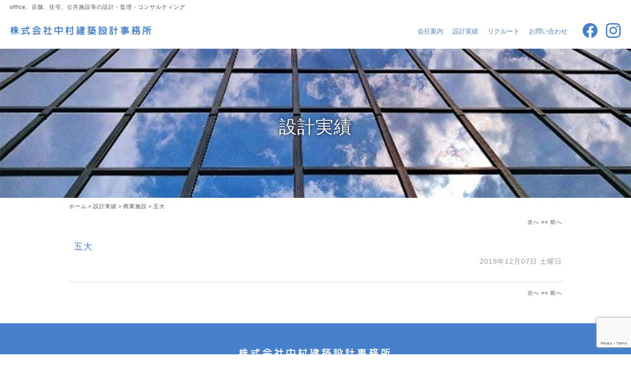

--- FILE ---
content_type: text/html; charset=UTF-8
request_url: http://nakamura-arc.jp/track_record/commercial/280/
body_size: 8382
content:
<!DOCTYPE html>
<html xmlns:fb="http://ogp.me/ns/fb#" lang="ja">
<head>
	<meta charset="UTF-8">
	<meta name="viewport" content="width=device-width, user-scalable=yes, maximum-scale=1.0, minimum-scale=1.0">
	<title>五大 | 株式会社中村建築設計事務所</title>
	<script type="text/javascript" src="http://ajax.googleapis.com/ajax/libs/jquery/1.9.1/jquery.min.js"></script>
	<script type="text/javascript" src="http://nakamura-arc.jp/wp/wp-content/themes/aqua_flow_v2/js/menu.js"></script>
	<script type="text/javascript" src="http://nakamura-arc.jp/wp/wp-content/themes/aqua_flow_v2/js/cleartxt.js"></script>
	<script type="text/javascript" src="http://nakamura-arc.jp/wp/wp-content/themes/aqua_flow_v2/js/scroll.js"></script>
	<script type="text/javascript" src="http://ajax.googleapis.com/ajax/libs/jquery/1.7.2/jquery.min.js"></script>
	<script type="text/javascript" src="http://nakamura-arc.jp/wp/wp-content/themes/aqua_flow_v2/js/jquery.rwdImageMaps.min.js"></script>
	<script type="text/javascript" src="http://nakamura-arc.jp/wp/wp-content/themes/aqua_flow_v2/js/Mapping.js"></script>
	<link rel="stylesheet" href="http://fonts.googleapis.com/css?family=Droid+Sans:700%7CLato:900%7CAnton" type="text/css">
	<link rel="start" href="https://nakamura-arc.jp" title="ホーム">
	<link rel="pingback" href="http://nakamura-arc.jp/wp/xmlrpc.php">
	<link rel="stylesheet" href="http://nakamura-arc.jp/wp/wp-content/themes/aqua_flow_v2/style.css" type="text/css">
	<link rel="index" href="https://nakamura-arc.jp">
	<link rel="alternate" media="handheld" type="text/html" href="https://nakamura-arc.jp">
	<link rel="canonical" href="https://nakamura-arc.jp" />
	<!-- <link rel="icon" href="http://nakamura-arc.jp/wp/wp-content/themes/aqua_flow_v2/images/favicon.ico" type="image/x-icon"> -->
	<link rel="shortcut icon" href="http://nakamura-arc.jp/wp/wp-content/themes/aqua_flow_v2/images/favicon.ico" type="image/x-icon">
	<link rel="stylesheet" href="http://nakamura-arc.jp/wp/wp-content/themes/aqua_flow_v2/styles/clingify.css" />
	<meta name="author" content="office-Media http://www.office-media.jp/">
<meta name="copyright" content="Copyright office-Media">
<!-- AjaxZip3の読み込み -->
<script type='text/javascript' src='https://ajaxzip3.github.io/ajaxzip3.js' charset='UTF-8'></script>
<script type="text/javascript">
//<![CDATA[
jQuery(function(){
  jQuery('#zip').keyup(function(event){
    AjaxZip3.zip2addr(this,'','your-pref','your-city');
  })
})
//]]>
</script>
<!-- Google+のID指定 -->
<link href="https://plus.google.com/u/0/108183083395317979378" rel="publisher" />
<!-- HTML5非対応ブラウザ用 -->
<!--[if lt IE 9]>
<script src="http://html5shim.googlecode.com/svn/trunk/html5.js"></script>
<![endif]-->
	<meta name="keywords" content="建築設計事務所、三重県、員弁郡東員町、桑名市、住宅設計、店舗設計、オ フィス設計、公共建築設計" />
<meta name="description" content="株式会社中村建築設計事務所は、三重県員弁郡東員町にて建築設計・監理を行うプロフェッショナルです。建築によって「場所」と「風景」をつくり出しご提供します。弊社は日々建築のquality（質）とdesign（デザイン）を追求しevolution" />

<!-- WP SiteManager OGP Tags -->
<meta property="og:title" content="五大" />
<meta property="og:type" content="article" />
<meta property="og:url" content="https://nakamura-arc.jp/track_record/commercial/280/" />
<meta property="og:description" content="株式会社中村建築設計事務所は、三重県員弁郡東員町にて建築設計・監理を行うプロフェッショナルです。建築によって「場所」と「風景」をつくり出しご提供します。弊社は日々建築のquality（質）とdesign（デザイン）を追求しevolution" />
<meta property="og:site_name" content="株式会社中村建築設計事務所" />

<!-- WP SiteManager Twitter Cards Tags -->
<meta name="twitter:title" content="五大" />
<meta name="twitter:url" content="https://nakamura-arc.jp/track_record/commercial/280/" />
<meta name="twitter:description" content="株式会社中村建築設計事務所は、三重県員弁郡東員町にて建築設計・監理を行うプロフェッショナルです。建築によって「場所」と「風景」をつくり出しご提供します。弊社は日々建築のquality（質）とdesign（デザイン）を追求しevolution" />
<meta name="twitter:card" content="summary" />

<!-- All in One SEO Pack 3.2.9 によって Michael Torbert の Semper Fi Web Design[207,278] -->
<script type="application/ld+json" class="aioseop-schema">{"@context":"https://schema.org","@graph":[{"@type":"Organization","@id":"https://nakamura-arc.jp/#organization","url":"https://nakamura-arc.jp/","name":"\u682a\u5f0f\u4f1a\u793e\u4e2d\u6751\u5efa\u7bc9\u8a2d\u8a08\u4e8b\u52d9\u6240","sameAs":[]},{"@type":"WebSite","@id":"https://nakamura-arc.jp/#website","url":"https://nakamura-arc.jp/","name":"\u682a\u5f0f\u4f1a\u793e\u4e2d\u6751\u5efa\u7bc9\u8a2d\u8a08\u4e8b\u52d9\u6240","publisher":{"@id":"https://nakamura-arc.jp/#organization"},"potentialAction":{"@type":"SearchAction","target":"https://nakamura-arc.jp/?s={search_term_string}","query-input":"required name=search_term_string"}},{"@type":"WebPage","@id":"https://nakamura-arc.jp/track_record/commercial/280/#webpage","url":"https://nakamura-arc.jp/track_record/commercial/280/","inLanguage":"ja","name":"\u4e94\u5927","isPartOf":{"@id":"https://nakamura-arc.jp/#website"},"datePublished":"2019-12-07T01:11:04+00:00","dateModified":"2019-12-10T00:23:58+00:00"},{"@type":"Article","@id":"https://nakamura-arc.jp/track_record/commercial/280/#article","isPartOf":{"@id":"https://nakamura-arc.jp/track_record/commercial/280/#webpage"},"author":{"@id":"https://nakamura-arc.jp/author/om_admin/#author"},"headline":"\u4e94\u5927","datePublished":"2019-12-07T01:11:04+00:00","dateModified":"2019-12-10T00:23:58+00:00","commentCount":0,"mainEntityOfPage":{"@id":"https://nakamura-arc.jp/track_record/commercial/280/#webpage"},"publisher":{"@id":"https://nakamura-arc.jp/#organization"},"articleSection":"\u5546\u696d\u65bd\u8a2d"},{"@type":"Person","@id":"https://nakamura-arc.jp/author/om_admin/#author","name":"om_admin","sameAs":[],"image":{"@type":"ImageObject","@id":"https://nakamura-arc.jp/#personlogo","url":"http://1.gravatar.com/avatar/aa8250c80ba0094c3f590e64ec743442?s=96&d=mm&r=g","width":96,"height":96,"caption":"om_admin"}}]}</script>
<link rel="canonical" href="https://nakamura-arc.jp/track_record/commercial/280/" />
<!-- All in One SEO Pack -->
<link rel='dns-prefetch' href='//nakamura-arc.jp' />
<link rel='dns-prefetch' href='//www.google.com' />
<link rel='dns-prefetch' href='//cdn.jsdelivr.net' />
<link rel='dns-prefetch' href='//s.w.org' />
<link rel="alternate" type="application/rss+xml" title="株式会社中村建築設計事務所 &raquo; フィード" href="https://nakamura-arc.jp/feed/" />
<link rel="alternate" type="application/rss+xml" title="株式会社中村建築設計事務所 &raquo; コメントフィード" href="https://nakamura-arc.jp/comments/feed/" />
		<script type="text/javascript">
			window._wpemojiSettings = {"baseUrl":"https:\/\/s.w.org\/images\/core\/emoji\/12.0.0-1\/72x72\/","ext":".png","svgUrl":"https:\/\/s.w.org\/images\/core\/emoji\/12.0.0-1\/svg\/","svgExt":".svg","source":{"concatemoji":"http:\/\/nakamura-arc.jp\/wp\/wp-includes\/js\/wp-emoji-release.min.js?ver=5.2.21"}};
			!function(e,a,t){var n,r,o,i=a.createElement("canvas"),p=i.getContext&&i.getContext("2d");function s(e,t){var a=String.fromCharCode;p.clearRect(0,0,i.width,i.height),p.fillText(a.apply(this,e),0,0);e=i.toDataURL();return p.clearRect(0,0,i.width,i.height),p.fillText(a.apply(this,t),0,0),e===i.toDataURL()}function c(e){var t=a.createElement("script");t.src=e,t.defer=t.type="text/javascript",a.getElementsByTagName("head")[0].appendChild(t)}for(o=Array("flag","emoji"),t.supports={everything:!0,everythingExceptFlag:!0},r=0;r<o.length;r++)t.supports[o[r]]=function(e){if(!p||!p.fillText)return!1;switch(p.textBaseline="top",p.font="600 32px Arial",e){case"flag":return s([55356,56826,55356,56819],[55356,56826,8203,55356,56819])?!1:!s([55356,57332,56128,56423,56128,56418,56128,56421,56128,56430,56128,56423,56128,56447],[55356,57332,8203,56128,56423,8203,56128,56418,8203,56128,56421,8203,56128,56430,8203,56128,56423,8203,56128,56447]);case"emoji":return!s([55357,56424,55356,57342,8205,55358,56605,8205,55357,56424,55356,57340],[55357,56424,55356,57342,8203,55358,56605,8203,55357,56424,55356,57340])}return!1}(o[r]),t.supports.everything=t.supports.everything&&t.supports[o[r]],"flag"!==o[r]&&(t.supports.everythingExceptFlag=t.supports.everythingExceptFlag&&t.supports[o[r]]);t.supports.everythingExceptFlag=t.supports.everythingExceptFlag&&!t.supports.flag,t.DOMReady=!1,t.readyCallback=function(){t.DOMReady=!0},t.supports.everything||(n=function(){t.readyCallback()},a.addEventListener?(a.addEventListener("DOMContentLoaded",n,!1),e.addEventListener("load",n,!1)):(e.attachEvent("onload",n),a.attachEvent("onreadystatechange",function(){"complete"===a.readyState&&t.readyCallback()})),(n=t.source||{}).concatemoji?c(n.concatemoji):n.wpemoji&&n.twemoji&&(c(n.twemoji),c(n.wpemoji)))}(window,document,window._wpemojiSettings);
		</script>
		<style type="text/css">
img.wp-smiley,
img.emoji {
	display: inline !important;
	border: none !important;
	box-shadow: none !important;
	height: 1em !important;
	width: 1em !important;
	margin: 0 .07em !important;
	vertical-align: -0.1em !important;
	background: none !important;
	padding: 0 !important;
}
</style>
	<link rel='stylesheet' id='colorbox-theme7-css'  href='http://nakamura-arc.jp/wp/wp-content/plugins/jquery-colorbox/themes/theme7/colorbox.css?ver=4.6.2' type='text/css' media='screen' />
<link rel='stylesheet' id='colorbox-css-css'  href='http://nakamura-arc.jp/wp/wp-content/plugins/jquery-colorbox/css/jquery-colorbox-zoom.css?ver=1.4.33' type='text/css' media='all' />
<link rel='stylesheet' id='easy-modal-site-css'  href='http://nakamura-arc.jp/wp/wp-content/plugins/easy-modal/assets/styles/easy-modal-site.css?ver=0.1' type='text/css' media='all' />
<link rel='stylesheet' id='wp-block-library-css'  href='http://nakamura-arc.jp/wp/wp-includes/css/dist/block-library/style.min.css?ver=5.2.21' type='text/css' media='all' />
<link rel='stylesheet' id='contact-form-7-css'  href='http://nakamura-arc.jp/wp/wp-content/plugins/contact-form-7/includes/css/styles.css?ver=5.1.4' type='text/css' media='all' />
<script type='text/javascript' src='http://nakamura-arc.jp/wp/wp-includes/js/jquery/jquery.js?ver=1.12.4-wp'></script>
<script type='text/javascript' src='http://nakamura-arc.jp/wp/wp-includes/js/jquery/jquery-migrate.min.js?ver=1.4.1'></script>
<script type='text/javascript'>
/* <![CDATA[ */
var jQueryColorboxSettingsArray = {"jQueryColorboxVersion":"4.6.2","colorboxInline":"false","colorboxIframe":"false","colorboxGroupId":"","colorboxTitle":"","colorboxWidth":"false","colorboxHeight":"false","colorboxMaxWidth":"false","colorboxMaxHeight":"false","colorboxSlideshow":"false","colorboxSlideshowAuto":"false","colorboxScalePhotos":"true","colorboxPreloading":"false","colorboxOverlayClose":"true","colorboxLoop":"true","colorboxEscKey":"true","colorboxArrowKey":"true","colorboxScrolling":"true","colorboxOpacity":"0.85","colorboxTransition":"elastic","colorboxSpeed":"350","colorboxSlideshowSpeed":"2500","colorboxClose":"close","colorboxNext":"next","colorboxPrevious":"previous","colorboxSlideshowStart":"start slideshow","colorboxSlideshowStop":"stop slideshow","colorboxCurrent":"{current} of {total} images","colorboxXhrError":"This content failed to load.","colorboxImgError":"This image failed to load.","colorboxImageMaxWidth":"false","colorboxImageMaxHeight":"false","colorboxImageHeight":"false","colorboxImageWidth":"90%","colorboxLinkHeight":"false","colorboxLinkWidth":"false","colorboxInitialHeight":"100","colorboxInitialWidth":"300","autoColorboxJavaScript":"","autoHideFlash":"","autoColorbox":"true","autoColorboxGalleries":"","addZoomOverlay":"true","useGoogleJQuery":"","colorboxAddClassToLinks":""};
/* ]]> */
</script>
<script type='text/javascript' src='http://nakamura-arc.jp/wp/wp-content/plugins/jquery-colorbox/js/jquery.colorbox-min.js?ver=1.4.33'></script>
<script type='text/javascript' src='http://nakamura-arc.jp/wp/wp-content/plugins/jquery-colorbox/js/jquery-colorbox-wrapper-min.js?ver=4.6.2'></script>
<link rel='https://api.w.org/' href='https://nakamura-arc.jp/wp-json/' />
<link rel="EditURI" type="application/rsd+xml" title="RSD" href="https://nakamura-arc.jp/wp/xmlrpc.php?rsd" />
<link rel="wlwmanifest" type="application/wlwmanifest+xml" href="http://nakamura-arc.jp/wp/wp-includes/wlwmanifest.xml" /> 
<link rel='prev' title='鳥見マンション' href='https://nakamura-arc.jp/track_record/apartment/307/' />
<link rel='next' title='I鉄工配送センタ－' href='https://nakamura-arc.jp/track_record/factory/286/' />
<meta name="generator" content="WordPress 5.2.21" />
<link rel='shortlink' href='https://nakamura-arc.jp/?p=280' />
<link rel="alternate" type="application/json+oembed" href="https://nakamura-arc.jp/wp-json/oembed/1.0/embed?url=https%3A%2F%2Fnakamura-arc.jp%2Ftrack_record%2Fcommercial%2F280%2F" />
<link rel="alternate" type="text/xml+oembed" href="https://nakamura-arc.jp/wp-json/oembed/1.0/embed?url=https%3A%2F%2Fnakamura-arc.jp%2Ftrack_record%2Fcommercial%2F280%2F&#038;format=xml" />
<script type="text/javascript">var plugindir = "https://nakamura-arc.jp/wp/wp-content/plugins/camera-slideshow/";</script><style>.camera_caption{color:#ffffff;}.camera_caption>div{background:#000000;background:rgba(0,0,0, 0.8);}.camera_prevThumbs,.camera_nextThumbs,.camera_prev,.camera_next,.camera_commands,.camera_thumbs_cont,.camera_pag_ul li{background: #d8d8d8;background: rgba(216,216,216, 0.85);}.camera_wrap .camera_pag .camera_pag_ul li.cameracurrent>span{background:#434648;}.camera_pag_ul li img{border-color:#e6e6e6;}.camera_pag_ul .thumb_arrow{border-top-color:#e6e6e6;}/*Camera additional styles*/</style><style type="text/css">.broken_link, a.broken_link {
	text-decoration: line-through;
}</style></head>
<body class="post-template-default single single-post postid-280 single-format-standard">
	<div id="fb-root"></div>
	<script>(function(d, s, id) {
	  var js, fjs = d.getElementsByTagName(s)[0];
	  if (d.getElementById(id)) return;
	  js = d.createElement(s); js.id = id;
	  js.src = "//connect.facebook.net/ja_JP/all.js#xfbml=1";
	  fjs.parentNode.insertBefore(js, fjs);
	}(document, 'script', 'facebook-jssdk'));</script>
	<div id="container" class="clearfix navnon box4 devnon"><!-- 全体包括・詳細はreadme.txt参照 -->
		<div id="header"><!-- ヘッダ包括 -->
			<div id="headbar"><!-- ヘッダ上部Descriptionエリア -->
				<div class="description"><!-- Descriptionテキスト -->
					office、店舗、住宅、公共施設等の設計・監理・コンサルティング				<!-- //description --></div>
			<!-- //headbar --></div>
					<div id="sitenavi" class="itemClose" onclick="showHide('sitenavi');"><!-- メインナビエリア -->
				<div id="navInner" class="insideBox"><!-- メインナビの実表示ボックス -->
					<h1 id="site-logo"><a href="https://nakamura-arc.jp" title="株式会社中村建築設計事務所-TOPへ">
						<img src="http://nakamura-arc.jp/wp/wp-content/uploads/logo_b2.png" alt="株式会社中村建築設計事務所" width="312" height="70" class="alignnone size-full wp-image-145" />
					</a></h1>
					<div class="nav_icon">
						<ul class='nav_icon_ul'>
<li><a href="https://www.facebook.com/株式会社中村建築設計事務所-110857854086506" rel="noopener noreferrer" target="_blank"><img src="http://nakamura-arc.jp/wp/wp-content/uploads/facebook_b.png" alt="" width="32" height="32" class="alignnone size-full wp-image-49 colorbox-280" /></a></li>
<li><a href="https://www.instagram.com/nakamurakentiku" rel="noopener noreferrer" target="_blank"><img src="http://nakamura-arc.jp/wp/wp-content/uploads/instagram_b.png" alt="" width="32" height="32" class="alignnone size-full wp-image-43 colorbox-280" /></a></li>
</ul>
					</div>
					<h3 class="narrowmenu"><span>CONTENTS</span></h3>
					<div class="skip-link screen-reader-text"><!-- スクリーンリーダー用 -->
						<a href="#content" title="メニューを飛ばす">メニューを飛ばす</a>
					</div>
					<div class="menu-main-navigation-container"><ul id="menu-main-navigation" class="menu"><li><a href="https://nakamura-arc.jp/company/">会社案内</a></li>
<li><a href="https://nakamura-arc.jp/track_record/">設計実績</a></li>
<li><a href="https://nakamura-arc.jp/recruit/">リクルート</a></li>
<li><a href="https://nakamura-arc.jp/inquiry/">お問い合わせ</a></li>
</ul></div>				<!-- //navInner --></div>
			<!-- //sitenavi --></div>
			<div id="bg_siteinfo" class="clearfix"><!-- タイトルバーエリア 背景用 -->
				<img src='http://nakamura-arc.jp/wp/wp-content/uploads/header_2_3.jpg' alt='' width='1903' height='450' class='alignnone size-full wp-image-319' /><h2>設計実績</h2>			<!-- //bg_siteinfo --></div>
			<!-- //header --></div>		<div id="breadcrumb" class="clearfix"><ul><li><a href="https://nakamura-arc.jp/">ホーム</a></li><li>&gt;</li><li><a href="https://nakamura-arc.jp/track_record/">設計実績</a></li><li>&gt;</li><li><a href="https://nakamura-arc.jp/track_record/commercial/">商業施設</a></li><li>&gt;</li><li>五大</li></ul></div>		<div id="content" class="clearfix">
			<div id="wrapper"><!-- 3カラム時の左ボックス -->
				<div id="pagebox">
					<div id="pagenav_upper" class="clearfix"><!-- 前後記事へは同一カテゴリ内でのみ移動 -->
						<span class="nav-previous"><a href="https://nakamura-arc.jp/track_record/commercial/349/" rel="prev">&laquo&nbsp;前へ</a></span>
						<span class="nav-next"><a href="https://nakamura-arc.jp/track_record/commercial/255/" rel="next">次へ&nbsp;&raquo;</a></span>
					<!-- /pagenav_upper --></div>
					
										<h2 class="blogpost">五大</h2>
					<div class="date">2019年12月07日 土曜日<!-- 通常の日付表示。年月を常時2桁にする場合はm月d日 --></div>
					
										<div id="post-280" class="post">
											<!-- /post --></div>
					<div id="pagenav_lower" class="clearfix">
						<span class="nav-previous"><a href="https://nakamura-arc.jp/track_record/commercial/349/" rel="prev">&laquo&nbsp;前へ</a></span>
						<span class="nav-next"><a href="https://nakamura-arc.jp/track_record/commercial/255/" rel="next">次へ&nbsp;&raquo;</a></span>
					<!-- /pagenav_lower --></div>
				<!-- /pagebox --></div>
								<div id="sidebar"><!-- サイドバー領域の開始 -->
														<!-- /sidebar --></div>
			<!-- //wrapper --></div>
			<div id="sidebar2">
							<!-- /sidebar2 --></div>
		<!-- //content --></div>		<div id="footer"><!-- フッター領域の開始 -->
			<div id="footerbox" class="clearfix"><!-- フッターテキスト領域 -->
				<div id="footnavi"><!-- フッターナビエリア -->
									<!-- /footnavi --></div>
				<div style='margin: 30px 0 10px;'><img src="http://nakamura-arc.jp/wp/wp-content/uploads/logo_w2.png" alt="" width="312" height="22" class="alignnone size-full wp-image-144 colorbox-280" srcset="https://nakamura-arc.jp/wp/wp-content/uploads/logo_w2.png 312w, https://nakamura-arc.jp/wp/wp-content/uploads/logo_w2-300x21.png 300w" sizes="(max-width: 312px) 100vw, 312px" /></div>
<div style='margin-bottom: 15px;'>〒511-0257 三重県員弁郡東員町北大社 1325-9</div>
<ul class='nav_icon_ul' style='margin-bottom: 15px;'>
<li><a href="https://www.facebook.com/株式会社中村建築設計事務所-110857854086506" rel="noopener noreferrer" target="_blank" style="background: transparent;"><img src="http://nakamura-arc.jp/wp/wp-content/uploads/facebook_w.png" alt="" width="46" height="46" class="alignnone size-full wp-image-48 colorbox-280" /></a></li>
<li><a href="https://www.instagram.com/nakamurakentiku" rel="noopener noreferrer" target="_blank" style="background: transparent;"><img src="http://nakamura-arc.jp/wp/wp-content/uploads/instagram_w.png" alt="" width="46" height="46" class="alignnone size-full wp-image-42 colorbox-280" /></a></li>
</ul>
<div style='margin-bottom: 5px;'>電話でのお問い合わせ</div>
<div style='margin-bottom: 30px; font-size: 26px;'>0594-76-2102</div>
<div style='margin-bottom: 5px;'>メールでのお問い合わせ</div>
<div style='margin-bottom: 30px;'><a href='http://nakamura-arc.jp/inquiry/' style='width: 200px; font-weight: bold; padding: 12px 0; display: inline-block; font-size: 26px;'>CONTACT</a></div>
			<!-- /footerbox --></div>
			<div id="copyright"><!-- コピーライト表記エリア -->
				Copyright
				&copy;
				2026				<a href="https://nakamura-arc.jp">
				株式会社中村建築設計事務所				</a>.
				All
				Rights
				Reservred.
			<!-- /copyright --></div>
			<div id="pageup"><!-- 上に戻る -->
				<a href="#container">
										<img src="http://nakamura-arc.jp/wp/wp-content/themes/aqua_flow_v2/images/pageUp.png" width="13" height="65" alt="PageTop">
					
									</a>
			<!-- /pageup --></div>
			<div id="eModal-1" class="emodal theme-1" data-emodal="{&quot;id&quot;:&quot;1&quot;,&quot;theme_id&quot;:&quot;1&quot;,&quot;meta&quot;:{&quot;id&quot;:&quot;1&quot;,&quot;modal_id&quot;:&quot;1&quot;,&quot;display&quot;:{&quot;overlay_disabled&quot;:0,&quot;size&quot;:&quot;auto&quot;,&quot;custom_width&quot;:0,&quot;custom_width_unit&quot;:&quot;%&quot;,&quot;custom_height&quot;:0,&quot;custom_height_unit&quot;:&quot;em&quot;,&quot;custom_height_auto&quot;:1,&quot;location&quot;:&quot;center &quot;,&quot;position&quot;:{&quot;top&quot;:100,&quot;left&quot;:0,&quot;bottom&quot;:0,&quot;right&quot;:0,&quot;fixed&quot;:0},&quot;animation&quot;:{&quot;type&quot;:&quot;grow&quot;,&quot;speed&quot;:&quot;350&quot;,&quot;origin&quot;:&quot;center center&quot;}},&quot;close&quot;:{&quot;overlay_click&quot;:1,&quot;esc_press&quot;:1}}}"><div class="emodal-title">本社</div><div class="emodal-content"><div class="topmap"><iframe class="map_frame" src="https://www.google.com/maps/embed?pb=!1m18!1m12!1m3!1d3265.1318689757886!2d136.5768183029323!3d35.07843775172479!2m3!1f0!2f0!3f0!3m2!1i1024!2i768!4f13.1!3m3!1m2!1s0x60039416ac5bc263%3A0xa2ddf56fa8141fa7!2z44CSNTExLTAyNTcg5LiJ6YeN55yM5ZOh5byB6YOh5p2x5ZOh55S65aSn5a2X5YyX5aSn56S-77yR77yT77yS77yV4oiS77yZ!5e0!3m2!1sja!2sjp!4v1572243649231!5m2!1sja!2sjp" frameborder="0" style="border:0" allowfullscreen></iframe></div>
</div><a class="emodal-close">&#215;</a></div><script type='text/javascript' src='http://nakamura-arc.jp/wp/wp-includes/js/jquery/ui/core.min.js?ver=1.11.4'></script>
<script type='text/javascript' src='http://nakamura-arc.jp/wp/wp-includes/js/jquery/ui/position.min.js?ver=1.11.4'></script>
<script type='text/javascript' src='http://nakamura-arc.jp/wp/wp-content/plugins/easy-modal/assets/scripts/jquery.transit.min.js?ver=0.9.11'></script>
<script type='text/javascript'>
/* <![CDATA[ */
var emodal_themes = [];
emodal_themes = {"1":{"id":"1","theme_id":"1","overlay":{"background":{"color":"#0c0c0c","opacity":50}},"container":{"padding":18,"background":{"color":"#f9f9f9","opacity":100},"border":{"style":"none","color":"#000000","width":1,"radius":20},"boxshadow":{"inset":"no","horizontal":1,"vertical":1,"blur":3,"spread":0,"color":"#020202","opacity":23}},"close":{"text":"CLOSE","location":"topright","position":{"top":"0","left":"0","bottom":"0","right":"0"},"padding":8,"background":{"color":"#4680cc","opacity":100},"font":{"color":"#ffffff","size":12,"family":"Times New Roman"},"border":{"style":"none","color":"#ffffff","width":1,"radius":0},"boxshadow":{"inset":"no","horizontal":0,"vertical":0,"blur":0,"spread":0,"color":"#020202","opacity":23},"textshadow":{"horizontal":0,"vertical":0,"blur":0,"color":"#000000","opacity":23}},"title":{"font":{"color":"#000000","size":32,"family":"Tahoma"},"text":{"align":"left"},"textshadow":{"horizontal":0,"vertical":0,"blur":0,"color":"#020202","opacity":23}},"content":{"font":{"color":"#8c8c8c","family":"Times New Roman"}}}};;
/* ]]> */
</script>
<script type='text/javascript' src='http://nakamura-arc.jp/wp/wp-content/plugins/easy-modal/assets/scripts/easy-modal-site.js?defer&#038;ver=2' defer='defer'></script>
<script type='text/javascript'>
/* <![CDATA[ */
var wpcf7 = {"apiSettings":{"root":"https:\/\/nakamura-arc.jp\/wp-json\/contact-form-7\/v1","namespace":"contact-form-7\/v1"}};
/* ]]> */
</script>
<script type='text/javascript' src='http://nakamura-arc.jp/wp/wp-content/plugins/contact-form-7/includes/js/scripts.js?ver=5.1.4'></script>
<script type='text/javascript' src='https://www.google.com/recaptcha/api.js?render=6LejLMcUAAAAALCgf8JpmFYX72rFawpcZwuNxDE4&#038;ver=3.0'></script>
<script type='text/javascript'>
/* <![CDATA[ */
var SlimStatParams = {"ajaxurl":"https:\/\/nakamura-arc.jp\/wp\/wp-admin\/admin-ajax.php","baseurl":"\/","dnt":"noslimstat,ab-item","ci":"YTo0OntzOjEyOiJjb250ZW50X3R5cGUiO3M6NDoicG9zdCI7czo4OiJjYXRlZ29yeSI7czoyOiIxMiI7czoxMDoiY29udGVudF9pZCI7aToyODA7czo2OiJhdXRob3IiO3M6ODoib21fYWRtaW4iO30-.27b86dd9653635efda021b225d41a4b2"};
/* ]]> */
</script>
<script type='text/javascript' src='https://cdn.jsdelivr.net/wp/wp-slimstat/tags/4.8.8.1/wp-slimstat.min.js'></script>
<script type='text/javascript' src='http://nakamura-arc.jp/wp/wp-includes/js/wp-embed.min.js?ver=5.2.21'></script>
<script type="text/javascript">
( function( grecaptcha, sitekey, actions ) {

	var wpcf7recaptcha = {

		execute: function( action ) {
			grecaptcha.execute(
				sitekey,
				{ action: action }
			).then( function( token ) {
				var forms = document.getElementsByTagName( 'form' );

				for ( var i = 0; i < forms.length; i++ ) {
					var fields = forms[ i ].getElementsByTagName( 'input' );

					for ( var j = 0; j < fields.length; j++ ) {
						var field = fields[ j ];

						if ( 'g-recaptcha-response' === field.getAttribute( 'name' ) ) {
							field.setAttribute( 'value', token );
							break;
						}
					}
				}
			} );
		},

		executeOnHomepage: function() {
			wpcf7recaptcha.execute( actions[ 'homepage' ] );
		},

		executeOnContactform: function() {
			wpcf7recaptcha.execute( actions[ 'contactform' ] );
		},

	};

	grecaptcha.ready(
		wpcf7recaptcha.executeOnHomepage
	);

	document.addEventListener( 'change',
		wpcf7recaptcha.executeOnContactform, false
	);

	document.addEventListener( 'wpcf7submit',
		wpcf7recaptcha.executeOnHomepage, false
	);

} )(
	grecaptcha,
	'6LejLMcUAAAAALCgf8JpmFYX72rFawpcZwuNxDE4',
	{"homepage":"homepage","contactform":"contactform"}
);
</script>
		<!-- /footer --></div>
	<!-- /container --></div>
</body>
</html>

--- FILE ---
content_type: text/html; charset=utf-8
request_url: https://www.google.com/recaptcha/api2/anchor?ar=1&k=6LejLMcUAAAAALCgf8JpmFYX72rFawpcZwuNxDE4&co=aHR0cDovL25ha2FtdXJhLWFyYy5qcDo4MA..&hl=en&v=PoyoqOPhxBO7pBk68S4YbpHZ&size=invisible&anchor-ms=20000&execute-ms=30000&cb=cioim67pxqb5
body_size: 48451
content:
<!DOCTYPE HTML><html dir="ltr" lang="en"><head><meta http-equiv="Content-Type" content="text/html; charset=UTF-8">
<meta http-equiv="X-UA-Compatible" content="IE=edge">
<title>reCAPTCHA</title>
<style type="text/css">
/* cyrillic-ext */
@font-face {
  font-family: 'Roboto';
  font-style: normal;
  font-weight: 400;
  font-stretch: 100%;
  src: url(//fonts.gstatic.com/s/roboto/v48/KFO7CnqEu92Fr1ME7kSn66aGLdTylUAMa3GUBHMdazTgWw.woff2) format('woff2');
  unicode-range: U+0460-052F, U+1C80-1C8A, U+20B4, U+2DE0-2DFF, U+A640-A69F, U+FE2E-FE2F;
}
/* cyrillic */
@font-face {
  font-family: 'Roboto';
  font-style: normal;
  font-weight: 400;
  font-stretch: 100%;
  src: url(//fonts.gstatic.com/s/roboto/v48/KFO7CnqEu92Fr1ME7kSn66aGLdTylUAMa3iUBHMdazTgWw.woff2) format('woff2');
  unicode-range: U+0301, U+0400-045F, U+0490-0491, U+04B0-04B1, U+2116;
}
/* greek-ext */
@font-face {
  font-family: 'Roboto';
  font-style: normal;
  font-weight: 400;
  font-stretch: 100%;
  src: url(//fonts.gstatic.com/s/roboto/v48/KFO7CnqEu92Fr1ME7kSn66aGLdTylUAMa3CUBHMdazTgWw.woff2) format('woff2');
  unicode-range: U+1F00-1FFF;
}
/* greek */
@font-face {
  font-family: 'Roboto';
  font-style: normal;
  font-weight: 400;
  font-stretch: 100%;
  src: url(//fonts.gstatic.com/s/roboto/v48/KFO7CnqEu92Fr1ME7kSn66aGLdTylUAMa3-UBHMdazTgWw.woff2) format('woff2');
  unicode-range: U+0370-0377, U+037A-037F, U+0384-038A, U+038C, U+038E-03A1, U+03A3-03FF;
}
/* math */
@font-face {
  font-family: 'Roboto';
  font-style: normal;
  font-weight: 400;
  font-stretch: 100%;
  src: url(//fonts.gstatic.com/s/roboto/v48/KFO7CnqEu92Fr1ME7kSn66aGLdTylUAMawCUBHMdazTgWw.woff2) format('woff2');
  unicode-range: U+0302-0303, U+0305, U+0307-0308, U+0310, U+0312, U+0315, U+031A, U+0326-0327, U+032C, U+032F-0330, U+0332-0333, U+0338, U+033A, U+0346, U+034D, U+0391-03A1, U+03A3-03A9, U+03B1-03C9, U+03D1, U+03D5-03D6, U+03F0-03F1, U+03F4-03F5, U+2016-2017, U+2034-2038, U+203C, U+2040, U+2043, U+2047, U+2050, U+2057, U+205F, U+2070-2071, U+2074-208E, U+2090-209C, U+20D0-20DC, U+20E1, U+20E5-20EF, U+2100-2112, U+2114-2115, U+2117-2121, U+2123-214F, U+2190, U+2192, U+2194-21AE, U+21B0-21E5, U+21F1-21F2, U+21F4-2211, U+2213-2214, U+2216-22FF, U+2308-230B, U+2310, U+2319, U+231C-2321, U+2336-237A, U+237C, U+2395, U+239B-23B7, U+23D0, U+23DC-23E1, U+2474-2475, U+25AF, U+25B3, U+25B7, U+25BD, U+25C1, U+25CA, U+25CC, U+25FB, U+266D-266F, U+27C0-27FF, U+2900-2AFF, U+2B0E-2B11, U+2B30-2B4C, U+2BFE, U+3030, U+FF5B, U+FF5D, U+1D400-1D7FF, U+1EE00-1EEFF;
}
/* symbols */
@font-face {
  font-family: 'Roboto';
  font-style: normal;
  font-weight: 400;
  font-stretch: 100%;
  src: url(//fonts.gstatic.com/s/roboto/v48/KFO7CnqEu92Fr1ME7kSn66aGLdTylUAMaxKUBHMdazTgWw.woff2) format('woff2');
  unicode-range: U+0001-000C, U+000E-001F, U+007F-009F, U+20DD-20E0, U+20E2-20E4, U+2150-218F, U+2190, U+2192, U+2194-2199, U+21AF, U+21E6-21F0, U+21F3, U+2218-2219, U+2299, U+22C4-22C6, U+2300-243F, U+2440-244A, U+2460-24FF, U+25A0-27BF, U+2800-28FF, U+2921-2922, U+2981, U+29BF, U+29EB, U+2B00-2BFF, U+4DC0-4DFF, U+FFF9-FFFB, U+10140-1018E, U+10190-1019C, U+101A0, U+101D0-101FD, U+102E0-102FB, U+10E60-10E7E, U+1D2C0-1D2D3, U+1D2E0-1D37F, U+1F000-1F0FF, U+1F100-1F1AD, U+1F1E6-1F1FF, U+1F30D-1F30F, U+1F315, U+1F31C, U+1F31E, U+1F320-1F32C, U+1F336, U+1F378, U+1F37D, U+1F382, U+1F393-1F39F, U+1F3A7-1F3A8, U+1F3AC-1F3AF, U+1F3C2, U+1F3C4-1F3C6, U+1F3CA-1F3CE, U+1F3D4-1F3E0, U+1F3ED, U+1F3F1-1F3F3, U+1F3F5-1F3F7, U+1F408, U+1F415, U+1F41F, U+1F426, U+1F43F, U+1F441-1F442, U+1F444, U+1F446-1F449, U+1F44C-1F44E, U+1F453, U+1F46A, U+1F47D, U+1F4A3, U+1F4B0, U+1F4B3, U+1F4B9, U+1F4BB, U+1F4BF, U+1F4C8-1F4CB, U+1F4D6, U+1F4DA, U+1F4DF, U+1F4E3-1F4E6, U+1F4EA-1F4ED, U+1F4F7, U+1F4F9-1F4FB, U+1F4FD-1F4FE, U+1F503, U+1F507-1F50B, U+1F50D, U+1F512-1F513, U+1F53E-1F54A, U+1F54F-1F5FA, U+1F610, U+1F650-1F67F, U+1F687, U+1F68D, U+1F691, U+1F694, U+1F698, U+1F6AD, U+1F6B2, U+1F6B9-1F6BA, U+1F6BC, U+1F6C6-1F6CF, U+1F6D3-1F6D7, U+1F6E0-1F6EA, U+1F6F0-1F6F3, U+1F6F7-1F6FC, U+1F700-1F7FF, U+1F800-1F80B, U+1F810-1F847, U+1F850-1F859, U+1F860-1F887, U+1F890-1F8AD, U+1F8B0-1F8BB, U+1F8C0-1F8C1, U+1F900-1F90B, U+1F93B, U+1F946, U+1F984, U+1F996, U+1F9E9, U+1FA00-1FA6F, U+1FA70-1FA7C, U+1FA80-1FA89, U+1FA8F-1FAC6, U+1FACE-1FADC, U+1FADF-1FAE9, U+1FAF0-1FAF8, U+1FB00-1FBFF;
}
/* vietnamese */
@font-face {
  font-family: 'Roboto';
  font-style: normal;
  font-weight: 400;
  font-stretch: 100%;
  src: url(//fonts.gstatic.com/s/roboto/v48/KFO7CnqEu92Fr1ME7kSn66aGLdTylUAMa3OUBHMdazTgWw.woff2) format('woff2');
  unicode-range: U+0102-0103, U+0110-0111, U+0128-0129, U+0168-0169, U+01A0-01A1, U+01AF-01B0, U+0300-0301, U+0303-0304, U+0308-0309, U+0323, U+0329, U+1EA0-1EF9, U+20AB;
}
/* latin-ext */
@font-face {
  font-family: 'Roboto';
  font-style: normal;
  font-weight: 400;
  font-stretch: 100%;
  src: url(//fonts.gstatic.com/s/roboto/v48/KFO7CnqEu92Fr1ME7kSn66aGLdTylUAMa3KUBHMdazTgWw.woff2) format('woff2');
  unicode-range: U+0100-02BA, U+02BD-02C5, U+02C7-02CC, U+02CE-02D7, U+02DD-02FF, U+0304, U+0308, U+0329, U+1D00-1DBF, U+1E00-1E9F, U+1EF2-1EFF, U+2020, U+20A0-20AB, U+20AD-20C0, U+2113, U+2C60-2C7F, U+A720-A7FF;
}
/* latin */
@font-face {
  font-family: 'Roboto';
  font-style: normal;
  font-weight: 400;
  font-stretch: 100%;
  src: url(//fonts.gstatic.com/s/roboto/v48/KFO7CnqEu92Fr1ME7kSn66aGLdTylUAMa3yUBHMdazQ.woff2) format('woff2');
  unicode-range: U+0000-00FF, U+0131, U+0152-0153, U+02BB-02BC, U+02C6, U+02DA, U+02DC, U+0304, U+0308, U+0329, U+2000-206F, U+20AC, U+2122, U+2191, U+2193, U+2212, U+2215, U+FEFF, U+FFFD;
}
/* cyrillic-ext */
@font-face {
  font-family: 'Roboto';
  font-style: normal;
  font-weight: 500;
  font-stretch: 100%;
  src: url(//fonts.gstatic.com/s/roboto/v48/KFO7CnqEu92Fr1ME7kSn66aGLdTylUAMa3GUBHMdazTgWw.woff2) format('woff2');
  unicode-range: U+0460-052F, U+1C80-1C8A, U+20B4, U+2DE0-2DFF, U+A640-A69F, U+FE2E-FE2F;
}
/* cyrillic */
@font-face {
  font-family: 'Roboto';
  font-style: normal;
  font-weight: 500;
  font-stretch: 100%;
  src: url(//fonts.gstatic.com/s/roboto/v48/KFO7CnqEu92Fr1ME7kSn66aGLdTylUAMa3iUBHMdazTgWw.woff2) format('woff2');
  unicode-range: U+0301, U+0400-045F, U+0490-0491, U+04B0-04B1, U+2116;
}
/* greek-ext */
@font-face {
  font-family: 'Roboto';
  font-style: normal;
  font-weight: 500;
  font-stretch: 100%;
  src: url(//fonts.gstatic.com/s/roboto/v48/KFO7CnqEu92Fr1ME7kSn66aGLdTylUAMa3CUBHMdazTgWw.woff2) format('woff2');
  unicode-range: U+1F00-1FFF;
}
/* greek */
@font-face {
  font-family: 'Roboto';
  font-style: normal;
  font-weight: 500;
  font-stretch: 100%;
  src: url(//fonts.gstatic.com/s/roboto/v48/KFO7CnqEu92Fr1ME7kSn66aGLdTylUAMa3-UBHMdazTgWw.woff2) format('woff2');
  unicode-range: U+0370-0377, U+037A-037F, U+0384-038A, U+038C, U+038E-03A1, U+03A3-03FF;
}
/* math */
@font-face {
  font-family: 'Roboto';
  font-style: normal;
  font-weight: 500;
  font-stretch: 100%;
  src: url(//fonts.gstatic.com/s/roboto/v48/KFO7CnqEu92Fr1ME7kSn66aGLdTylUAMawCUBHMdazTgWw.woff2) format('woff2');
  unicode-range: U+0302-0303, U+0305, U+0307-0308, U+0310, U+0312, U+0315, U+031A, U+0326-0327, U+032C, U+032F-0330, U+0332-0333, U+0338, U+033A, U+0346, U+034D, U+0391-03A1, U+03A3-03A9, U+03B1-03C9, U+03D1, U+03D5-03D6, U+03F0-03F1, U+03F4-03F5, U+2016-2017, U+2034-2038, U+203C, U+2040, U+2043, U+2047, U+2050, U+2057, U+205F, U+2070-2071, U+2074-208E, U+2090-209C, U+20D0-20DC, U+20E1, U+20E5-20EF, U+2100-2112, U+2114-2115, U+2117-2121, U+2123-214F, U+2190, U+2192, U+2194-21AE, U+21B0-21E5, U+21F1-21F2, U+21F4-2211, U+2213-2214, U+2216-22FF, U+2308-230B, U+2310, U+2319, U+231C-2321, U+2336-237A, U+237C, U+2395, U+239B-23B7, U+23D0, U+23DC-23E1, U+2474-2475, U+25AF, U+25B3, U+25B7, U+25BD, U+25C1, U+25CA, U+25CC, U+25FB, U+266D-266F, U+27C0-27FF, U+2900-2AFF, U+2B0E-2B11, U+2B30-2B4C, U+2BFE, U+3030, U+FF5B, U+FF5D, U+1D400-1D7FF, U+1EE00-1EEFF;
}
/* symbols */
@font-face {
  font-family: 'Roboto';
  font-style: normal;
  font-weight: 500;
  font-stretch: 100%;
  src: url(//fonts.gstatic.com/s/roboto/v48/KFO7CnqEu92Fr1ME7kSn66aGLdTylUAMaxKUBHMdazTgWw.woff2) format('woff2');
  unicode-range: U+0001-000C, U+000E-001F, U+007F-009F, U+20DD-20E0, U+20E2-20E4, U+2150-218F, U+2190, U+2192, U+2194-2199, U+21AF, U+21E6-21F0, U+21F3, U+2218-2219, U+2299, U+22C4-22C6, U+2300-243F, U+2440-244A, U+2460-24FF, U+25A0-27BF, U+2800-28FF, U+2921-2922, U+2981, U+29BF, U+29EB, U+2B00-2BFF, U+4DC0-4DFF, U+FFF9-FFFB, U+10140-1018E, U+10190-1019C, U+101A0, U+101D0-101FD, U+102E0-102FB, U+10E60-10E7E, U+1D2C0-1D2D3, U+1D2E0-1D37F, U+1F000-1F0FF, U+1F100-1F1AD, U+1F1E6-1F1FF, U+1F30D-1F30F, U+1F315, U+1F31C, U+1F31E, U+1F320-1F32C, U+1F336, U+1F378, U+1F37D, U+1F382, U+1F393-1F39F, U+1F3A7-1F3A8, U+1F3AC-1F3AF, U+1F3C2, U+1F3C4-1F3C6, U+1F3CA-1F3CE, U+1F3D4-1F3E0, U+1F3ED, U+1F3F1-1F3F3, U+1F3F5-1F3F7, U+1F408, U+1F415, U+1F41F, U+1F426, U+1F43F, U+1F441-1F442, U+1F444, U+1F446-1F449, U+1F44C-1F44E, U+1F453, U+1F46A, U+1F47D, U+1F4A3, U+1F4B0, U+1F4B3, U+1F4B9, U+1F4BB, U+1F4BF, U+1F4C8-1F4CB, U+1F4D6, U+1F4DA, U+1F4DF, U+1F4E3-1F4E6, U+1F4EA-1F4ED, U+1F4F7, U+1F4F9-1F4FB, U+1F4FD-1F4FE, U+1F503, U+1F507-1F50B, U+1F50D, U+1F512-1F513, U+1F53E-1F54A, U+1F54F-1F5FA, U+1F610, U+1F650-1F67F, U+1F687, U+1F68D, U+1F691, U+1F694, U+1F698, U+1F6AD, U+1F6B2, U+1F6B9-1F6BA, U+1F6BC, U+1F6C6-1F6CF, U+1F6D3-1F6D7, U+1F6E0-1F6EA, U+1F6F0-1F6F3, U+1F6F7-1F6FC, U+1F700-1F7FF, U+1F800-1F80B, U+1F810-1F847, U+1F850-1F859, U+1F860-1F887, U+1F890-1F8AD, U+1F8B0-1F8BB, U+1F8C0-1F8C1, U+1F900-1F90B, U+1F93B, U+1F946, U+1F984, U+1F996, U+1F9E9, U+1FA00-1FA6F, U+1FA70-1FA7C, U+1FA80-1FA89, U+1FA8F-1FAC6, U+1FACE-1FADC, U+1FADF-1FAE9, U+1FAF0-1FAF8, U+1FB00-1FBFF;
}
/* vietnamese */
@font-face {
  font-family: 'Roboto';
  font-style: normal;
  font-weight: 500;
  font-stretch: 100%;
  src: url(//fonts.gstatic.com/s/roboto/v48/KFO7CnqEu92Fr1ME7kSn66aGLdTylUAMa3OUBHMdazTgWw.woff2) format('woff2');
  unicode-range: U+0102-0103, U+0110-0111, U+0128-0129, U+0168-0169, U+01A0-01A1, U+01AF-01B0, U+0300-0301, U+0303-0304, U+0308-0309, U+0323, U+0329, U+1EA0-1EF9, U+20AB;
}
/* latin-ext */
@font-face {
  font-family: 'Roboto';
  font-style: normal;
  font-weight: 500;
  font-stretch: 100%;
  src: url(//fonts.gstatic.com/s/roboto/v48/KFO7CnqEu92Fr1ME7kSn66aGLdTylUAMa3KUBHMdazTgWw.woff2) format('woff2');
  unicode-range: U+0100-02BA, U+02BD-02C5, U+02C7-02CC, U+02CE-02D7, U+02DD-02FF, U+0304, U+0308, U+0329, U+1D00-1DBF, U+1E00-1E9F, U+1EF2-1EFF, U+2020, U+20A0-20AB, U+20AD-20C0, U+2113, U+2C60-2C7F, U+A720-A7FF;
}
/* latin */
@font-face {
  font-family: 'Roboto';
  font-style: normal;
  font-weight: 500;
  font-stretch: 100%;
  src: url(//fonts.gstatic.com/s/roboto/v48/KFO7CnqEu92Fr1ME7kSn66aGLdTylUAMa3yUBHMdazQ.woff2) format('woff2');
  unicode-range: U+0000-00FF, U+0131, U+0152-0153, U+02BB-02BC, U+02C6, U+02DA, U+02DC, U+0304, U+0308, U+0329, U+2000-206F, U+20AC, U+2122, U+2191, U+2193, U+2212, U+2215, U+FEFF, U+FFFD;
}
/* cyrillic-ext */
@font-face {
  font-family: 'Roboto';
  font-style: normal;
  font-weight: 900;
  font-stretch: 100%;
  src: url(//fonts.gstatic.com/s/roboto/v48/KFO7CnqEu92Fr1ME7kSn66aGLdTylUAMa3GUBHMdazTgWw.woff2) format('woff2');
  unicode-range: U+0460-052F, U+1C80-1C8A, U+20B4, U+2DE0-2DFF, U+A640-A69F, U+FE2E-FE2F;
}
/* cyrillic */
@font-face {
  font-family: 'Roboto';
  font-style: normal;
  font-weight: 900;
  font-stretch: 100%;
  src: url(//fonts.gstatic.com/s/roboto/v48/KFO7CnqEu92Fr1ME7kSn66aGLdTylUAMa3iUBHMdazTgWw.woff2) format('woff2');
  unicode-range: U+0301, U+0400-045F, U+0490-0491, U+04B0-04B1, U+2116;
}
/* greek-ext */
@font-face {
  font-family: 'Roboto';
  font-style: normal;
  font-weight: 900;
  font-stretch: 100%;
  src: url(//fonts.gstatic.com/s/roboto/v48/KFO7CnqEu92Fr1ME7kSn66aGLdTylUAMa3CUBHMdazTgWw.woff2) format('woff2');
  unicode-range: U+1F00-1FFF;
}
/* greek */
@font-face {
  font-family: 'Roboto';
  font-style: normal;
  font-weight: 900;
  font-stretch: 100%;
  src: url(//fonts.gstatic.com/s/roboto/v48/KFO7CnqEu92Fr1ME7kSn66aGLdTylUAMa3-UBHMdazTgWw.woff2) format('woff2');
  unicode-range: U+0370-0377, U+037A-037F, U+0384-038A, U+038C, U+038E-03A1, U+03A3-03FF;
}
/* math */
@font-face {
  font-family: 'Roboto';
  font-style: normal;
  font-weight: 900;
  font-stretch: 100%;
  src: url(//fonts.gstatic.com/s/roboto/v48/KFO7CnqEu92Fr1ME7kSn66aGLdTylUAMawCUBHMdazTgWw.woff2) format('woff2');
  unicode-range: U+0302-0303, U+0305, U+0307-0308, U+0310, U+0312, U+0315, U+031A, U+0326-0327, U+032C, U+032F-0330, U+0332-0333, U+0338, U+033A, U+0346, U+034D, U+0391-03A1, U+03A3-03A9, U+03B1-03C9, U+03D1, U+03D5-03D6, U+03F0-03F1, U+03F4-03F5, U+2016-2017, U+2034-2038, U+203C, U+2040, U+2043, U+2047, U+2050, U+2057, U+205F, U+2070-2071, U+2074-208E, U+2090-209C, U+20D0-20DC, U+20E1, U+20E5-20EF, U+2100-2112, U+2114-2115, U+2117-2121, U+2123-214F, U+2190, U+2192, U+2194-21AE, U+21B0-21E5, U+21F1-21F2, U+21F4-2211, U+2213-2214, U+2216-22FF, U+2308-230B, U+2310, U+2319, U+231C-2321, U+2336-237A, U+237C, U+2395, U+239B-23B7, U+23D0, U+23DC-23E1, U+2474-2475, U+25AF, U+25B3, U+25B7, U+25BD, U+25C1, U+25CA, U+25CC, U+25FB, U+266D-266F, U+27C0-27FF, U+2900-2AFF, U+2B0E-2B11, U+2B30-2B4C, U+2BFE, U+3030, U+FF5B, U+FF5D, U+1D400-1D7FF, U+1EE00-1EEFF;
}
/* symbols */
@font-face {
  font-family: 'Roboto';
  font-style: normal;
  font-weight: 900;
  font-stretch: 100%;
  src: url(//fonts.gstatic.com/s/roboto/v48/KFO7CnqEu92Fr1ME7kSn66aGLdTylUAMaxKUBHMdazTgWw.woff2) format('woff2');
  unicode-range: U+0001-000C, U+000E-001F, U+007F-009F, U+20DD-20E0, U+20E2-20E4, U+2150-218F, U+2190, U+2192, U+2194-2199, U+21AF, U+21E6-21F0, U+21F3, U+2218-2219, U+2299, U+22C4-22C6, U+2300-243F, U+2440-244A, U+2460-24FF, U+25A0-27BF, U+2800-28FF, U+2921-2922, U+2981, U+29BF, U+29EB, U+2B00-2BFF, U+4DC0-4DFF, U+FFF9-FFFB, U+10140-1018E, U+10190-1019C, U+101A0, U+101D0-101FD, U+102E0-102FB, U+10E60-10E7E, U+1D2C0-1D2D3, U+1D2E0-1D37F, U+1F000-1F0FF, U+1F100-1F1AD, U+1F1E6-1F1FF, U+1F30D-1F30F, U+1F315, U+1F31C, U+1F31E, U+1F320-1F32C, U+1F336, U+1F378, U+1F37D, U+1F382, U+1F393-1F39F, U+1F3A7-1F3A8, U+1F3AC-1F3AF, U+1F3C2, U+1F3C4-1F3C6, U+1F3CA-1F3CE, U+1F3D4-1F3E0, U+1F3ED, U+1F3F1-1F3F3, U+1F3F5-1F3F7, U+1F408, U+1F415, U+1F41F, U+1F426, U+1F43F, U+1F441-1F442, U+1F444, U+1F446-1F449, U+1F44C-1F44E, U+1F453, U+1F46A, U+1F47D, U+1F4A3, U+1F4B0, U+1F4B3, U+1F4B9, U+1F4BB, U+1F4BF, U+1F4C8-1F4CB, U+1F4D6, U+1F4DA, U+1F4DF, U+1F4E3-1F4E6, U+1F4EA-1F4ED, U+1F4F7, U+1F4F9-1F4FB, U+1F4FD-1F4FE, U+1F503, U+1F507-1F50B, U+1F50D, U+1F512-1F513, U+1F53E-1F54A, U+1F54F-1F5FA, U+1F610, U+1F650-1F67F, U+1F687, U+1F68D, U+1F691, U+1F694, U+1F698, U+1F6AD, U+1F6B2, U+1F6B9-1F6BA, U+1F6BC, U+1F6C6-1F6CF, U+1F6D3-1F6D7, U+1F6E0-1F6EA, U+1F6F0-1F6F3, U+1F6F7-1F6FC, U+1F700-1F7FF, U+1F800-1F80B, U+1F810-1F847, U+1F850-1F859, U+1F860-1F887, U+1F890-1F8AD, U+1F8B0-1F8BB, U+1F8C0-1F8C1, U+1F900-1F90B, U+1F93B, U+1F946, U+1F984, U+1F996, U+1F9E9, U+1FA00-1FA6F, U+1FA70-1FA7C, U+1FA80-1FA89, U+1FA8F-1FAC6, U+1FACE-1FADC, U+1FADF-1FAE9, U+1FAF0-1FAF8, U+1FB00-1FBFF;
}
/* vietnamese */
@font-face {
  font-family: 'Roboto';
  font-style: normal;
  font-weight: 900;
  font-stretch: 100%;
  src: url(//fonts.gstatic.com/s/roboto/v48/KFO7CnqEu92Fr1ME7kSn66aGLdTylUAMa3OUBHMdazTgWw.woff2) format('woff2');
  unicode-range: U+0102-0103, U+0110-0111, U+0128-0129, U+0168-0169, U+01A0-01A1, U+01AF-01B0, U+0300-0301, U+0303-0304, U+0308-0309, U+0323, U+0329, U+1EA0-1EF9, U+20AB;
}
/* latin-ext */
@font-face {
  font-family: 'Roboto';
  font-style: normal;
  font-weight: 900;
  font-stretch: 100%;
  src: url(//fonts.gstatic.com/s/roboto/v48/KFO7CnqEu92Fr1ME7kSn66aGLdTylUAMa3KUBHMdazTgWw.woff2) format('woff2');
  unicode-range: U+0100-02BA, U+02BD-02C5, U+02C7-02CC, U+02CE-02D7, U+02DD-02FF, U+0304, U+0308, U+0329, U+1D00-1DBF, U+1E00-1E9F, U+1EF2-1EFF, U+2020, U+20A0-20AB, U+20AD-20C0, U+2113, U+2C60-2C7F, U+A720-A7FF;
}
/* latin */
@font-face {
  font-family: 'Roboto';
  font-style: normal;
  font-weight: 900;
  font-stretch: 100%;
  src: url(//fonts.gstatic.com/s/roboto/v48/KFO7CnqEu92Fr1ME7kSn66aGLdTylUAMa3yUBHMdazQ.woff2) format('woff2');
  unicode-range: U+0000-00FF, U+0131, U+0152-0153, U+02BB-02BC, U+02C6, U+02DA, U+02DC, U+0304, U+0308, U+0329, U+2000-206F, U+20AC, U+2122, U+2191, U+2193, U+2212, U+2215, U+FEFF, U+FFFD;
}

</style>
<link rel="stylesheet" type="text/css" href="https://www.gstatic.com/recaptcha/releases/PoyoqOPhxBO7pBk68S4YbpHZ/styles__ltr.css">
<script nonce="QaLEqupM6G1f3d1Rwa0P-g" type="text/javascript">window['__recaptcha_api'] = 'https://www.google.com/recaptcha/api2/';</script>
<script type="text/javascript" src="https://www.gstatic.com/recaptcha/releases/PoyoqOPhxBO7pBk68S4YbpHZ/recaptcha__en.js" nonce="QaLEqupM6G1f3d1Rwa0P-g">
      
    </script></head>
<body><div id="rc-anchor-alert" class="rc-anchor-alert"></div>
<input type="hidden" id="recaptcha-token" value="[base64]">
<script type="text/javascript" nonce="QaLEqupM6G1f3d1Rwa0P-g">
      recaptcha.anchor.Main.init("[\x22ainput\x22,[\x22bgdata\x22,\x22\x22,\[base64]/[base64]/MjU1Ong/[base64]/[base64]/[base64]/[base64]/[base64]/[base64]/[base64]/[base64]/[base64]/[base64]/[base64]/[base64]/[base64]/[base64]/[base64]\\u003d\x22,\[base64]\x22,\x22wrTCszzDijhrCsKsw6bDqMK6wrJHPiTDvxLDjsKFwpRLwqQlw6VQwpUiwpshaBDCtTlxZjcsIMKKTEbDqMO3KWvCsXMbC2Ryw44/wprCoiENwrIUER3CnzVhw5XDqTVmw5XDrVHDjwwWPsOnw6rDrGU/[base64]/CpMKcw7LCtsKlMMKTYyRuwrlcwrg6w61WwqUfQcKxMx03CSBlaMOcL0bCgsKfw4BdwrfDjjR6w4gOwrcTwpN3fHJPBXspIcOiVhPCsFLDtcOeVU9hwrPDmcOBw7UFwrjDr08bQQQ3w7/Cn8KkLsOkPsKyw4J5Q2rCpA3ClmFnwqx6DMKIw47DvsKTO8KnSkbDo8OOScOxDsKBFXzCocOvw6jCrBbDqQVFwpgoasKRwroAw6HCqcOpCRDCuMOwwoEBBjZEw6ExZg1Aw4xldcOXwqjDi8Osa3MlCg7Dt8Kqw5nDhEjCs8OeWsKSKH/DvMKqCVDCuDtmJSVWRcKTwr/[base64]/DhMOAwrLCugEFO8KdwozCsMKqR8K8aAjCgDzDt2LDmcO0asKkw583wqvDoi4UwqllwpvCg3gVw7/Dl1vDvsO3wp3DsMK/F8KbRG59w4PDvzQBEMKMwpkCwopAw4xdMQ0hYsKPw6ZZGxd8w5puw57Dmn4KbMO2dTYaJHzCj3fDvDNpwrlhw4bDlcOGP8KIaXdAesOBLMO8wrY+wqN/EhLDoDlxM8KPUG7CpCDDucOnwpI1UsK9f8O9wptGwplsw7bDrDtcwo8MwodMYMObAVopw6HCv8K3fT3Do8OFw7hOwqtewqYXWUzDlDbDi23DpQMMCQNXYMKzGsKiw7IrMT/DisKJw6TChcKyK37Dkh3CmMOoPcO/[base64]/DpsKYwpTCuVzCujvDn0VCMMKXUsKeaz1nwr1kw5dKwonDn8O2PGnDi1FOOsKqLF/DjQYuL8Ouwr/CrMOfwoDCjMOfBWnDtsK/w4JWw5HDr1DCrggBwovDoEdrwoLCqsOfdsKrwozDn8KwBx8/wpLCtVIaMcOiwrsCbsOvw785WVFfKsO7Y8K3FFPDtjNpwrd6w6nDgsK6wrIqSsOiwp3CpcO8wp7CgFjDs3k1wpHCmMK0wqXDg8OUaMKkwoECKHASQ8KYw7/DoQc5GkvCrMO+dStfw7XCtU1lwrZlE8KcDMKIZsKCahcUFcK7w6nCuW8Yw70TFcKAwr0IUGnCkcO2wp/CsMODb8KYQlLDnCBDwrw5w64TOBHCisKUAsOIw7gJY8OuTkrCq8O6woLCvwg8wrxGWcKMwr8dYMKqNHVYw6UtwpLCgsODwr86woEpwpY0e2nCn8KXwqXCnsO7wqJxIMO8w5rDvnE7wrvDvcO0w7zDoEcFVsKLwqcMEhFzBcO7w5HDpsOVwoJqFHFTw6k/[base64]/CiGXDgTRtw4zCgXtEc8KSMEbDmzlnw4F9WcKdM8KGJsKnYGg6wqA4w5x5w4M0w7pAw7vDtSEMWVYhEsKLw75CNMOWwqPDtcOVO8K4w4zDulBKJ8OsRsKGfVXCpx9Xwptuw6XCuUlxQjNdw6TCgVIawrJrIcOJD8O0Ow0rCRJPwpbCgHRWwp3CtW3CtUPDhsKEeF/Cu3wGNsOew6ldw7AMLMOuOXMqcMOyY8KAw6p5w4cREy5zWcOQw4nCqMK+AMK3NhXCpMKVHMK+wrjDgMOOw7Ugw7fDh8OuwolsAhguwpvDpMOVe3zDjcOaS8OMwpUKVsK2WFVEPAbDmcKfCMKrwp/ClMKJQlvCkHrDnlXDs2FpY8OwUMOZwqTDgcOywqR9wqVZVl5LHsO/wrkwPMOKUw7CpcKuUU3DlRUGWn4BMFPCvsO6wq8vDT/CrsKMYlzCigHChcK9w7BWLsO1wqDDg8OQM8ObRAbDusKswpNTwqHCiMKTw4jDsHjCt3gSw60swqsWw43CqsK/wqPDhsOHSsKWPsOZw511wpDDlsKFwq5Ww6PCgiR2PcKEN8OpZUvClMKJEX/CnMK0w4c1w7BEw7ItO8OjTcKMw4U2woTCiVfDvsK2wpTDjMOJDCwXw5QqAcKyTsKJdsK8RsOcXTbCrxI7wrLCiMOHwrHCr2VnVMKaYkU7BMOmw6Biwq9jNVrDtStcw7tQw4bClcKUw7ETDcOUwqrCsMOwMEPCjsKrw4M6w657w649BsKKw51jwoxxJw/Dhx/Ct8ORw50Lw4E0w63DmcKgP8K/f1zCpcOkM8OdGE7CqMKLJQjCp3RdYBzDthnDnFcBYsOcFsK8w77Dp8K7fMKtwrs1w7MYfW8Nwqsww57CosOJb8Knw4k0woY8OMOZwpnCjcOtw7MmFMKOw4JWwpDCoWTCgsKvw5zCh8KPw7tNEsKsR8KMwo7DnAbCgMKWwoU8LRcgXlLCkcKBTUMnAsKtd0LCpcOnwp/[base64]/[base64]/DpsKMCcO3X8K3wr/DpVrDpV86wqDChsKNAMObeMOcVcOiEcKUKcKQZMOrIzd+U8OMDj5BG3YawqlSFcOYwo3CucO/wr7Co27DmhTDksK2UsKaSS1rwoUePi8kWsOVwqBWJ8OMworCkcK9LQQ6AMKYw6rCtUxuw5jChj3Ct3Evw6BCS3g4w5zCqHIaRD/[base64]/[base64]/wr5nw5XCvxoCw4TChSDDmcKyw6LCkEjDuznCscOYFx0fKcOvw7Z7wrHCp8OcwqorwrRaw4EoAsOFw6XDtsKCOUXCiMOPwpkqw4XChyAdwqnDisKQHQcYYQPCvjtoYcOGTn3DssKVwqnClS7CmMKLw7PCmcKpwpcvbsKETMOBKsOvwp/[base64]/DjcK/[base64]/[base64]/wrPCtwbDkX3Dhiced8OlSnHDtMK8RcOUwpFWwrLCnx/[base64]/PcKAfMKNwpXCvMKiwqfCtcKbLsK2wrrDrMO1w4N2w7tFSiEqUEMoWsOseC/Dq8K8eMKtwpRKEysrwotcV8KmO8KPecK3w4Bywr1iA8O/wotkeMKuw7sqw7dFWMKpfsOKAcOoHmJ5w6TCoFTDpMOFwqzDv8KuCMKJbnhPMVcTNgYPwq0eQSXDgcOqwo4DCjM/w50UDkbCqcOsw6HDv0nDm8O9YMOcfcKfwoUybsOEcgkvdRcFUzTDuSjDrMKvLMK3w4/DrMK+VR7DuMKoZAnDqsKwOAU8RsKYPsOgwr/DlRTDg8K8w4nDhMOlwq3DgVJtDScAwqE1YDLDucKQw6Iow44ow7AfwrDDi8KHeyALw4xYw5rCjGzDpMOzMcOVDMOWw6TDr8KfdRoZwpYJWF4gAsKuw5vCpFXDssOPwop4Z8KSBwdlw7LDk3bDnxrCoErCksODwrNPSsOEwo3CpMKVVsKMwqQawrLCg2/DnsOAWMKqw5EAw4NDEWUewp/[base64]/CjcKROSbCrQvDuipDw6Nhwq7CncONRGHDjHfCncOtNm/[base64]/CgcO5Ejk8KnrDhMOvcgYQw7bDqQfCn8Ofw45aGHQbwoMgAMKJQsOvw40IwpgWBcKrw7PClsOXFcKawrlyXQbDumpfN8OHf1vCkmM/wrPCuWMQw4t4PsKRfGPCgyfDtsOvPG3DkG46wppcacO8VMKRShB7VwnChTLCh8KHElLCvG/DnTlFJcKiw78cw63CtcONRnM5XE4JJsK9w7XDpsODw4fDompIw5dXQ0vCnsOnCXTDp8Ouwr4XM8OJwrfCqAIGc8KSHEnDlHbCh8KUfjNIw5FKGnPDqCAwwobDqyTCn0R9w7hfw6rDoFUmJcOFbcK/wq0pwqZLw5ApwoPCj8OTwqDDhS/ChcOTWwjDtcOKLMK/[base64]/DmsOww4fCvcKxwqjDlG/[base64]/VlbCmcKhwp/CksO+w7AKwpHCpwZLOsORPDTCmcONWgpJw5VrwpVKH8KZw648wrl8w5DCn0zDusKUc8KVw5x7wpBmw7/CohoQw6HDoEbDh8OSw4RyZTVwwqHDtD1ewrxtYcOmw7nChVRgw5fDn8KzH8KvHA3Cui/[base64]/[base64]/ClAXDlcOVY0A0wr4Gwo0+wrhMAlgxwqxMw5vDhkFGGcOoRMKKw5hDN2VkMnbCjEA+w5rDhT7Ds8KHehrDqsKPK8K/wo/Dg8OiXsOZLcONRHTCsMOWIyRCw78LZ8KiAMOawr/Dngc1NHfDig0tw4Rzwo4fPgo0KcKnd8KdwqcVw6Irw59BcsKPw6ttw7ZEe8K/NMK1wq8ww6TCmsOpYwpJKyrCncORwofDj8Oow5fDg8KcwrlgB3PDpMO/ZsOKw6/[base64]/Du8K+wrLCssKBw4lUVGcoIkEDWxbCosOodWlSw7HCnCjCqW8wwo07wrIEwpfCo8OowqwMw53CocKRwpbDpB7DtTXDjxxvwrE9JUPCpcKTw6rCksOGwpvCjsOZfsO+aMOgw7PDokDDj8OKw4BrwprDm2hgw6vDnsK/ARpEwr7CgyjDr1zCgcOXw7rDvFNOwokNwqHCkcOYeMKcV8O/J1weOwohXsKiwpYQw5gNTl4UbcObDXg+OBPDjWllSsO4ezgYKsKQK2vCs3jCqkQbw7k8w4/DlsOfwqpfwpnDjmAMIA10wrHDp8Oxw6/ClnLDiSDDscOpwqlYw7/CkQNPwqDCjirDm8Kfw7bDnmo5wpwLw513w63DnULDlDLDkVXDisKlAD3DksKLwoLDmWAvwqEOIMKmwp1SZcKuQcOOw6/[base64]/CscOfDcOcw7nDkyRiw6LCkmprwqN0w4vDgQ/Cn8OPwoVHSMOWwoDDrMOfw6HCuMKjwoIBPAPDtRtVe8OVwqnCucKgw43DvsKFw7DCgcKILcOBZlTCs8OgwqQSCkVCEMOOIVLCl8K6wo/CmcOWfcKkwrjCkW/[base64]/DjcKqFcKeMwQlw73CnXpXwo0Ewq9OFVpFfE7DlcOrwrFUdDZKw5LCmw/DlyfDohclAEBHMi4Iwq9kw6/CmsOtwp/[base64]/DnTHCpMO8wpsWHsO3UBbCgMOhBkhaC8OEw5XChhnDoMOjFF8Sw4PDqXLCqcO8wqzDv8ONUyPDpcKIwp7CjVvCu3QCw4nDrMK5wphhw7YqwpfDvcKGwpLDjgTDgcK9wpTCjEFnwphPw4cHw7/DqcK5bMKXw7wqAsO2DMKveEvDn8KawoACwqTCgDXCiWk6ejLCuCMnwqTDkw1iYQbCjw7ChsKQXcOVwoBJe0fDo8O0B3QWwrPCucKvw5vDp8KKQMOXw4JnJkLDqsOgancUw4zCqHjCl8KVw47Dq0HDiU/[base64]/[base64]/CjMOeGMKIw6vCtBswcCfCri3DiwPChcK2wp5Qw6cjwpE8TMOpwqxQw71eEkrCuMKgwrPCucOCwqDDlMOGwpjDlGvChsO3w4hSw6k8w6vDnVXDqRHCoSEoRcOrw41lw4DDvw/Cp0rCsSE3CX3Dk1jDg2oIwpcmAl/CrMOPwq3Cr8OdwrtbX8OQN8O6fMObRcKawqMAw7ILHMObw6gNwq7DsFwufcOzQMO2RMKYDBDDtsK5PB/CrMKKw57Crl3ClF4vWcOLwp/CmzoHWilZwp3CmMOrwqodw40ewpPCnhscw5/Dq8Ocw7gPFl3Cl8KqKXcvTmXDn8Obw5sywrd5CsOWaGjCnX87TMKjw7rDqEliG1gKw6jCnBxEwpQmwrjCkEDDonddYcKOeFDCrsK7wpcKPTrDsADDsit0woXDrsKcZMOIw51aw5XChMK1KncvAsOWw6rCn8KPVMO4WBDDrE01T8KBwp/CkD4cw4Etwr8GYEPDksOrWRPDvm1+L8KOw6A+UhfChWnCncOkw6rDokrDqcKMw4NJwrvDpSluB0JGEHxVw7A1w4HCvxjCsiTDuVFow65AFWwJGAfDvMOxOsOQw60TJyp/SzLChMKPbUFlQGxoTMO1TcKUB3N+VFfCm8KYW8KJPRxwOSoLVRIaw67DpRtXHsKBwo/CryjCow9bw4Mewr4UAUEvw6jCnX7CnFHDmsO9w5hww40IUMOyw5sMw6LClMKDOXvDmMOUCMKJLsKgwqrDh8Kxw4nCpxPDvCgHLUHCiwdcLXvDvcOQw4krwonDt8KjwojDjSY3wrAMGAbDoCsnwp/CuBvDtUIgwqHDjnzChQ/CusKXwr8cOcORaMKQwo/DmMOPQEQLw7TDicOeEE8IWsORRznDjhpXwqzDgXJNQcOIwqNTGgnDgHRiw4jDl8OQwowDwptiwpXDkMO+wotxD3rClh1RwpBsw4XDsMObacOqwrjDmcKuVAl/w5gFI8KhBg/DhGRteWrCtcK6CxLDmsKXw4fDozN2wofCp8KZwpgbw7LCm8OZw5LCtcKDM8K8b0RZecOvwqQLGnHCv8O7wrfCkEnDvMKIw53CqsKJQ1NcPU/CtjvCn8KjICbDkDXDqAjDt8Oqw5Fcwplqw4bCksKxwrvDmsKie1LDm8KAw4xSGQIxwqUQNMOga8KrDcKuwrd9wq7DscO4w7prdcKqw7nDtyQ6wpLDjcONesK7wqsyRsO4Q8KcJ8OWcMOSw6jDmnvDhMKbHMKydxrCtgHDtxIBwpp/w4zDkk7CoXzCk8OVT8OVTSjDvMOfCcKbVsO0HwPCmcO9wprDsEBYWMOQOMKaw6zDpm3Dm8OTwpvCrcKjZsKiwpfCncOKw7LCrw0UQsK6QsOQPAYMbMO5XjnCiATClsKdYMKGGcKAwrDCncO8fyLCtsOiwrvDkRFVw6vCik81SMO/QDlZwqPDmyPDhMKBwqHCjMOfw64ZCMOEwoTCnMKtUcOEwrIlw4HDpMKzwoPCu8KHGgBrwoQ3L1bDuGHDrUbCiA7DnHjDmcOmBBBSw7DCgEjDuGV2YUnDj8K7N8OZwqDDrcKyLsKMwq7DvsKqw6oQa10oYnIeczcYwoDDm8O3wrPDkk5xUR4lw5PCugZXDsOTeUI/Y8KhF3sJehbCscOZw7UHCVzDi0bChnvCksOyBsOdwrhIJ8OgwrPDiDzCkCXCpX7DqcKOAhgNwpFtw53ConzDqmYOw5sLdyIJdMOJKMOmw5fDpMOjX37CjcKGfcONw4cDdcKnwqcZw5vDmUQhGsKBJTx+FsKvwotDw7jDnQLCiXRwMFDDk8Ogwptfwp/[base64]/[base64]/CpsOmw44pwq8owrPDlkbDrErChcO+e8KhwosSZD1PecO4VsKvbyZiJHxdccOhFcO5DMOIw5pFACB+wpvDtMO+UcOXF8Opwp7CqcKOw5vCkkfDsXkAdMKne8KgIsOPMMOyL8K+w7UcwpRWwpPDk8OKZmxNeMO4w6nCsG/DrkB+JsKSIRgYLm/DjXldM27DlSzDgMOiw43ClX5OwpHCuW0HWRVWRMOzwqoaw6R2w4MND0fCr2gpwrxmRVrCoDDDpg/Dq8Klw7DDhChyL8KgwpHDhsO1CEQdfQJwwpECf8OWwrrCrWV5wpYmSQ4aw59Sw4bCnQYCfyxRw5ZDUcOtBMKZwrTDrsKXw6Jhw57CmQjDmsOMwpUZKsKcwqlxw69zNk9nw6AGdMKdHx7DrcO6H8OVeMOpfcOlJ8OWagvCocOENsOHw6R/[base64]/CucOKR8KvwoAUwozChsK7d0jCl8O0DWtFwo4vWxLDqUfChw/Dnl7Cgmplw7IFw4paw5dow7cxw4PDsMOpTMK/ZsK+wofCgsOvwpFxZsOoSgLCl8KyworCisKRwqM8BG7CpFTCssK8LS8EwpzDtsKAEEjCmmzDg2lTw6jCmsKxVjwSFnIjwpl+w6DClBpBw4pIbcKUwoErw5AIw5DCqAJTw4Rvwq3Dm2xqHMK4esOMHGfDu1RXS8ODwrZ4wpjCpm1QwoZSwok3X8K/wpFmwpXDscKrw6cjBWDDo1LCtcOfNEvCvsOXRVfCjcKvw6IbWUAMPkJlwq0SIcKkFmlQPnIffsO1BsK0w6U1PjzDjEBIw4sFwrxZw7XCkEXCu8O4U3U+CsO+N1dOJ2rDpEhxCcKXw7YiTcKVclXCpzs2CTXDhsKmw7/Cm8KUwp3DiGDCjcONHmHCpMKMw77CssK7woJlNVhHw54cK8KMwrZ8w5YvD8K2Fi/DrcKdwoHDgcKNwqXCjAw4w64tO8OCw5nDpCrCr8OVQsO1woVhwpovw5lnwqICXm7DvhUdw5s1NMO2wpp/[base64]/DjsOcaMKnRMK6CMOkRXzCjsO+w5fDsCI8w5/CsMKswrLDnBhXwpjCisKnwoRuw41Yw4PDvAM0KEDCi8Ola8OWw6B/w4LDhRHCggEEw6Raw4XCqXnDoHpMJ8OKNlzDqMOJKyXDuQw8GsKIwo/[base64]/DuFkYwp/Dp8Kpwq7DgRPDisK1BxjDhcKBwrzDpcOfRjDCoFnCsVIdwq3DqcK+I8KJQcKnwp9ewpHDicO2woQJw5vDtsKqwqLCumbDlUFyYsKpwoUMCEPCjsOBwpLCqMKwwpzCu3zCh8Okw7LCpCHDpMKww5PCmcK8w4h+CwMXKMOLwrcSwpNjc8OFBS1pQsKoGEvDrMKyLMK/[base64]/wpvCqTBew4LChcOVwqN4woLCjkbCvW3CnsKvR8KzEcOxwqp/wrdQwqrCjcKldl9yfATCi8KFw4dTw5LCsTI4w7FnK8KHwr7DnsKTO8K7wq7DvcO/w4wLw7NnOkhpw5EbPj/CqFPDm8KjFVLCjFDDohNaPMO8wq/Dvj40wo/CkMK1e1Bow5nDvcOBY8KrFC7DiBrCvxAQwpJVSRvCusOBwpA5fVbDjTzDsMO9NEfDnsOgCR52IsK7LxhQwrbDmMODEE4gw6NbEw4Vw6ErJQzDm8KOwrEHIMOFw5/Ch8OJDxXCvsOpw6zDqDXDucO4w4Uew4oQO3vCs8K7PMO1VjTCqcKxJ2/[base64]/CpwvDvsOyCUtkwqAow59nwqnDvcO4XF4VZcKSwrbCqG/[base64]/Cvmw0Q1LCuhkIZFvCsMO/w7QNVMKNByUNw6FRK05Xw73DuMO/w7LCqzMCwrxkfw5Fwox8w7rDmx5cwrsUMMO8wo3Dp8O/w44Fw6kWD8OFwqjDmcKmO8O9w5/[base64]/CtcOSKcKVw57ClEN3wpFDCMOaAcKEwroRTsKlQ8OxBxRlwotaWQRdUsKSw7HCmBTCoRNTw6nDl8OHe8KZw7jDlgPDvsKXa8O2DyVVHMKSDzFwwqMTwpo1w5E2w4Qnw5xWTsK+wrsjw5jCgcOWwrAEwqzDo3EGbsOmU8KVJ8KcwpnDvlYxVMKDOcKYQX/Ck0HDlGDDg1lyRVPCqxQ1w4jCin/DsX9CWcKBw6PCrMONw5vCgkFWPMKHTy89w6wZw4TDrxDDqcKew4tuwoLDusKwUMKkEcKpSMKgUcOYwowLWsOEKmsYVMKrw7PCvcK5wqfDusKHw7zCu8OFBW1/JWnCqcO3GXJrfBt+eTVAw4vCtMKwRAzCvsOBMkrCnXxLwrU8w5rCq8Knw5cGGMO9wp8PWErCh8OhwpRvCR3CnHFrw4XDjsO7w4/[base64]/wp7DiCVlVcOvQsOxw6HDncKAdgw4wo/DrANOXzlcJwfDncKeesKDWggeW8OFXMKsw6rDocKCw5LDusKfbHDDgcOobMO1w4DDsMO9fWHDl3U0w77DpMKiaw3Cr8OAwqrDmk/CmcOAMsOYcsO1Y8K4wpnCg8O4BsOpwpM7w7JbIMOyw4ZmwrEKT3F0wp5Rw7TDlcKSwplFwoXCocOlwqBdw4LDiXbDisOMwrjDtjskcMKUw5DDs3J+wppjRsO/w5g2JsKlUDBrw4hFf8ORSksPw4Azwrt0wq1cMA9fSUXDr8KIWF/CkBcRwrrDkMK1wrXCqGXDrmvCr8KBw68cwpjDuktiIcOhw5EiwoXCjBrCikfDkcOWw6fDmg7Di8ONw4DDuCvCk8K6wrrCusKnwqzDrnwiQsOSwpo9w6LCnMOsd3fClsOCcn3DrCPDsRswwprDkxnDqGzDssK4KG/[base64]/CkMKtYXF/[base64]/w6kXYsOZD8OUQhLCmcOUKE/Di0fCkMK3ZcOPC1AKY8O5w4lHfcOpZD/Dg8OHHsKfw4d4wpEYKF/DusOyYsK9f17ClsKHw7MEw40Gw6PCh8Omw6knSh4TTsKNwrQ7NcOOw4IOwrptw4l+CcK3dkPCoMOmfsK1asO0FTbCh8O3w4fCssOobQtYw6LDrnlyNADCn1/DgyQYw6PDgCnCjQ52elfCqGtcw4HDoMOsw5XDpBYLwo7CqMOUw47CtH4zGcKQw7hTwpN8a8KfGAfCp8O9AsK9CQPCs8KFwoEow5EEOsKiwrbCixkfw6bDrsOOHivCqQJjw7hMw6XDncOqw5gvwp/CtV8Nw6cMw4oSYVDCuMK+OMO0EcKtLMKNXMOrAjglNzNmUCjDucOAw47Drk1Ewrg9woPCo8OzL8KmwrfCtXY9wplyDHvDhyPCnA0Qw7w9HhvDlzcywp0Rw71OJcOeeXJ4w5cuasOYZ10Bw5hbw6zCtm4Fw6F0w55ow5/Dnx1MAFRAKsKwQMKeE8OsX2ciTsOHwq/[base64]/AV4WPMOuw57DkVQKdhXCjAvCssO+wpxmwqHCvzTDicOQb8OswqvCksOLw5R2w6FAw5fDrMOKw75IwpZMworDu8OYMsOEQsK3CH8QLcOBw7HCiMOXOsKcw7zCoHrDtcK5YgDDvsO6KTJYwoIgesO7TsKMO8OYZ8OIwoHDjXwewqA4w6VOwqMxw4PClMK/wobDklnDjnjDv2h2TcOKdsOEwqN9w4fDiyjDm8OleMOhw60uVhccw6Q2wp4lScOqw6MKOicWwqvCnXY4S8OFcW/[base64]/[base64]/CnXoPw40Mwr8rZFPCrsO/w77DosOyUMOdPSjCksOLbxc1w4cIZTXDjhnDhnw7KcOJNHDDrVrCusKqwpPCqcKYdTUAwrPDs8K7wrQww64/w5HDhhbCtMKAwo57w69Bw7Q3woBaBcOoMhHDosKhwqfDgsO5Z8Kmw7LDhTIKYsK5LizDn0E7QsOYe8OPw4B2ZjZtwrk/[base64]/w7rCi8Kkw5F+w4PDm8O2wr4JEcOlOsOlRMOpFVl3DTjCtcOuI8Kfw5bDrsKow6DCj2AvwoXCmGYNaQHCmG/DlHzCkcO1ejzCscK7Fj8fw5bCtsKOwpJ2TsKgw7s2w5ggwpk1UwhJd8KwwpxRwozDgHfDtcKRU0rCnRvDq8KxwqZFfWxiHATCncOXWMKKf8OrCMKfw7RHw6bDpMKqcsKNwrteLMO/IlzDsDhZwobCu8Oww70tw6XDucKuw6cAf8KjPcKQEMK8dsOvAibDsw5aw5hgwonDlmRdwqnCq8KfwozDnTkvD8OVw7cZYEcEwpNHw41MYcKlQcKJwpPDkl8wXMK8EGDDjDgOw7BObVzCl8KPwpwEwofCusOOBXtYwrRsKgNLwq0BOMO+wrs0f8OYwqDCiAdGw5/DtMO3w5U6Zk1BHsOCcG5dw4JMDsKswo/CpcKHw4AMwpnDvmN3wqZ1wppPazEHO8OpMU/[base64]/Cujp5w5/CiMKUw5MjZF9CNcKTZzXCsBzClnU/[base64]/DusK3w6xVwpAdD8KyQMOtw43DuR1iQyEjwqPDtMKQwrHCiXnDuXzDqCzCmVvCiy/DgEs2woAmcATCgcKDw6nCm8KmwpdCHiDCksKBwozDikZJBMKtw43CuWJdwox1CmgOw5t4LWjDnyAFw7QMDFV8wpjCgFg0w6tdE8KpXSLDj0XChsOdw5vDnsKeXcKfwpUiwofCnMKbwq0nJMOywrvCjsK2IsKwXDvDpsKVCT/CgRVRG8OWw4TCucKdRsOSY8K2wq3CkknCuzfDtBbCjTbCmsO/HDsSw5dKw4DDv8KwB37DvmPCvQEgwqPCnsKRNsKFwrM6w6Vhwq7CiMORW8OIKVnCj8KCw5XChCTCgWPCqsKkw4N1XcOgS1NCUcKeLMOdBsK9HxU4FMKOw4MIOFbDl8KPU8O+wowdwr0oNEZ9w51Vw4vDrMK/[base64]/CkmwzworCt8K5ScOKRMK6w4fCiH55TivDpltMwrtwdF3CkQ0jwqbCtsKlREdowoRZwpZHwqYIw5oKKcKUdMKWwq8+wolSWizDtHg9BcONwrTCvnRwwrA3wpnDvsOVL8KHE8ORKkIwwpoawpPCm8OCbcOEAWp7P8ORHSLDgmzDuX7Dm8KtbsOGwp0oMMOJwo/CsEcHwq7Cp8OAc8OkwrrCpgzDh2R7w7oCw48xwqRWwpc1w5dLYsKvY8KSw6LDuMOHJMKkOTjDpT81WMOPwpbDicO4wq4oZcKZB8OJwqnDucOFK2dDw63ColfDgcOHA8OmwpbChSXCsTJFdMOZEgR7IsOfw5lnw4Efw4jCkcONPmxXw6LCnXjCvcKCLRwnwqLDqw/CjsOdwr/DlVPChgJhA0/[base64]/Com/Dj2LDhcObJH3CiT4tHUvCriI/wpTDvsOBWE7DlTQGwoDCh8KCw5vDkMKIPS0TYU0wWsKKwoNTZMKpE2Iiw48pw47CmirDusO/w58/b35swpFlwpBtw5XDq0/[base64]/Ck8Ovw6XCjXhyaR7DjCwHVMOQwrR/[base64]/[base64]/CucOwBMKbdXErTMOow6h1GwDCnSjChXFtJsOiTMO5wrHDgifDqMKRYCLCtiPCnn5hf8K8wovChiDCqQvCjHLDs1zDiUfCtRU0IjjCgcKpI8O4woLClsOodCEbwpjDqcOFwqQoYhgMAcKXwpN8DMOJw4V3w7zCjsKIH2Qnwp7Cvysiw7zDnRthwqoOwr1/V3DCjcOlw6PCqMKtcTzCuR/ClcKWJMO/w4RjBl/DsQDCvngrbcKmw7ErbcKaFQPCrkDCtDdNw6xQARvDj8KXwp4fwonDrn/DrUlwZgNdOMOHRi8uw6dkMcOAw6RiwoFcaR5ww6Asw7nCmsKbGcOjwrfDpQHCkBgHflrCsMKlNjoaw43ClSrCpMK3wrY3VwnDosO6E0nCkcOzRWwfe8OqaMOgw48VXgnDlsKhw7vDpw7Ds8OFZMKnMcKCU8O/YyEeCcKKw7bDqlUswrNLL37DiD7CoB3Ct8OyASodwp3Di8OMwpDCu8OowqchwrU0w4Axw5duwqcDwoTDncKQw41dwpliXnjClcKtwo9GwqxDw71nPsOyMMOhw6fCjsO/w40TBGzDhsKhw7fCtn/[base64]/CiQszwqRGw7DCjwrDhzhrO8OZEcOsfxl0woEqWcKHVsONLx5pJlTDuyXDpk/Ckx/DkcOJR8OywpnDiSN9wqUjb8KUIQnCocOCw7h4ZxFJw5cEwoJkQMOowpEscEfDrxYAwpJXwo4ybXEXwrfClsOpXXzDrAfCt8KCY8OiFsKKJBNEcMKnw6nCmsKNwo90Z8Kvw7VDIjgBYA/[base64]/Cj8OMc0jDrMKGw6TDkzABwoBtw6nCrsKPM8KIJMOUMgRKwpd1WcONDXEhwp7DnDDDk1ZKwpp5HhXDtMKfZkA8JzvDgMKVwoJ6MMOVw4rClsOEwp/[base64]/DuMOpwr3CoAvCqVbChFVsw6XCuzLCiMOQwoHDkgnDl8O/woV+w5Mhw78cw4glLWHCmAbDuWUTw53Cgix+BMOZwrcQwp14LsKrwr/CjcOUAsK+wrTDpDHCmSfCugLDgcK/AxcLwotWXV0uwr/DvnQwXC/[base64]/Dl0pKVyFsw5xLFDQVBDbCocKSwolubUsUYEUPwqTCnGjDg3HDgz3CnAPDhcKPbAxRw4XDgAt1w5XCtcO8UT3CgcKNK8K6w5drGcK6wrUXaxjDjFXCjl7DtH4Ewrhdw5gNZ8KDw59Lwp5FJDZYw4vCjGrCn2Efwr98fm/DhsK0fC5awrs0esO8dMOMwrvCrcKNKEtMwqE/wpJ7OcObw6YjPsOlw4VNN8K5wp1BRcO+woM4HcO2CcOXJsKKFcOdKMOBMTPCo8Kww4pjwoTDlzPConLCnsKiwq8XVlcoCAfCnMOIwpnDoALCicKJecKfBxs7RMKAw4N/HcO4wogdZcOuwr1jBcObKMOSw6AXBcK5KsOrwqHCqU13w64qekvDn2HCrMKtwrDDoGgoRhjDp8O9wowBwpPCkMOxw5TDm3jDtjsuG2EIGcOfwpxZTcOtw7vCsMK/SsKhO8Kmwo0/wq/[base64]/DrcKSwo1gR19rAcKpwogwV8OhVWlNw70ew5J3H37Ct8OLw6HCpMO8aQNUwqLDrsKAwovCvSnDk3fDp3LCscOWw6t7w6I/wrHDkhjCnG01wrEnSBPDrsKqGzDDrsKzPxHCq8KXY8KOSE/[base64]/CncKcwojDscKAw4bCm1B2YMK5wo5pcB4Ww4TDoDnDvMKdw7nDo8O6VMOow7zCq8KxwqPCgwBCwqk1f8ONwodbwrBfw77Dk8O6MmXDlUnCuwh0wp0VO8O5wonCpsKcZcOkw4/CusKOw74LMnrDisKawrfCj8OIJXXDuEBvwqbCvzJmw7vCqm7CkHVyUnx7Z8O+P3Fkd1DDiXvCqcKpwpDCk8KFE2HCsxLCtRtiDBnCssKNw59jw71nw69pwrR8QgjCqkPCjcOtf8OsN8K1Tj47wrvDvnQHw4jCpXXCvcOYUMOnZhzCqsO0wpjDq8Khw44nw57ClcO1wp/CtChGwrAyGVDDi8OHw47CusODflI4ZCdYwrx6eMKBwqwfOMOXwoXCssO6wpLDsMOww50Ww7/[base64]/CsCdNAcOGTQ3DnW1gUmbDi8OeYGTCh8Kcw6V7wpLDvcKyFMOrIyvDjcOOOS1sGkYnc8OhEFtUw7NQBcO+w77CqEpINWLCvyXCpQ8Uf8OwwqR1a3ZKZx/CoMOvwq8tKsKpYsO1ZAVpw4dXwrDCuzPCocKYwoPDpMKTw5jDrRo0wpjCjmUZwq3DrsKzQsKkw5zCk8K5ZFbCtsKoE8KHEMKawo9mO8ONNXPDs8K3ViXDgcOnwrzDvcOHN8K/w43Dll7CnsKbesKIwpMWLj3DtsOfMMOTwoh6woZmw6kUDcK7SFxTwpV3w44NM8Klw4zDoTYbYMOeWiYXwpXDiMKZwrsHw5kRw5ofwojCusKvVcO2McOtwo5zw7rCimTCncKCIGZAE8O5P8KgDVdqdz7CisKfUsO/w4YFacODwq07wrcPwrlVW8OWwobChMKuwo8BHsK8eMO+QSzDh8OnwqfDncKUwqHCjllvP8KdwoXCmHIbw4zDjMKLL8Onw6bChsOtUnZVw7TChCQTwozCicKyXF0WUcOVZBXDlcOnwrPDvy9bDsKUIzzDl8K5awsITsOja0dww6nCqmkLw4tNdHPDlsK/woXDs8Ocw5XDt8OIWsOsw6LDr8K4XcOKw47DhsK6wp7Dk3MaG8KbwpPDs8Olw6UlHRBXYMObw5PCikdBwrE7wqPDk3Vcw7jDlmnCmMKiw4rDksOAwp7Di8KyfMOUKMO3UMOYwqRAwpl2w4lCw5fCi8KZw6czeMKkbWnCs2DCvATDrcKBwrvCpG/CmMKFcClsWBfCpC3DosOXC8Kkb2XCusKyJ1YveMOubQXCscKJHMKGw60FYjg4w43DocKzw6LDigU2w5nDr8KVM8Oge8OURTXDllBoeHvDhTbDszvDoD4xwrNrPsOFw5RbF8KRQMK7G8OjwqpHeyrDg8KXwpNdHMOSw59JwrXCsUtWw7/[base64]/[base64]/CiMKwJzfCisK0wpguw6HDjFRcwotxwrvDvj0lwrfCuyBXw4bDqcKfHQomXMKNw4J1cXXDgkjDgMKlwps5w4bChmTDv8KxwoAHYDcGwqIdw7rCp8KqUsK6wqjDjsK4w5cQw5rChMOWwpUyNMKvwphTw4/ClS0CEyAIw6fCj10rw5PDkMKJIsOuw40ZNMOeYcOowoEOwr/Ds8K8wq3Dkz7DqgTDtAjCgg/[base64]/CusKaJjjDs8K0ShUxwrp9ccO1wp7DscOgw6R6AHkxwrdzfsKuPDXDgcK8wo4qw5XDocKxBMKgT8OyZ8OOGcK+w73DpcKlwqfDjCvCpsOKdcOIwp4CL3XDkDHChcOjwq7CjcODw4bCh0jCpsOswr0LYcK/bcK/U3g3w5Fhw4M9SGU1FMO3RTfDnxnCqMOrRCbDnz/DmUY1EMK0wo3Cr8OZwopjwr8Ow4haUcOtdsK2F8K/[base64]/DmsKQJsOGw6Niwpsxw79FasONw7fCgcKMw4HCjMOfw75yMcOuM0XDhitxwrczw6pRWcKlISFdPg3CqMKbYwVIOEsmwqlHwqzDvj/CkkBLwoAHYsOwasOkwodPZ8OQMkkZwonCtsKRbcO3woPDlWBEScOc\x22],null,[\x22conf\x22,null,\x226LejLMcUAAAAALCgf8JpmFYX72rFawpcZwuNxDE4\x22,0,null,null,null,1,[21,125,63,73,95,87,41,43,42,83,102,105,109,121],[1017145,304],0,null,null,null,null,0,null,0,null,700,1,null,0,\[base64]/76lBhnEnQkZnOKMAhnM8xEZ\x22,0,1,null,null,1,null,0,0,null,null,null,0],\x22http://nakamura-arc.jp:80\x22,null,[3,1,1],null,null,null,1,3600,[\x22https://www.google.com/intl/en/policies/privacy/\x22,\x22https://www.google.com/intl/en/policies/terms/\x22],\x22eSU/ZEwO3atOFFYkFGcpCs8JToZm70EoeVrxJIdR534\\u003d\x22,1,0,null,1,1769027958324,0,0,[102,140,47,125],null,[220],\x22RC-5_xCGYS8WukSFg\x22,null,null,null,null,null,\x220dAFcWeA7trr4KTb9_H39Ri_n359V_vYRoiriAz-chyec0hfppuWooGlFyBGnwrticIm7EZOpks2qacrk-Pgedtm-E-TzVoda2AA\x22,1769110758347]");
    </script></body></html>

--- FILE ---
content_type: text/css
request_url: http://nakamura-arc.jp/wp/wp-content/themes/aqua_flow_v2/style.css
body_size: 683
content:
@charset "utf-8";
@import url('./styles/reset.css'); /* ブラウザ標準設定のリセット */
@import url('./styles/wpc.css'); /* Wordpressコントロール設定 */
@import url('./styles/htags.css'); /* Hタグ設定 */
@import url('./styles/header.css'); /* ヘッダ部設定 */
@import url('./styles/base.css'); /* 基本設定 */
@import url('./styles/form.css'); /* フォーム設定 */
@import url('./styles/navi.css'); /* メインナビゲーション部設定 */
@import url('./styles/side.css'); /* サイドメニュー部設定 */
@import url('./styles/footer.css'); /* フッタ部設定 */
@import url('./styles/devide.css'); /* 画面分割設定 */
@import url('media-queries.css'); /* カスタム設定 */

/* 配色設定は下記の3ファイルで行います
--------------------------------------------------------------------- */
@import url('./styles/color.css'); /* 文字色設定 */
@import url('./styles/bgborder.css'); /* 背景色・ボーダー(罫線)色設定 */

/*
Theme Name: AquaFlow
Theme URI: http://fhm.jp/
Description: レスポンシブWebデザインで、2カラム・3カラムどちらでも使えるWordPress用テーマ。Retina ディスプレイにも対応。
Version: 0.1b2
Author: faith
Author URI: http://fhm.jp/
Tags: responsive, retina-ready, two-columns, three-columns, fixed-width, custom-background, custom-menu, widgets
*/

--- FILE ---
content_type: text/css
request_url: http://nakamura-arc.jp/wp/wp-content/themes/aqua_flow_v2/styles/wpc.css
body_size: 1527
content:
@charset "utf-8";

/* 404ページ
-------------------------------------------------------------- */

.errortxt {
	font-size: 18px;
	line-height: 180%;
}

.return {
	margin: 20px 0;
	padding: 20px 0 0;
	font-size: 16px;
	border-top: 1px dotted #ccc;
}

/* Wordpressコントロール
-------------------------------------------------------------- */

.navigation {
	display: block;
	font-size: 12px;
	letter-spacing: 0;
	line-height: 1;
}

.alignleft {
	float: left;
	margin: 0 0 10px;
}

.alignright {
	float: right;
	margin: 0 0 10px;
}

.topdate {
	width: 660px;
	margin: 10px auto 3px;
	padding: 3px 0 0;
	text-align: right;
	color: #fff;
	font-size: 12px;
	border-top: 1px dotted #ccc;
}

p.postmetadata {
	margin: 5px 5px 20px;
	padding: 5px;
	color: #666;
	font-size: 12px;
	letter-spacing: 0;
	line-height: 120%;
	border: 1px dotted #ccc;
}

#widget {
	float: right;
	width: 222px;
	margin: 20px 0 20px 20px;
}

#widget ul {
	margin: 0 11px 10px;
	text-align: left;
}

#widget h2 {
	font-size: 14px;
	font-weight: bold;
	color: #444;
	margin: 10px 0 0;
	padding: 0;
	background: none;
}

#widget li.cat-item,
#widget li.page_item,
#widget ul.xoxo li {
	margin: 0 0 0 11px;
	font-size: 12px;
	line-height: 140%;
	list-style-type: circle;
}

#widget ul.children {
	margin: 0;
}

#widget select {
	margin: 5px 0 0 20px;
}

/* ウィジェット・カレンダーコントロール
-------------------------------------------------------------- */

#calendar_wrap,
#wp-calendar { /* カレンダーを横幅100%にして罫線を重ねる */
	width: 100%;
	border-collapse: collapse;
}

#wp-calendar caption { /* 年月の表示 */
	margin: 10px auto 0;
	padding: 3px 0;
	text-align: center;
	font-size: 14px;
	background: #eee;
	color: #666;
	border-bottom: 1px solid #fff;
	border-radius: 5px 5px 0 0;
}

#wp-calendar thead th,
#wp-calendar tbody td { /* 曜日・日表示部分設定 */
	padding: 5px 0;
	border: 1px solid #eee;
	text-align: center;
}

#wp-calendar thead th { /* 曜日部分の配色設定 */
	color: #666;
	background: #eee;
	border-top: none;
	border-left: 1px solid #fff;
	border-right: 1px solid #fff;
	border-bottom: none;
}

#wp-calendar thead th:first-child { /* 最初の曜日の左罫線を白にしない */
	border-left: 1px solid #eee;
}

#wp-calendar thead th:last-child { /* 最後の曜日＝日曜日の配色変更 */
	background: #f99;
	border-right: 1px solid #f99;
	color: #fff;
}

#wp-calendar td.pad { /* 日付の空白部分は罫線を入れない */
	border: none;
}

#wp-calendar td#today { /* 今日の日付部分を配色変更 */
	background: #ddd;
}

#wp-calendar tbody td a { /* 記事のある日付を配色変更 */
	display: block;
	margin: -5px 0;
	padding: 5px 0;
	background: #ffd;
}

#wp-calendar tbody td a:hover { /* 記事のある日付を配色変更(マウスオーバー時) */
	background: #ff6;
}

#wp-calendar tbody td#today a { /* 記事のある今日の日付を配色変更 */
	background: #dff;
	color: #f00;
}

#wp-calendar tbody td#today a:hover { /* 記事のある今日の日付を配色変更(マウスオーバー時) */
	background: #f00;
	color: #fff;
}

#wp-calendar tfoot td { /* 前後月リンクエリアの設定 */
	padding: 8px 0;
}

#wp-calendar tfoot td#next { /* 次月リンクを右寄せに */
	text-align: right;
}

#wp-calendar tfoot td a { /* 前後月リンクの設定 */
	padding: 3px 5px;
	font-size: 14px;
	border-radius: 5px;
}

#wp-calendar tfoot td a:hover { /* 前後月リンクの設定(マウスオーバー時) */
	background: #06c;
	color: #fff;
}


/* コメントコントロール
-------------------------------------------------------------- */

.commentlist {
	font-size: 12px;
	line-height: 120%;
}

.commentlist li ul li {
	font-size: 1em;
}

.commentlist li {
	font-weight: bold;
}

.commentlist li .avatar { 
	float: right;
	border: 1px solid #eee;
	padding: 2px;
	background: #fff;
}

.commentlist cite, .commentlist cite a {
	font-weight: bold;
	font-style: normal;
}

.commentlist p {
	font-weight: normal;
	line-height: 1.5em;
	text-transform: none;
}

.commentmetadata {
	font-weight: normal;
}

#commentform input {
	width: 170px;
	padding: 2px;
	margin: 5px 5px 1px 0;
}

#commentform {
	margin: 5px 10px 0 0;
}

#commentform textarea {
	width: 100%;
	padding: 2px;
}

#commentform #submit {
	margin: 0 0 5px auto;
	float: right;
}

.alt {
	margin: 0;
	padding: 10px;
}

.commentlist {
	padding: 0;
/*	text-align: justify; */
}

.commentlist li {
	margin: 15px 0 0;
	padding: 5px 5px 5px 10px;
	list-style: none;
}

.commentlist li ul li { 
	margin-right: -5px;
	margin-left: 10px;
}

.commentlist p {
	margin: 10px 5px 10px 0;
}

.children {
	padding: 0;
}

#commentform p {
	margin: 5px 0;
}

.nocomments {
	text-align: center;
	margin: 0;
	padding: 0;
}

.commentmetadata {
	margin: 0;
	display: block;
}

.depth-1 {
border: 1px solid #ddd;
}

.depth-2,
.depth-3,
.depth-4,
.depth-5,
.depth-6,
.depth-7,
.depth-8,
.depth-9,
.depth-10 {
border-top: 1px dotted #ddd;
}

#respond {
	margin: 15px 0 0;
}

small {
	font-size: 12px;
}

--- FILE ---
content_type: text/css
request_url: http://nakamura-arc.jp/wp/wp-content/themes/aqua_flow_v2/styles/htags.css
body_size: 997
content:
@charset "utf-8";

/* Hタグ設定
-------------------------------------------------------------- */

/* H1
-------------------------------------------------------------- */
.description h1 {
	margin: 0 10px 0;
}

/*	ヘッダー・横幅980px以上
-------------------------------------------------------------- */

@media only screen and (min-width: 980px) {

.description h1 { /* Description */
	margin: 0;
}

}

/* H2
-------------------------------------------------------------- */

h2.error { /* エラー表示時 */
	font-size: 28px;
	margin: 30px 0 20px;
	padding: 0 0 20px;
	font-weight: bold;
	border-bottom: 1px solid #c00;
}

h2.headername { /* サイト右上のキャッチコピー */
	font-size: 14px;
	color: #777;
	letter-spacing: 0;
	line-height: 100%;
}

h2.nopost { /* 一覧表示する記事がない時 */
	font-size: 20px;
	margin: 60px 0 20px;
	padding: 0 0 20px;
	font-weight: bold;
}

h2.blogpost { /* ブログ記事タイトル */
	display: block;
	font-size: 18px;
	padding: 7px 10px;
}

h2.blogpost2 { /* ブログ記事タイトル(スマホ時) */
	display: block;
	padding: 5px 10px;
	font-size: 16px;
}

h2.aqua, /* 固定ページタイトル */
h2.category { /* カテゴリー・アーカイブタイトル */
	z-index: 100;
	font-size: 24px;
	font-weight: bold;
	line-height: 36px;
	text-align: center;
}

@media only screen and (min-width: 768px) {
	
	h2.aqua, /* 固定ページタイトル */
	h2.category { /* カテゴリー・アーカイブタイトル */
		font-size: 28px;
	}
}

/* H3
-------------------------------------------------------------- */

.post h3 {
	margin: 10px 0;
}

h3.columntitle {
	margin: 10px 0 0;
	z-index: 100;
	font-size: 28px;
	font-weight: bold;
	line-height: 36px;
	/* text-indent: 18px; */
}

h3.widget-title {
	width: 100%;
	z-index: 100;
	font-size: 14px;
	font-weight: bold;
	color: #444;
	line-height: 28px;
	text-align: center;
/* 	text-indent: 10px; */
	letter-spacing: 0;
	z-index: 100;
}

h3.catpost,
h3.trpost {
	display: block;
	font-size: 20px;
	/* padding: 7px 10px; */
	line-height: 36px;
}

h3.catpost2 {
	display: block;
	padding: 5px 10px;
	font-size: 16px;
}

h3.midasi_f{
	display: block;
	font-size: 20px;
	font-weight: bold;
	/* -webkit-box-shadow: 2px 2px 2px #929292;
	-moz-box-shadow: 2px 2px 2px #929292;
	box-shadow: 2px 2px 2px #929292;
	border: 1px solid #ccc; */
	margin: 0 0 30px;
	/* background: url(http://www.office-media.jp/wp/wp-content/uploads/midashi.png) 9px 7px no-repeat;
	padding: 8px 10px 7px 22px; */
}

h3.midasi{
	display: block;
	font-size: 20px;
	font-weight: bold;
	/* -webkit-box-shadow: 2px 2px 2px #929292;
	-moz-box-shadow: 2px 2px 2px #929292;
	box-shadow: 2px 2px 2px #929292;
	border: 1px solid #ccc; */
	margin: 30px 0 30px;
	/* background: url(http://www.office-media.jp/wp/wp-content/uploads/midashi.png) 9px 7px no-repeat;
	padding: 8px 10px 7px 22px; */
}

h3.midasi_f_sec{
	display: block;
	font-size: 18px;
	font-weight: bold;
	margin: 0 0 20px;
	padding: 7px 10px 7px 45px;
	background: url(http://www.office-media.jp/wp/wp-content/uploads/midashi_ico.png) 7px 5px no-repeat;
}

h3.midasi_sec{
	display: block;
	font-size: 18px;
	font-weight: bold;
	margin: 30px 0 20px;
	padding: 7px 10px 7px 45px;
	background: url(http://www.office-media.jp/wp/wp-content/uploads/midashi_ico.png) 7px 5px no-repeat;
}


@media only screen and (max-width: 450px) {
h3.midasi,
h3.midasi_sec,
h3.midasi_f,
h3.midasi_f_sec,
h3.catpost,
h2.blogpost {
	font-size: 16px;
}
}


--- FILE ---
content_type: text/css
request_url: http://nakamura-arc.jp/wp/wp-content/themes/aqua_flow_v2/styles/header.css
body_size: 1288
content:
@charset "utf-8";

/* ヘッダー設定
-------------------------------------------------------------- */

/*-------------------------------------------*/
/*	ヘッダー・基本設定
/*-------------------------------------------*/
/*	ヘッダー・横幅320px以上
/*-------------------------------------------*/
/*	ヘッダー・横幅768px以上
/*-------------------------------------------*/
/*	ヘッダー・横幅980px以上
/*-------------------------------------------*/

/* ヘッダー・基本設定
-------------------------------------------------------------- */
#headbar { /* ヘッダ上部 Descriptionエリアの設定 */
	padding: 3px 0 3px;
	text-align: right;
	font-size: 11px;
	margin: 0;
	position: static;
}

.description {
	/* max-width: 1000px; */
	margin: 0 auto 0;
	text-align: left;
	padding: 0 20px;
}

#bg_siteinfo{
	width: 100%;
	margin: 0 auto;
	padding: 0;
	position: relative;
}

#bg_siteinfo h2 {
	position: absolute;
	width: 100%;
	bottom: 35px;
	left: 0px;
	z-index: 200;
	font-size: 24px;
	color: #fff;
	text-shadow: 0px 0px 6px #000;
}

#siteinfo { /* タイトルエリアの設定 */
	max-width: 1000px;
	margin: 0 auto;
	/* padding: 10px; */
}

#logo { /* メインロゴエリアの設定 */
	margin: 0 auto;
	text-align: center;
}

#logo img {
	max-width: 80%;
	height: auto;
}

#headinfo { /* ヘッダ部情報エリアの設定 */
	margin: 0 auto 0;
	text-align: center;
	position: static;
}

.kensaku{
	width: 45%;
	margin: 0 0 0 28%;
}

.headername { /* サイト右上のキャッチコピー */
	font-size: 13px;
	color: #777;
	letter-spacing: 0;
	line-height: 100%;
}

.hphone { /* ヘッダ部電話番号 */
	margin: 10px auto 10px;
	font-size: 18px;
	font-weight: bold;
	letter-spacing: 0;
	text-shadow: none;
}

.mailink { /* フォーム用ボタン */
	display: block;
	margin: 0 auto 10px;
	width: 13em;
	font-family: Arial Black, sans-serif;
}

.mailink a {
	display: block;
	padding: 3px 0;
	color: #fff;
	text-align: center;
	background: #e74c8b;
	border-radius: 3px;
	opacity: 1.0;
}

.mailink a:hover {
	color: #fff;
	opacity: 0.5;
}

.officehour { /* 営業時間・定休日 */
	clear: both;
	font-size: 12px;
	color: #777;
	letter-spacing: 0;
	line-height: 100%;
}

#breadcrumb {
	clear: both;
	margin: 0 0 0 13px;
	position: relative;
	top:20px;
	font-size: 11px;
	line-height: 100%;
}

.hd-linkimg a img{
	opacity: 1.0;
}

.hd-linkimg a:hover img{
	opacity: 0.5;
}


/*	ヘッダー・横幅320px以上(原則デフォルト)
-------------------------------------------------------------- */

@media only screen and (min-width: 320px) {

}

/*	ヘッダー・横幅768px以上
-------------------------------------------------------------- */

@media only screen and (min-width: 768px) {

#headbar { /* ヘッダ上部 Descriptionエリアの設定 */
/*	position: absolute;
	top: 0;
	left: 0;
	z-index: 200; */
}

#logo { /* メインロゴエリアの設定 */
	margin: 0;
	padding: 10px;
	width: 38%;
	float: left;
	text-align: left;
}

#logo a:hover img {
	opacity: 0.7;
}

#logo img { /* ロゴが画像の場合はエリア内の90%までにサイズ設定 */
	max-width: 100%;
}

#logo img.w90 {
	max-width: 90%;
}

#logo img.w75 {
	max-width: 75%;
}

#logo img.w66 {
	max-width: 66%;
}

#logo img.w50 {
	max-width: 50%;
}

#logo img.w33 {
	max-width: 33%;
}

#logo img.w25 {
	max-width: 25%;
}

/*.description {
	max-width: none;
	margin: 0 20px;
	padding: 0;
	text-align: left;
	max-height: 60px;
}*/

#headinfo { /* ヘッダ部情報エリアの設定 */
	margin: 5px 0 0;
	padding: 0;
	width: 50%;
	float: right;
	text-align: right;
	max-height: 90px;
	z-index: 200;
}

#bg_siteinfo {
	/* min-height: 120px; */
}

#bg_siteinfo h2 {
	bottom: 90px;
	font-size: 36px;
}

.hd-linkimg a img{
	margin: 0 auto 0;
}

.kensaku{
	width: 35%;
	margin: 0 0 0 65%;
}

.hphone { /* ヘッダ部電話番号 */
	margin: 5px 0 10px;
	font-size: 25px;
	font-family: Arial Black, sans-serif;
	letter-spacing: 0;
	/* text-shadow: 2px 2px 15px #fff,-1px -1px 5px #fff; */
}

.mailink { /* フォーム用ボタン */
	display: block;
	margin: 0 0 5px;
	float: right;
	width: 13em;
}

.mailink a {
	display: block;
	padding: 3px 0;
	color: #fff;
	text-align: center;
	background: #e74c8b;
	border-radius: 3px;
	opacity: 1.0;
}

.mailink a:hover {
	color: #fff;
	opacity: 0.5;
}

#breadcrumb {
	clear: both;
	margin: 0 0 0 13px;
	position: relative;
	top: 20px;
	font-size: 11px;
	line-height: 100%;
}

}

/* ヘッダー・横幅980px以上
-------------------------------------------------------------- */

@media only screen and (min-width: 980px) {

#bg_siteinfo h2 {
	bottom: 140px;
	font-size: 36px;
	text-align: center;
}

}

--- FILE ---
content_type: text/css
request_url: http://nakamura-arc.jp/wp/wp-content/themes/aqua_flow_v2/styles/base.css
body_size: 3637
content:
@charset "utf-8";

/* ベースデザインの設定
-------------------------------------------------------------- */

/*-------------------------------------------*/
/*	全体の基本設定
/*-------------------------------------------*/
/*	フロントページ・画像エリア設定
/*-------------------------------------------*/
/*	フロントページ・基本設定
/*-------------------------------------------*/
/*	フロントページ・横幅320px以上
/*-------------------------------------------*/
/*	フロントページ・横幅768px以上
/*-------------------------------------------*/
/*	フロントページ・横幅980px以上
/*-------------------------------------------*/
/*	ブログページ・基本設定
/*-------------------------------------------*/

/* 全体の基本設定
-------------------------------------------------------------- */
body { /* 画面全体の背景色＆背景画像設定 */
	font-family: "ヒラギノ角ゴ Pro W3", "Hiragino Kaku Gothic Pro", "メイリオ", "Mayryo", "ＭＳ Ｐゴシック", "MS PGothic", sans-serif;
	text-align: center; /* 設定しないと画面が中央に揃わない */
	color: #444;
	font-size: 14px; /* 基本の文字サイズ */
	line-height: 170%; /* 基本の行間 */
	-webkit-text-size-adjust: none; /* iPhoneの自動文字サイズ調整を無効にする */
}

p {
	margin: 0;
	padding: 0;
}

#container {
	margin: 0 auto 0;
	letter-spacing: 1px; /* 基本の文字間隔 */
}

#content {
	max-width: 1000px;
	margin: 0 auto 0;
	padding: 0 10px;
}

#wrapper {
	width: 100%;
}

#content .frontbox,
#sidebar .sidebox,
#mainbox,
#pagebox { /* 1カラム時に100%表示させるエリア */
	width: 100%;
	margin: 0 auto 0;
	text-align: center;
/*	text-align: left; */
}

#mainbox,
#pagebox,
#errorbox { /* メインボックス・ページボックスの表示設定 */
	clear: both;
	margin: 20px 0;
	text-align: left;
}

#pagebox { /* ページボックスがスマホでパンくずリストとくっついてしまうのを防ぐ */
	padding: 10px 0;
}

.clearfix:after { /* clearfixの設定 */
  content: ".";  /* 新しい要素を作る */
  display: block;  /* ブロックレベル要素に */
  clear: both;
  height: 0;
  visibility: hidden;
}

.clearfix {
  min-height: 1px;
}

* html .clearfix {
  height: 1px;
  /*\*//*/
  height: auto;
  overflow: hidden;
  /**/
}

.clear { /* 回り込み設定（float）の解除 */
	clear: both;
}

img.rsp,
img.size-full,
img.size-large,
img.size-medium,
.attachment img { /* メディアライブラリ画像のレスポンシブ化。テーマ内画像のレスポンシブ化は「rsp」クラスを使用 */
    max-width: 100%; /* When images are too wide for containing element, force them to fit. */
    height: auto; /* Override height to match resized width for correct aspect ratio. */
}

#breadcrumb { /* パンくずリスト領域 */
	width: 100%;
	margin: -20px 0 20px;
	padding: 0;
}

#breadcrumb ul { /* パンくずリスト本体 */
	margin: 0 auto 0;
	max-width: 1000px;
	padding: 0 10px 0;
	list-style: none;
	text-align: left;
}

#breadcrumb ul li { /* パンくずリスト項目 */
	float: left;
	padding: 5px 3px 5px 0;
}

/* フロントページ・画像エリア設定
-------------------------------------------------------------- */

#mainimg { /* フロントページのメイン画像エリア */
	width: 100%;
	margin: 0 auto;
	padding: 0;
	min-height: 120px;
}

#slide { /* フロントページのメイン画像ボックス */
	/* max-width: 1000px; */
	margin: 0 auto 0;
	padding: 0;
	text-align: center;
}

.camera_wrap { /* フロントページのメイン画像 */
	margin: 0 auto;
	padding: 0;
}

.camera_clear { /* プラグイン「Camera」の下マージンを削除する */
	display: none;
	margin-bottom: 0 !important;
}

/* フロントページ・基本設定
-------------------------------------------------------------- */

.frontbox .details, /* フロントボックスの内容表示 */
.sidebox .details { /* サイドボックスの内容表示 */
	padding: 10px 0;
/*	text-align: left; */
}

.frontbox .details img { /* スマホ表示の時に画像を縮小表示 */
	/* float: none; */
	width: 90%;
	margin: 0 auto 0;
}

.sidebox .details img { /* スマホ表示の時に画像を縮小表示 */
	margin: 0 auto 0;
}

.frontbox .details div , 
.sidebox .details div { /* スマホ表示の時にテキストを設定 */
	display: block;
	padding: 10px 0;
	font-size: 14px;
	text-align: left;
}

.details div div.dtxt { /* スマホ表示の時にテキストを設定 */
	float: left;
	max-width: 58%;
}

.details div strong {
	font-weight: bold;
	letter-spacing: 0;
	line-height: 200%;
	font-size: 14px;
	color: #000;
}

#maintext,
#news,
#blog {
	margin: 0;
	padding: 0;
}

#subtext {
	width: 100%;
	margin: 20px auto 10px;
	padding: 0;
}

dl.feed {
	margin: 0;
}

dl.feed dt {
	display: block;
	width: 10em;
	margin: 10px 0 0;
	padding: 3px 0;
	text-align: center;
	border-radius: 5px;
}

dl.feed dd {
	padding: 5px 0;
}

.more {
	margin: 5px 0 0;
	text-align: right;
	font-size: 12px;
}

.newblog {
	margin: -1px 10px 10px 10px;
	padding: 10px 0 0;
	border-bottom: 1px dotted #ccc;
}

.newblogimg {
	float: left;
	width: 25%;
	margin: 0 3% 10px 0;
	padding: 5px 5px 2px;
	border: 1px solid #ccc;
	box-shadow: 1px 1px #777;
}

.newsvimg {
	float: left;
	width: 25%;
	margin: 10px 3% 15px 0;
	padding: 5px 5px 2px;
	border: 1px solid #ccc;
	box-shadow: 1px 1px #777;
}

.newsvimg img,
.newblogimg img {
	margin: 0;
	width: 100%;
	height: auto;
}

.newblogimg  a:hover img {
	opacity: 0.7;
}

.blogdate {
	font-size: 12px;
}

dl.blogfeed {
	float: left;
	margin: 0;
	width: 65%;

}

dl.blogfeed dt {
	display: block;
	margin: 0;
	font-size: 16px;
	font-weight: bold;
	letter-spacing: 0;
	border-bottom: 1px dashed #ccc;
}

dl.blogfeed dt a {
	display: block;
	padding: 3px 0;
}

dl.blogfeed dt a:hover {
	background: #f1f1f1;
}

dl.blogfeed dd {
	padding: 5px 0;
}

dl.blogfeed dd:first-letter {
/*	float: left;
	margin: 0 8px 0 0;
	padding: 7px 5px;
	font-size: 24px;
	color: #eee;
	text-shadow: 1px 1px #fff;
	background: #333;
	border-radius: 3px;
	-webkit-box-shadow: 2px 2px #999;
   -moz-box-shadow: 2px 2px #999;
   box-shadow: 2px 2px #999; */
}

/** 影を隠す **/
.face_book_plgin_shadow_hidden {
    background: none repeat scroll 0 0 #FCFBF9; /** 背景色に合わせる 合わない場合はheight: 0でもおk **/
    height: 1px;
}
/** FBページを出さないようにしてデザイン **/
.face_book_plgin_proposal_3 {
    -moz-border-bottom-colors: none;
    -moz-border-left-colors: none;
    -moz-border-right-colors: none;
    -moz-border-top-colors: none;
    -moz-box-sizing: border-box;
    background-color: #FFFFFF;
    border-color: #D8D8D8;
    border-image: none;
    border-radius: 3px 3px 3px 3px;
    border-style: solid;
    border-width: 1px 1px 2px;
    float: left;
    margin: 0 0 41.6px;
    overflow: hidden !important;
    position: relative;
    vertical-align: top;
    width: 100% !important;
    word-break: break-all;
    word-wrap: break-word;
}
/** borderを隠す(トップ) **/
.face_book_plgin_border_top {
    background: none repeat scroll 0 0 #FCFBF9; /** 合わせる **/
    height: 12px;
    left: 0;
    position: absolute;
    top: 0;
    width: 1032px;
}
/** borderを隠す(ライト) **/
.face_book_plgin_border_right {
    background: none repeat scroll 0 0 #FCFBF9; /** 合わせる **/
    bottom: 0;
    height: 300px;
    position: absolute;
    right: 0;
    width: 6px;
}
/** borderを隠す(ボトム) **/
.face_book_plgin_border_bottom {
    background: none repeat scroll 0 0 #FCFBF9; /** 合わせる **/
    bottom: 0;
    height: 6px;
    left: 0;
    position: absolute;
    width: 1032px;
}
/** borderを隠す(レフト) **/
.face_book_plgin_border_left {
    background: none repeat scroll 0 0 #FCFBF9; /** 合わせる **/
    bottom: 0;
    height: 300px;
    left: 0;
    position: absolute;
    width: 6px;
}
/** 追加クラス **/
.white_color {
  background: #FFFFFF !important;
}

.fb-like-box { /* Facebookのウィジェット（Like-Box）の上下にマージンを入れる */
	margin: 10px 0;
}

.fbcomments,
.fb_iframe_widget,
.fb_iframe_widget[style],
.fb_iframe_widget iframe[style],
.fbcomments iframe[style],
.fb_iframe_widget span{ /* Like-Boxの横幅を強制的に100%にする */
	max-width: 100% !important;
}

/* フロントページ・横幅320px以上(原則デフォルト)
-------------------------------------------------------------- */

@media only screen and (min-width: 320px) {

}

/* フロントページ・横幅640px以上
-------------------------------------------------------------- */

@media only screen and (min-width: 640px) {

.frontbox .details img { /* スマホ表示の時に画像を縮小表示 */
	width: 50%;
	padding: 0;
}

.sidebox .details img { /* スマホ表示の時に画像を縮小表示 */
	padding: 0;
}


}

/* フロントページ・横幅768px以上
-------------------------------------------------------------- */

@media only screen and (min-width: 768px) {

.camera_wrap { /* フロントページのメイン画像 */
	margin: 0 auto;
	padding: 0;
}

#mainbox { /* メインボックスの表示設定 */
	padding: 0;
}

#content {
	padding: 0 10px;
}

#content .frontbox {
	margin-bottom: 20px;
}

#sidebar .sidebox {
	margin-bottom: 0px;
}


.frontbox .details , /* フロントボックスの内容表示 */
.sidebox .details { /* サイドボックスの内容表示 */
/*	margin: 20px 0 10px 10px;
	border-radius: 5px;
	box-shadow: 0 2px 3px #929292 inset; */
	padding: 10px 0 0 0;
	text-align: center;
}

.details a img {
	opacity: 1.0;
}

.details a:hover img {
	opacity: 0.7;
}

.frontbox .details div , 
.sidebox .details div { /* スマホ表示の時にテキストを設定 */
	float: none;
	display: block;
	text-align: center;
	max-width: 100%;
	margin: 0 auto 0;
	padding: 20px 0 0;
	letter-spacing: 0;
	font-size: 12px;
}

.frontbox div ,
.sidebox div { /* スマホ表示の時にテキストを設定 */
	min-height: 75px;
}

.details div strong {
	font-family: verdana, Arial, Helvetica, sans-serif;
	font-weight: bold;
	letter-spacing: 0;
	font-size: 14px;
	line-height: 100%;
	color: #000;
}

.details div div.dtxt { /* スマホ表示の時にテキストを設定 */
	float: none;
	max-width: 100%;
	padding: 0 0 10px;
}

#maintext,
#news,
#blog {
	margin: 20px 0;
	padding: 0;
}

#subtext {
	width: 100%;
	margin: 20px auto 10px;
	padding: 0;
}

.newsfeed {
	margin: 0;
	padding: 0;
}

dl.feed {
	margin: -1px 0 0 15px;
}

dl.feed dt {
	clear: both;
	float: left;
	width: 17%;
	margin: 0;
	padding: 5px 0;
	text-align: center;
	border-radius: 0;
}

dl.feed dd {
	float: left;
	width: 83%;
	padding: 5px 0;
}

.newsend {
	margin: 0 0 0 15px;
	padding: 5px 0 0;
}

.more {
	margin: 0 0 10px 0;
	text-align: right;
}

.newblog {
	margin: -1px 10px 10px 15px;
	padding: 10px 0 0;
	/* border-top: 1px dotted #ccc; */
}

.newblogimg {
	float: left;
	width: 18%;
	height: auto;
	margin: 0 3% 10px 0;
	padding: 5px 5px 2px;
	border: 1px solid #ccc;
	box-shadow: 1px 1px #777;
}

.newsvimg {
	float: left;
	width: 18%;
	height: auto;
	margin: 10px 3% 15px 0;
	padding: 5px 5px 2px;
	border: 1px solid #ccc;
	box-shadow: 1px 1px #777;
}

.newsvimg img,
.newblogimg img {
	margin: 0;
	width: auto;
	max-width: 100%;
	height: auto;
	max-height: 100%;
}

.newblogimg  a:hover img {
	opacity: 0.7;
}

.blogdate {
	font-size: 14px;
}

dl.blogfeed {
	float: left;
	margin: 0;
	width: 76%;
}

dl.blogfeed dt {
	display: block;
	margin: 0;
	font-size: 18px;
	font-weight: bold;
	letter-spacing: 0;
	border-bottom: 1px dashed #ccc;
}

dl.blogfeed dt a {
	display: block;
	padding: 3px 0;
}

dl.blogfeed dt a:hover {
	background: #f1f1f1;
}

dl.blogfeed dd {
	padding: 5px 0;
}

}

/* フロントページ・横幅768px以上
-------------------------------------------------------------- */

@media only screen and (min-width: 783px) {

.frontbox .details img { /* スマホ表示の時に画像を縮小表示 */
	/* float: left; */
	width: 95%;
}

}

/* フロントページ・横幅980px以上
-------------------------------------------------------------- */

@media (min-width: 980px) { /* 画面領域の最大を980pxに */

.newblog {
	margin: -1px 10px 10px 0;
	padding: 10px 0 0;
	/* border-bottom: 1px dotted #ccc;
	border-top: none; */
}

.newblogimg {
	float: left;
	width: 100px;
	height: auto;
	margin: 0 15px 10px 0;
	padding: 5px 5px 2px;
	border: 1px solid #ccc;
	box-shadow: 1px 1px #777;
}

.newsvimg {
	float: left;
	width: 100px;
	height: auto;
	margin: 10px 15px 15px 0;
	padding: 5px 5px 2px;
	border: 1px solid #ccc;
	box-shadow: 1px 1px #777;
}

.newsvimg img
.newblogimg img {
	margin: 0;
}

.newblogimg  a:hover img {
	opacity: 0.7;
}

.blogdate {
	font-size: 12px;
}

dl.blogfeed {
	float: left;
	margin: 0;
	width: 82%;
}

dl.blogfeed dt {
	display: block;
	margin: 0;
	font-size: 18px;
	font-weight: bold;
	letter-spacing: 0;
	border-bottom: 1px dashed #ccc;
}

dl.blogfeed dt a {
	display: block;
	padding: 3px 0;
}

dl.blogfeed dt a:hover {
	background: #fff;
}

dl.blogfeed dd {
	padding: 5px 0;
}

}

/* ブログページ・基本設定
-------------------------------------------------------------- */

.post img {
	max-width: 100%;
	height: auto;
}

#pagenav_upper { /* 上段ページナビゲーション */
	width: 100%;
	font-size: 11px;
	margin: 0 0 10px;
}

#pagenav_upper2 { /* 上段ページナビゲーション(アーカイブ＆カテゴリ一覧ページ) */
	width: 100%;
	font-size: 13px;
	margin: 10px 0 0;
	padding: 10px 0 0;
}

#pagenav_lower { /* 下段ページナビゲーション */
	width: 100%;
	font-size: 11px;
	margin: 10px 0 0;
	padding: 10px 0 0;
}

#pagenav_lower2 { /* 下段ページナビゲーション(アーカイブ＆カテゴリ一覧ページ) */
	width: 100%;
	font-size: 11px;
	margin: 10px 0 0;
	padding: 10px 0 0;
}

.nav-previous { /* ページナビ・前のページへ */
	float: right;
}

.nav-next { /* ページナビ・次のページへ */
	float: right;
}

.date { /* モバイル以外での日付表示 */
	margin: 0;
	padding: 0 0 10px;
	text-align: right;
}

.datebox { /* モバイルでの日付表示ブロック */
	display: block;
	float: left;
	width: 25%;
	text-align: center;
	line-height: 100%;
	letter-spacing: 0;
}

.month { /* モバイルでの月表示ブロック */
	width: 100%;
	padding: 5px 0;
	font-size: 12px;
	font-weight: bold;
	border-radius: 5px 5px 0 0;
	z-index: 100;
}

.day { /* モバイルでの日表示ブロック */
	width: 100%;
	padding: 10px 0;
	font-size: 28px;
	font-weight: bold;
}

.week { /* モバイルでの曜日・年表示ブロック */
	width: 100%;
	padding: 0 0 5px;
	font-size: 12px;
	font-weight: bold;
	border-radius: 0 0 5px 5px;
}

.post { /* 投稿記事表示エリア */
	clear: both;
	padding: 10px 0 0;
}

.postcat { /* カテゴリー＆アーカイブ記事一覧表示エリア */
	clear: both;
	margin: 35px 0 0;
	padding: 0 0 70px;
}

.postcat_newsv{
	padding: 10px 0 10px;
	float: left;
	width: 68%;
}

.newsv_border{
	margin: 10px 0 10px;
	clear: both;
}

.postcat p ,
.post p{
	margin-left: 0;
}

@media (min-width: 768px) { /* 画面領域の最大を980pxに */

.postcat_newsv{
	float: left;
	padding: 10px 0 10px;
	width: 76%;
}

}

@media (min-width: 980px) { /* 画面領域の最大を980pxに */

.postcat_newsv{
	padding: 10px 0 10px;
	float: left;
	width: 80%;
}

}

--- FILE ---
content_type: text/css
request_url: http://nakamura-arc.jp/wp/wp-content/themes/aqua_flow_v2/styles/form.css
body_size: 1366
content:
@charset "utf-8";

/* フォームコントロール
-------------------------------------------------------------- */

form#search {
	margin: 0;
	padding: 0 5px 0 5px;
}

input#s {
	font-size: 12px;
	width: 98%;
	height: 23px;
	border: none;
	margin: 10px 0 0;
	padding: 0 0 0 2%;
	line-height: 23px;
}

#searchBtn {
	float: right;
	position: relative;
	top: -22px;
	z-index: 1;
}

.wpcf7 form {
	margin: 15px 0 0;
	padding: 15px 0 0;
	/* border-top: 1px dotted #777; */
}

input.wxs {
	width: 50px;
}

input.wxsr {
	width: 50px;
	text-align: right;
}

input.ws {
	width: 100px;
}

input.wsr {
	width: 100px;
	text-align: right;
}

input.wm {
	width: 200px;
}

input.wma {
	width: 170px;
}

input.wl {
	max-width: 94%;
}

select.wl {
	max-width: 94%;
	margin: 10px 0 0 10px;
}

input.wla {
	width: 170px;
}

input.wxl {
	width: 600px;
}

input.zip {
	width: 80px;
}

input.phone {
	width: 90px;
}

textarea.hs {
	width: 97%;
	height: 100px;
}

textarea.hm {
	width: 90%;
	height: 200px;
}

textarea.hl {
	width: 90%;
	height: 300px;
}

/* 問い合わせフォーム
-------------------------------------------------------------- */

h3.mlform {
	margin: 20px 0 40px;
	padding: 5px 0 5px;
	color: #4680cc;
	font-size: 26px;
	font-weight: bold;
	letter-spacing: 2px;
	text-align: center;
}

h4.inquiry {
	display: block;
	margin: 0;
	padding: 5px 0 5px 10px;
	color: #4c4c4c;
	font-size: 16px;
	font-weight: normal;
	letter-spacing: 1px;
	text-shadow: none;
	background: none;
	box-shadow: none;
	border: none;
	border-bottom: 1px dotted #4c4c4c;
	border-radius: 0;
}

#customerinfo {
	width: 100%;
	/* border: 1px solid #0b50cd; */
	padding: 0 0 10px;
	margin: 0 0 70px;
	/* background: #c8e8fb; */
}

#sendcheck {
	width: 100%;
	border: 1px solid #0b50cd;
	padding: 10px 0 0;
	margin: 0 0 20px;
	background: #c8e8fb;
}

#messagearea {
	width: 100%;
	/* border: 1px solid #0b50cd; */
	padding: 0;
	margin: 0 0 20px;
	/* background: #c8e8fb; */
}

dl.formdl {
	font-size: 14px;
	margin: 0 0 0 10px;
}

dl.formdl dt{
	line-height: 24px;
}

dl.formdl dd{

}

.inqitem {
	width: 100%;
	font-size: 14px;
	margin: 0 0 20px;
}

.inqitem2 {
	width: 94%;
	font-size: 14px;
	margin: 0 10px 10px;
	padding: 0 10px 10px;
}

.inqitems {
	width: 94%;
	font-size: 14px;
	margin: 0 3% 10px;
	padding: 0 0 10px;
	border: 1px solid #4c4c4c;
	border-radius: 5px;
	background: #dcebfa;
}

.inqitems input {
	margin: 10px 0 0 10px;
}

.inqitems textarea {
	width: 90%;
	margin: 10px 0 0 10px;
}

.em5 {
	clear: both;
	float: left;
	width: 6em;
	font-size: 14px;
	line-height: 24px;
	text-align: right;
	margin: 0 5px 0 0;
}

.inqatt {
	font-size: 12px;
	letter-spacing: 0;
	text-align: right;
	padding: 5px 0 0;
}

.inqatt a {
	color: #06c;
}

.formimg {
	margin: 10px auto 10px;
	text-align: center;
}

#customerinfo p {
	margin: 0;
	padding: 0
}

#messagearea .attn {
	font-size: 12px;
	text-align: right;
	letter-spacing: 0;
}

div.attns {
	margin: -4em 0 2.5em 6em;
	font-size: 12px;
	letter-spacing: 0;
	width: 16em;
}

#messagearea .inqiatt {
	font-size: 12px;
	text-align: right;
	letter-spacing: 0;
}

#messagearea img.capt {
	float: left;
	margin: 6px 0 0 10px;
}

/* フォーム・横幅320px以上
-------------------------------------------------------------- */
@media (min-width: 320px) { /* 画面領域の最大を320pxに */

}

/* フォーム・横幅768px以上
-------------------------------------------------------------- */
@media (min-width: 768px) { /* 画面領域の最大を768pxに */

/* フォームコントロール
-------------------------------------------------------------- */

/* .wpcf7 form {
	margin: 15px 0 0;
	padding: 15px 0 0;
	border-top: 1px dotted #777;
} */

input.wxs {
	width: 50px;
}

input.wxsr {
	width: 50px;
	text-align: right;
}

input.ws {
	width: 100px;
}

input.wsr {
	width: 100px;
	text-align: right;
}

input.wm {
	width: 200px;
}

input.wma {
	width: 200px;
}

input.wl {
	width: 280px;
	max-width: 100%;
}

select.wl {
	width: 280px;
}

input.wla {
	width: 280px;
	max-width: 100%;
}

input.wxl {
	width: 600px;
}

input.zip {
	width: 80px;
}

input.phone {
	width: 90px;
}

textarea.hs {
	width: 99%;
	height: 100px;
}

textarea.hm {
	width: 99%;
	height: 200px;
}

textarea.hl {
	width: 99%;
	height: 300px;
}

/* 問い合わせフォーム
-------------------------------------------------------------- */

/* h3.mlform {
	margin: 0 0 10px;
	padding: 5px 0 5px 10px;
	color: #fff;
	font-size: 16px;
	font-weight: normal;
	letter-spacing: 2px;
	background: #0b50cd;
}

h4.inquiry {
	display: block;
	margin: 0;
	padding: 5px 0 5px 10px;
	color: #0b50cd;
	font-size: 16px;
	font-weight: normal;
	letter-spacing: 1px;
	text-shadow: none;
	background: none;
	box-shadow: none;
	border: none;
	border-bottom: 1px dotted #0b50cd;
	border-radius: 0;
} */

/* #customerinfo {
	width: 100%;
	border: 1px solid #0b50cd;
	padding: 0 0 10px;
	margin: 0 0 20px;
	background: #c8e8fb;
} */

#sendcheck {
	width: 100%;
	border: 1px solid #0b50cd;
	padding: 10px 0 0;
	margin: 0 0 20px;
	background: #c8e8fb;
}

/* #messagearea {
	width: 100%;
	border: 1px solid #0b50cd;
	padding: 0;
	margin: 0 0 20px;
	background: #c8e8fb;
} */

dl.formdl {
	width: 750px;
	font-size: 14px;
	margin: 0 0 0 10px;
}

dl.formdl dt{
	clear: both;
	float: left;
	width: 10em;
	/* text-align: right; */
	line-height: 24px;
}

dl.formdl dd{
	width: 600px;
	float: left;
}

.inqitem {
	width: 100%;
	font-size: 14px;
	margin: 0 0 20px;
}

.inqitem2 {
	width: 94%;
	font-size: 14px;
	margin: 0 10px 10px;
	padding: 0 10px 10px;
}

/* .inqitems {
	width: 94%;
	font-size: 14px;
	margin: 0 3% 10px;
	padding: 0 0 10px;
	border: 1px solid #0b50cd;
	border-radius: 5px;
	background: #fffcfc;
} */

.inqitems input {
	margin: 0 0 0 10px;
}

.inqitems textarea {
	width: 94%;
	margin: 0 0 0 10px;
}

.em5 {
	clear: both;
	float: left;
	width: 6em;
	font-size: 14px;
	line-height: 24px;
	text-align: right;
	margin: 0 5px 0 0;
}

.inqatt {
	font-size: 12px;
	letter-spacing: 0;
	text-align: right;
	padding: 5px 0 0;
}

.inqatt a {
	color: #06c;
}

.formimg {
	margin: 10px auto 10px;
	text-align: center;
}

#customerinfo p {
	margin: 0;
	padding: 0
}

#messagearea .attn {
	font-size: 12px;
	text-align: right;
	letter-spacing: 0;
}

div.attns {
	margin: -1.8em 0 3px 15em;
	font-size: 12px;
	letter-spacing: 0;
}

#messagearea .inqiatt {
	font-size: 12px;
	text-align: right;
	letter-spacing: 0;
}

#messagearea input {
	margin: 10px 0 0 10px;
}

#messagearea textarea {
	margin-top: 10px;
}

#messagearea img.capt {
	float: left;
	margin: 0 0 0 10px;
	padding-top: 10px;
}

span.attn {
	color:  #4680cc;
}

}

/* フォーム・横幅980px以上
-------------------------------------------------------------- */
@media (min-width: 980px) { /* 画面領域の最大を980pxに */

/* フォームコントロール
-------------------------------------------------------------- */

/* .wpcf7 form {
	margin: 15px 0 0;
	padding: 15px 0 0;
	border-top: 1px dotted #777;
} */

input.wxs {
	width: 50px;
}

input.wxsr {
	width: 50px;
	text-align: right;
}

input.ws {
	width: 100px;
}

input.wsr {
	width: 100px;
	text-align: right;
}

input.wm {
	width: 200px;
}

input.wma {
	width: 200px;
}

input.wl {
	width: 400px;
	max-width: 100%;
}

select.wl {
	width: 400px;
}

input.wla {
	width: 400px;
	max-width: 100%;
}

input.wxl {
	width: 600px;
}

input.zip {
	width: 80px;
}

input.phone {
	width: 90px;
}

textarea.hs {
	width: 99%;
	height: 100px;
}

textarea.hm {
	width: 99%;
	height: 200px;
}

textarea.hl {
	width: 99%;
	height: 300px;
}

/* 問い合わせフォーム
-------------------------------------------------------------- */

/* h3.mlform {
	margin: 0 0 10px;
	padding: 5px 0 5px 10px;
	color: #fff;
	font-size: 16px;
	font-weight: normal;
	letter-spacing: 2px;
	background: #0b50cd;
}

h4.inquiry {
	display: block;
	margin: 0;
	padding: 5px 0 5px 10px;
	color: #0b50cd;
	font-size: 16px;
	font-weight: normal;
	letter-spacing: 1px;
	text-shadow: none;
	background: none;
	box-shadow: none;
	border: none;
	border-bottom: 1px dotted #0b50cd;
	border-radius: 0;
} */

/* #customerinfo {
	width: 100%;
	border: 1px solid #0b50cd;
	padding: 0 0 10px;
	margin: 0 0 20px;
	background: #c8e8fb;
} */

#sendcheck {
	width: 100%;
	border: 1px solid #0b50cd;
	padding: 10px 0 0;
	margin: 0 0 20px;
	background: #c8e8fb;
}

/* #messagearea {
	width: 100%;
	border: 1px solid #0b50cd;
	padding: 0;
	margin: 0 0 20px;
	background: #c8e8fb;
} */

dl.formdl {
	width: 750px;
	font-size: 14px;
	margin: 0 0 0 10px;
}

dl.formdl dt{
	clear: both;
	float: left;
	width: 10em;
	/* text-align: right; */
	line-height: 24px;
}

dl.formdl dd{
	width: 600px;
	float: left;
}

.inqitem {
	width: 100%;
	font-size: 14px;
	margin: 0 0 20px;
}

.inqitem2 {
	width: 100%;
	font-size: 14px;
	margin: 0 10px 10px;
	padding: 0 10px 10px;
}

/* .inqitems {
	width: 94%;
	font-size: 14px;
	margin: 0 3% 10px;
	padding: 0 0 10px;
	border: 1px solid #0b50cd;
	border-radius: 5px;
	background: #fffcfc;
} */

.inqitems input {
	margin: 0 0 0 10px;
}

.inqitems textarea {
	width: 94%;
	margin: 0 0 0 10px;
}

.em5 {
	clear: both;
	float: left;
	width: 6em;
	font-size: 14px;
	line-height: 24px;
	text-align: right;
	margin: 0 5px 0 0;
}

.inqatt {
	font-size: 12px;
	letter-spacing: 0;
	text-align: right;
	padding: 5px 0 0;
}

.inqatt a {
	color: #06c;
}

.formimg {
	margin: 10px auto 10px;
	text-align: center;
}

#customerinfo p {
	margin: 0;
	padding: 0
}

#messagearea .attn {
	font-size: 12px;
	text-align: right;
	letter-spacing: 0;
}

div.attns {
	margin: -2em 0 5px 14.5em;
	font-size: 12px;
	letter-spacing: 0;
}

#messagearea .inqiatt {
	font-size: 12px;
	text-align: right;
	letter-spacing: 0;
}

#messagearea img.capt {
	float: left;
	margin: -5px 0 0 10px;
}

--- FILE ---
content_type: text/css
request_url: http://nakamura-arc.jp/wp/wp-content/themes/aqua_flow_v2/styles/navi.css
body_size: 2282
content:
@charset "utf-8";

/* ナビゲーションエリアの設定
-------------------------------------------------------------- */

/*-------------------------------------------*/
/*	メインナビ・基本設定
/*-------------------------------------------*/
/*	メインナビ・横幅320px以上
/*-------------------------------------------*/
/*	メインナビ・横幅768px以上
/*-------------------------------------------*/
/*	メインナビ・横幅980px以上
/*-------------------------------------------*/
/*	フッターナビ・基本設定
/*-------------------------------------------*/
/*	フッターナビ・横幅320px以上
/*-------------------------------------------*/
/*	フッターナビ・横幅768px以上
/*-------------------------------------------*/
/*	フッターナビ・横幅980px以上
/*-------------------------------------------*/
/*	ページスクローラー・基本設定
/*-------------------------------------------*/
/*	ページスクローラー・横幅320px以上
/*-------------------------------------------*/
/*	ページスクローラー・横幅768px以上
/*-------------------------------------------*/
/*	ページスクローラー・横幅980px以上
/*-------------------------------------------*/

/* メインナビ・基本設定
-------------------------------------------------------------- */

#sitenavi { /* メインナビエリアの背景色等 */
	clear: both;
	display: block;
	overflow: visible;
	position: relative;
	width: 100%;
	margin-top: 15px;
	z-index: 998;
}

.js-clingify-placeholder{
	margin-bottom: 15px;
}

#sitenavi.itemClose .menu { /* メインナビの折り畳み（クリック時） */
	display: none;
}

#sitenavi.itemOpen .menu { /* メインナビの展開（クリック時） */
	display: block;
}

#sitenavi.itemClose .uparrow { /* メインナビの折り畳み（クリック時） */
	display: none;
}

#sitenavi.itemOpen .uparrow { /* メインナビの展開（クリック時） */
	display: block;
	margin: -10px 0 0;
	z-index: 500;
}

#sitenavi .narrowmenu  { /* メニューバー表示 */
	display: block;
	overflow: hidden;
	position: relative;
	left: 0;
	font-weight: bold;
	text-align: left;
	cursor: pointer;
	margin: 0 3% 10px;
	border-raidus: 5px;
}

#sitenavi .narrowmenu  span { /* メニューバーの文字表示設定 */
	display: block;
	overflow: hidden;
	width: 94%;
	margin: 0 auto;
	text-align: center;
	padding: 8px 0px;
}

#sitenavi .screen-reader-text { /* スクリーンリーダー使用時にメニューを飛ばす */
	position: absolute;
	left: -9000px;
}

#sitenavi #navInner { /* メインナビの折り畳み（クリック時） */
	overflow: visible;
	display: block;
	position: relative;
	padding: 0;
}

#sitenavi #navInner.insideBox { /* メインナビの表示・非表示切り替えボックス */
	width: 100%;
	margin: 0;
	padding: 0;
}

#sitenavi .menu { /* メインナビのメニューリストブロック */
	display: block;
	overflow: visible;
	margin: -5px auto 10px;
	padding: 0 0;
	font-size: 13px;
	font-weight: bold;
	list-style: none;
	width: 94%;
}

#sitenavi .menu li { /* メインナビのメニューリスト（個別） */
	position: relative;
	margin: 0 3%;
	display: block;
}

#sitenavi .menu li ul li { /* メインナビの子メニューリスト（個別） */
	margin: 0 0 0 3%;
}

#sitenavi .menu li a { /* メインナビのメニューリストのAタグ文字色と背景色等 */
	display: block;
	position: relative;
	overflow: hidden;
	padding: 11px 15px 9px 20px;
	line-height: 110%;
	text-decoration: none;
	letter-spacing: 0px;
	text-align: left;
	font-weight: lighter;
}

#sitenavi .menu li a p 	 { /* メインナビ・属性表示時の設定 */
	display: none;
}

#sitenavi .menu li ul { /* 領域の狭い画面ではサブメニューを表示させない */
	width: 100%;
}

#sitenavi .menu li ul li p { /* サブメニューには属性を表示させない */
	display: none;
}

/* メインナビ・横幅320px以上（原則デフォルト）
-------------------------------------------------------------- */

@media only screen and (min-width: 320px) {

}

/* メインナビ・横幅768px以上
-------------------------------------------------------------- */

@media only screen and (min-width: 768px) {

#sitenavi { /* メインナビエリアの背景色等 */
	margin-top: 0px;
	margin-bottom: 0px;
}

.js-clingify-placeholder{
	margin-bottom: 0px;
}

#sitenavi .narrowmenu { /* メニューバーを非表示にする */
	display:none
}

#sitenavi.itemClose .uparrow { /* メインナビの折り畳み（クリック時） */
	display: none;
}

#sitenavi.itemOpen .uparrow { /* メインナビの展開（クリック時） */
	display: none;
}

#sitenavi:after { /* メインナビのclearfix設定 */
	content: ".";
	display: block;
	clear: both;
	height: 0;
	visibility: hidden;
}

#sitenavi #navInner.insideBox	{ /* メインナビの表示領域ボックス */
	margin: 0px;
	padding: 0;
}

#sitenavi.itemClose .menu,
#sitenavi.itemOpen .menu { /* 領域の広い画面ではメニューを折りたたまない */
	display: block;
}
#sitenavi .menu { /* メインナビのメニューリストブロック */
	display: block;
	overflow: visible;
	margin: 0 0 -1px;
	padding: 0;
	font-size: 13px;
	font-weight: bold;
	list-style: none;
	border-top: none;
	list-style: none;
	width: 100%;
}

#sitenavi .menu:after { /* メインナビのclearfix設定 */
	content: ".";
	display: block;
	clear: both;
	height: 0;
	visibility: hidden;
}

.menu-main-navigation-container { /* メインナビコンテナの横幅等設定 */
/*	max-width: 768px;
	margin: 0 20px 0 0;
	float: right;
	z-index: 100;
	min-height: 69px; */
	float: right;
	margin-right: 20px;
}

#sitenavi .menu { /* メインナビのリスト表示領域の設定 */
	min-height: 1px;
	text-align: left;
}

#sitenavi .menu:after { /* メインナビリストにclearfixの設定 */
  content: ".";  /* 新しい要素を作る */
  display: block;  /* ブロックレベル要素に */
  clear: both;
  height: 0;
  visibility: hidden;
}

* html #sitenavi .menu:after { /* clearfix設定に付随 */
  height: 1px;
  /*\*//*/
  height: auto;
  overflow: hidden;
  /**/
}

#sitenavi .menu li { /* メインナビの個別表示ブロックの設定 */
	display: block;
	float: left;
	width: auto;
	margin: -1px 0 0 -1px;
	padding: 0;
	line-height: 100%;
}

#sitenavi .menu li a { /* メインナビの文字色（通常時） */
	text-align: center;
	padding: 27px 2px 5px 2px;
	margin: 0 8px 23px 8px!important;
}

#sitenavi .menu li ul li a { /* メインナビの文字色（通常時） */
	padding: 12px 15px 12px 1em;
}

#sitenavi .menu li a p 	 { /* メインナビ・属性表示時の設定 */
	display: block;
	font-size: 11px;
	letter-spacing: 0;
	font-family: verdana, Arial, Helvetica, sans-serif;
}


#sitenavi .menu ul li,
#sitenavi .menu ul li ul li { /* メインナビのサブメニュー設定 */
	float: none;
	display: block;
	position: relative;
	padding: 0;
}

#sitenavi .menu ul li a,
#sitenavi .menu ul li ul li  { /* メインナビのサブメニューテキストを左揃えに */
	text-align: left;
}

#sitenavi .menu li ul,
#sitenavi .menu li ul li ul { /* メインナビの第2階層メニューを非表示 */
	display: none;
	position: relative;
    top: 54px;
    left: 0px;
}

#sitenavi .menu li:hover ul { /* メインナビの第2階層メニューを表示（マウスオーバー時） */
	display: block;
	position: absolute;
	z-index: 100;
}

#sitenavi .menu li:hover > ul ul{ /* メインナビの第3階層メニューを非表示 */
	display: none;
}

#sitenavi .menu li ul li:hover ul { /* メインナビの第3階層メニューを表示（マウスオーバー時） */
	display: block;
	margin: 0 0 0 1px;
	position: absolute;
	top: 0;
	left: 100%;
	z-index: 200;
}

#sitenavi .menu li ul li { /* メインナビの子メニューリスト（個別） */
	margin: 0;
}

}

/* メインナビ・横幅980px以上
-------------------------------------------------------------- */

@media (min-width: 980px) { /* 画面領域の最大を980pxに */

#sitenavi #navInner.insideBox { /* メインナビの表示領域ボックス */
	margin: 0 auto;
	/* max-width: 1000px; */
	padding: 0;
}

.menu-main-navigation-container { /* メインナビコンテナの横幅等設定 */
/* 	max-width: 980px;
	margin: 0 20px 0 0;
	z-index: 100; */
}

}

/* フッターナビ・基本設定
-------------------------------------------------------------- */
#footnavi {
	width: 100%;
	margin: 20px auto 10px;
	text-align: center;
	display: none;
}

#footnavi .menu li { /* フッターナビの個別表示ブロックの設定 */
	display: block;
	line-height: 42px;
	list-style:none;
	text-align: left;
	padding: 0 20px;
}

#footnavi .menu li a {
	display: block;
}

#footnavi .menu li a:before {
content:"\00bb\00a0";
font-size: 14px;
}

#footnavi .menu li ul li { /* フッターナビの個別表示ブロックの設定 */
	display: none;
}

#footnavi .menu li ul li ul li { /* フッターナビの個別表示ブロックの設定 */
	display: none;
}

#footnavi .menu li ul li a {
	display: none;
}

#footnavi .menu li ul li:last-child a {
	display: none;
}

#footnavi .menu li ul li ul li a {
	display: none;
}

/* フッターナビ・横幅320px以上（原則デフォルト）
-------------------------------------------------------------- */

@media only screen and (min-width: 320px) {

}

/* フッターナビ・横幅768px以上
-------------------------------------------------------------- */

@media only screen and (min-width: 768px) {

#footnavi {
	width: 100%;
	max-width: 980px;
	margin: 20px auto 10px;
	text-align: center;
}

#footnavi .menu li { /* フッターナビの個別表示ブロックの設定 */
	display:inline-block;
	vertical-align:text-top;
	width: 18%;
	margin: 0 1% 10px 0;
	line-height: 28px;
	text-align: left;
	padding: 0 ;
}

#footnavi .menu li ul li { /* フッターナビの個別表示ブロックの設定 */
	width: 100%;
	margin: 0;
	line-height: 28px;
}

#footnavi .menu li ul li ul li { /* フッターナビの個別表示ブロックの設定 */
	line-height: 28px;
}

}

/* フッターナビ・横幅980px以上
-------------------------------------------------------------- */

@media (min-width: 980px) { /* 画面領域の最大を980pxに */

#footnavi {
	width: 100%;
	margin: 20px auto 10px;
	text-align: center;
}

#footnavi .menu li { /* フッターナビの個別表示ブロックの設定 */
	display:inline-block;
	vertical-align:text-top;
	width: 18%;
	margin: 0 1% 10px 0;
	line-height: 28px;
	text-align: left;
}

}

/* ページスクローラー・基本設定
-------------------------------------------------------------- */

#pageup {
	display: block;
	position: fixed;
	bottom: 90px;
	right: 10px;
	display: none; /*通常は非表示に*/
}

#pageup a {
	display: block;
	padding: 3px 10px;
	border-radius: 5px;
}

/* ページスクローラー・横幅320px以上（原則デフォルト）
-------------------------------------------------------------- */

@media only screen and (min-width: 320px) {

}

/* ページスクローラー・横幅768px以上
-------------------------------------------------------------- */

@media only screen and (min-width: 768px) {

#pageup {
	display: block;
	position: fixed;
	bottom: 28px;
	right: 10px;
}

}

/* ページスクローラー・横幅980px以上
-------------------------------------------------------------- */

@media (min-width: 980px) { /* 画面領域の最大を980pxに */

#pageup {
	display: block;
	float: right;
	position: fixed;
	top:80%;
	bottom: 50px;
	right: 0;
	z-index: 300;
	display: none; /*通常は非表示に*/
}

#pageup a {
	display: block;
	padding: 10px;
	border-radius: 5px 0 0 5px;
}

}

--- FILE ---
content_type: text/css
request_url: http://nakamura-arc.jp/wp/wp-content/themes/aqua_flow_v2/styles/side.css
body_size: 702
content:
@charset "utf-8";

/* サイドバーの設定
-------------------------------------------------------------- */

/*-------------------------------------------*/
/*	全体の基本設定
/*-------------------------------------------*/
/*	フロントページ・基本設定
/*-------------------------------------------*/
/*	フロントページ・横幅320px以上
/*-------------------------------------------*/
/*	フロントページ・横幅768px以上
/*-------------------------------------------*/
/*	フロントページ・横幅980px以上
/*-------------------------------------------*/

/* 全体の基本設定
-------------------------------------------------------------- */

#sidebar,
#sidebar2 { /* 画面領域を2分割した際のサイドバーの横幅 */
	width: 100%;
	margin: 0 auto 0;
	padding: 10px 0 10px;
	font-size: 12px;
	text-align: left;
}

#sidebar ul,
#sidebar2 ul {
	margin: 0 0 10px;
	padding: 0;
	list-style: none;
}

#sidebar ul li,
#sidebar2 ul li {
	display: block;
	margin: 0;
	padding: 0 0 0 ;
}

#sidebar ul li a,
#sidebar2 ul li a {
	display: block;
	margin: 0;
	padding: 10px;
}

#sidebar ul li ul,
#sidebar2 ul li ul{
	padding: 0;
	margin: 0;
}

#sidebar ul li ul li,
#sidebar2 ul li ul li{
	margin-left: 20px;
}

#sidebar ul li ul li:last-child,
#sidebar2 ul li ul li:last-child {
	padding-bottom: 0;
}

.sideinq {
	margin: 0 auto 0;
	text-align: center;
}


.sideinq a ,
.sideinq a.qanda {
	opacity: 1.0;
}

.sideinq a.qanda:hover {
	opacity: 1.0;
}

.sideinq a:hover {
	opacity: 0.7;
}

.banners {
	clear: both;
	margin: 0 auto 0;
	text-align: center;
}

.banners img {
	width: 100%;
	max-width: 247px;
	height: auto;
	margin: 0 0 10px;
}

/* サイドバー・横幅320px以上(原則デフォルト)
-------------------------------------------------------------- */

@media only screen and (min-width: 320px) {

}

/* サイドバー・横幅768px以上
-------------------------------------------------------------- */

@media only screen and (min-width: 768px) {

#sidebar,
#sidebar2 {
	border: 0;
	margin: 20px 0 10px;
	padding: 0;
}

.sideinq img {
	margin: 0 auto 0;
	width: 90%;
	height: auto;
}

.sideinq a {
	opacity: 1.0;
}

.sideinq a:hover {
	opacity: 0.7;
}

.banners a img {
	opacity: 1.0;
}

.banners a:hover img {
	opacity: 0.7;
}

}

/* サイドバー・横幅980px以上
-------------------------------------------------------------- */

@media (min-width: 980px) { /* 画面領域の最大を980pxに */

}

--- FILE ---
content_type: text/css
request_url: http://nakamura-arc.jp/wp/wp-content/themes/aqua_flow_v2/styles/footer.css
body_size: 857
content:
@charset "utf-8";

/* フッター設定
-------------------------------------------------------------- */

/*-------------------------------------------*/
/*	フッター・基本設定
/*-------------------------------------------*/
/*	フッター・横幅320px以上
/*-------------------------------------------*/
/*	フッター・横幅768px以上
/*-------------------------------------------*/
/*	フッター・横幅980px以上
/*-------------------------------------------*/


/* フッター・基本設定
-------------------------------------------------------------- */

#footer {
	margin: 20px 0 -22px;
	padding: 0;
	font-size: 12px;
	text-align: center;
}

#footerbox {
	margin: 10px auto 0;
	padding: 20px 0;
	background: #4680cc;
}

#footerbox img.ftlogo {
	padding: 5px 15px;
	background: #fff;
	border-top: 1px solid #000;
	border-right: 1px solid #666;
	border-bottom: 1px solid #999;
 	border-left: 1px solid #333;
}

#footerbox .address {
	font-size: 12px;
	color: #000;
	line-height: 120%;
}

#footerbox .address a {
	color: #000;
}

#copyright { /* コピーライト表記 */
	margin: 0 auto 0;
	padding: 10px 0 10px;
	letter-spacing: 0;
}

#copyright a { /* コピーライトのリンク色 */
	text-decoration: none;
}

#copyright .textwidget { /* ウィジェットが生成するコピーライト内のDIVタグを改行させない */
	display: inline-block;
	margin: 0 -0.2em 0 0;
	padding: 0;
	white-space: nowrap;
}

#powered {
	font-size: 11px;
	font-family: 'Lato', sans-serif;
	font-weight: lighter;
}

/* フッター・横幅320px以上(原則デフォルト)
-------------------------------------------------------------- */

@media only screen and (min-width: 320px) {

}

/* フッター・横幅768px以上
-------------------------------------------------------------- */

@media only screen and (min-width: 768px) {

#footer {
	padding: 0;
	text-align: center;
}

#footerbox {
	width: 100%;
	text-align: center;
}


#footertxt {
	float: left;
	width: 32.33%;
	padding: 0 0 0 1%;
	text-align: left;
}

#copyright { /* コピーライト表記 */
	clear: both;
	width: 100%;
	margin: 0 ;
}

#powered {
	text-align: right;
}

}

/* フッター・横幅980px以上
-------------------------------------------------------------- */

@media (min-width: 980px) { /* 画面領域の最大を980pxに(980px＋左右マージン各10px) */

#footertxt {
	width: 33.33%;
	padding: 0;
}

}

--- FILE ---
content_type: text/css
request_url: http://nakamura-arc.jp/wp/wp-content/themes/aqua_flow_v2/styles/devide.css
body_size: 1271
content:
@charset "utf-8";

/* 領域分割設定
-------------------------------------------------------------- */

/*-------------------------------------------*/
/*	フロントページ・横幅783px以上
/*	-- フロントボックス設定
/*	-- メインボックス設定
/*	-- 下位ページ・ページボックス設定
/*	-- サイドバー設定
/*-------------------------------------------*/
/*	メインナビ・横幅980px以上
/*-------------------------------------------*/

/* フロントページ・横幅783px以上
-------------------------------------------------------------- */

@media only screen and (min-width: 783px) {

/* -- フロントボックス設定 --------------------
---------------------------------------------*/

#container.box1 .frontbox { /* 領域を2分割 */
	width: 100%;
}

#container.box2 .frontbox { /* 領域を2分割 */
	float: left;
	width: 50%;
}

#container.box3 .frontbox { /* 領域を3分割 */
	float: left;
	width: 33.33%;
}

#container.box4 .frontbox { /* 領域を4分割 */
	float: left;
	width: 25%;
}

#container.box_length .frontbox { /* 領域を縦に配置 */
	float: none;
	width: 100%;
}

/* -- メインボックス設定 ----------------------
---------------------------------------------*/

#slogan { /* フロントページ上部スローガンエリア */
	float: none;
	width: 100%;
	text-align: center;
}

#container.devnon #mainbox { /* サイドメニューなし */
	float: none;
	text-align: left;
}

#container.dev2rn #mainbox { /* 右サイドメニュー・画面の3/4がメインエリア */
	float: left;
	width: 74%;
	text-align: left;
}

#container.dev2rw #mainbox { /* 右サイドメニュー・画面の2/3がメインエリア */
	float: left;
	width: 65%;
	text-align: left;
}

#container.dev2ln #mainbox { /* 左サイドメニュー・画面の3/4がメインエリア */
	float: right;
	width: 74%;
	text-align: left;
}

#container.dev2lw #mainbox { /* 左サイドメニュー・画面の2/3がメインエリア */
	float: right;
	width: 65%;
	text-align: left;
}

#container.dev3 #wrapper { /* 両サイドメニュー時の左エリア設定 */
	clear: both;
	float: left;
	width: 75%;
	text-align: left;
}

#container.dev3 #mainbox { /* 両サイドメニュー・画面中央50%がメインエリア */
	float: right;
	width: 65%;
	text-align: left;
}

/* -- 下位ページ・ページボックス設定 ----------
---------------------------------------------*/

#container.devnon #pagebox { /* サイドメニューなし */
	float: none;
	text-align: left;
}

#container.dev2rn #pagebox { /* メイン記事エリアで画面の3/4を使用 */
	float: left;
	width: 74%;
	text-align: left;
}

#container.dev2rw #pagebox { /* メイン記事エリアで画面の3/4を使用 */
	float: left;
	width: 65%;
	text-align: left;
}

#container.dev2ln #pagebox { /* 左サイドメニュー・画面の3/4がメインエリア */
	float: right;
	width: 74%;
	text-align: left;
}

#container.dev2lw #pagebox { /* 左サイドメニュー・画面の2/3がメインエリア */
	float: right;
	width: 65%;
	text-align: left;
}

#container.dev3 #pagebox { /* 両サイドメニュー・画面中央50%がメインエリア */
	float: right;
	width: 65%;
	text-align: left;
}

/* -- サイドバー設定 --------------------------
---------------------------------------------*/

#container.dev2rn #sidebar { /* 右サイドバー（約1/4の横幅） */
	float: right;
	width: 24%;
}


#container.dev2ln #sidebar { /* 左サイドバー（約1/4の横幅） */
	float: left;
	width: 24%;
}

#container.dev2rw #sidebar { /* 右サイドバー（約1/3の横幅） */
	float: right;
	width: 33%;
}

#container.dev2lw #sidebar { /* 左サイドバー（約1/3の横幅） */
	float: left;
	width: 33%;
}

#container.dev2rn #sidebar2,
#container.dev2ln #sidebar2,
#container.dev2rw #sidebar2,
#container.dev2lw #sidebar2 { /* 左サイドバー（約1/4の横幅） */
	display: none;
}

#container.dev3 #sidebar { /* 3カラム時の左サイドバー（約1/4の横幅） */
	display: block;
	float: left;
	width: 33%;/* wrapper内のパーセンテージなので右サイドバーの数値と異なる */
}

#container.dev3 #sidebar2 { /* 3カラム時の右サイドバー（約1/4の横幅） */
	display: block;
	float: right;
	width: 24%;
}

}

/* メインナビ標準
-------------------------------------------------------------- */

#container.navnon #sitenavi .menu li ul li,
#container.nav2 #sitenavi .menu li:hover ul,  /* 2項目時の孫メニュー */
#container.nav3 #sitenavi .menu li:hover ul,  /* 3項目時の孫メニュー */
#container.nav4 #sitenavi .menu li:hover ul,  /* 4項目時の孫メニュー */
#container.nav5 #sitenavi .menu li:hover ul,  /* 5項目時の孫メニュー */
#container.nav6 #sitenavi .menu li:hover ul,  /* 6項目時の孫メニュー */
#container.nav7 #sitenavi .menu li:hover ul,  /* 7項目時の孫メニュー */
#container.nav8 #sitenavi .menu li:hover ul,  /* 8項目時の孫メニュー */
#container.nav9 #sitenavi .menu li:hover ul,  /* 9項目時の孫メニュー */
#container.nav10 #sitenavi .menu li:hover ul { /* 10項目時の孫メニュー */
	width: auto;
}

/* メインナビ・横幅768px以上
-------------------------------------------------------------- */

@media (min-width: 768px) { /* 画面領域の最大を980pxに(980px＋左右マージン各10px) */

#container.nav2 #sitenavi .menu li ul li,
#container.nav3 #sitenavi .menu li ul li,
#container.nav4 #sitenavi .menu li ul li,
#container.nav5 #sitenavi .menu li ul li,
#container.nav6 #sitenavi .menu li ul li,
#container.nav8 #sitenavi .menu li ul li,
#container.nav9 #sitenavi .menu li ul li,
#container.nav10 #sitenavi .menu li ul li,
#container.nav7 #sitenavi .menu li ul li {
	width: 100%;
}

#container.nav2 #sitenavi .menu li { /* 2項目で均等表示 */
	width: 50%;
}

#container.nav3 #sitenavi .menu li { /* 3項目で均等表示 */
	width: 33.33%;
}

#container.nav4 #sitenavi .menu li { /* 4項目で均等表示 */
	width: 25%;
}

#container.nav5 #sitenavi .menu li { /* 5項目で均等表示 */
	width: 20%;
}

#container.nav6 #sitenavi .menu li { /* 6項目で均等表示 */
	width: 16.66%; 
}

#container.nav7 #sitenavi .menu li { /* 7項目で均等表示 */
	width: 14.28%;
}

#container.nav8  #sitenavi .menu li { /* 8項目で均等表示 */
	width: 12.5%;
}

#container.nav9 #sitenavi .menu li { /* 9項目で均等表示 */
	width: 11.11%;
}

#container.nav10 #sitenavi .menu li { /* 10項目で均等表示 */
	width: 10%;
}

#container.navnon #sitenavi .menu li ul li,
#container.nav2 #sitenavi .menu li:hover ul,  /* 2項目時の孫メニュー */
#container.nav3 #sitenavi .menu li:hover ul,  /* 3項目時の孫メニュー */
#container.nav4 #sitenavi .menu li:hover ul,  /* 4項目時の孫メニュー */
#container.nav5 #sitenavi .menu li:hover ul,  /* 5項目時の孫メニュー */
#container.nav6 #sitenavi .menu li:hover ul,  /* 6項目時の孫メニュー */
#container.nav7 #sitenavi .menu li:hover ul,  /* 7項目時の孫メニュー */
#container.nav8 #sitenavi .menu li:hover ul,  /* 8項目時の孫メニュー */
#container.nav9 #sitenavi .menu li:hover ul,  /* 9項目時の孫メニュー */
#container.nav10 #sitenavi .menu li:hover ul { /* 10項目時の孫メニュー */
	width: 200px;
}

}

--- FILE ---
content_type: text/css
request_url: http://nakamura-arc.jp/wp/wp-content/themes/aqua_flow_v2/media-queries.css
body_size: 785
content:
@charset "utf-8";
@import url('custom.css'); /* カスタム設定 */

/* ------------------------------------------------------------------ */
/* レスポンシブ設定（カスタム用） */
/* ------------------------------------------------------------------ */

@media only screen and (max-width: 980px) {
	.map_frame{
		width: 550px;
		height: 600px;
	}
	
}

@media only screen and (max-width: 885px) {
	h1#site-logo,
	h1#site-logo a {
		width: 170px;
	}
	
	h1#site-logo img {
		margin-top: 15px;
	}
}

@media only screen and (max-width: 782px) {
	div.contact_side{
		width: 250px;
	}
	
	.side_company{
		margin: 0 auto;
		width: 200px;
	}
	
	.detail_front4{
		padding-left: 0px!important;
	}
	
	.front4{
		 float: none;
	}
	
	.front4_2{
		margin-top: 0!important;
	}

}

@media only screen and (max-width: 767px) {
	/* .list_non {
		display:none !important;
	}
	
	.list_last {
		border-bottom: none !important;
	}
	
	.list_l_non {
		display: inherit !important;
	} */
	

	
	h1#site-logo {
	    display: none;
	}
	
	.nav_icon{
		display: none;
	}
	
	/* 施工事例（その他・内枠） */
	ul.tr_etc_img{
		columns: 1;
		-webkit-columns: 1;
		column-gap: 20px;
		-webkit-column-gap: 20px;
	}


}

@media only screen and (max-width: 640px) {
	.column {
		width: 100%;
	}
	
	.one_third_u {/* 三分の一（お役立ち情報） */
		margin-left: 0;
	}
	
	.map_frame{
		width: 450px;
		height: 500px;
	}
	
	.f_catname {
		float: none;
		margin: 0px 15px 5px 10px;
	}
	
	.f_content {
		margin-left: 15px;
	}
	
	.footer_1 {
		display: block;
	}

	.footer_2 {
		display: block;
		margin-left: 0;
	}

	.footer_3 {
		display: block;
		margin-left: 0;
	}
	
	table.tr_table ul li {
		float: none;
		width: 100%;
		margin-bottom: 20px;
		margin-right: 0;
	}
}

@media only screen and (max-width: 540px) {
	.map_frame{
		width: 270px;
		height: 320px;
	}
	
	td.privacy1{
		width: 100px;
	}
	
	table.companyinfo th{
		white-space: normal;
	}
	
	.recruit_table th {
		width: auto;
	}
	
}

@media only screen and (max-width: 320px) {
	
}

--- FILE ---
content_type: text/css
request_url: http://nakamura-arc.jp/wp/wp-content/themes/aqua_flow_v2/styles/color.css
body_size: 2091
content:
@charset "utf-8";

/* 文字色設定
-------------------------------------------------------------- */

a { /* 基本となるAタグ */
	color: #4c4c4c;
	text-decoration: none;
}

a:hover { /* 基本となるAタグ(マウスオーバー時) */
	color: #4680cc;
}

h2.error, /* エラー表示時 */
h2.nopost { /* 一覧表示する記事がない時 */
	color: #4680cc;
}

h2.aqua { /* 固定ページタイトル */
	color: #4680cc;
}

h2.category { /* カテゴリー・アーカイブタイトル */
	/* color: #30cfbf; */
}

#breadcrumb ul li a, /* パンくずリストAタグ */
#breadcrumb ul li { /* パンくずリスト項目 */
	color:#4c4c4c;
}

#headbar a, #headbar {
    color: #4c4c4c;
}

#headbar a:hover{
	color: #4c4c4c;
}

dl.feed dt{ /* フロントページのお知らせと新着ブログの日付（スマホ時） */
	color: #FFF;
}

.date{
	color: #999;
}

h2.blogpost, /* ブログ記事タイトル */
h2.blogpost2, /* ブログ記事タイトル(スマホ時) */
h3.catpost, /* カテゴリー・アーカイブ表示の記事タイトル */
h3.catpost2{ /* カテゴリー・アーカイブ表示の記事タイトル(スマホ時) */
	color: #4680cc;
}

h3.trpost{
	color: #4c4c4c;
}

h3.title {
	clear: both;
	margin: 30px 0px 20px;
	padding-bottom: 12px;
	background: url(../images/header-border.png) repeat-x 0 100%;
	font-weight: normal;
	font-size: 24px;
}

h3.catpost a, /* カテゴリー・アーカイブ表示の記事タイトルAタグ */
h3.catpost2 a { /* カテゴリー・アーカイブ表示の記事タイトルAタグ(スマホ時) */
	color: #583822;
}

h3.catpost a:hover, /* カテゴリー・アーカイブ表示の記事タイトルAタグマウスオーバー時 */
h3.catpost2 a:hover { /* カテゴリー・アーカイブ表示の記事タイトルAタグマウスオーバー時(スマホ時) */
	color: #966d50;
}

/* メインナビの個別表示ブロック */
/* 親（1層群項目） */

/* 通常文字色 */
#sitenavi ul.menu li a {
	color: #4c4c4c;
}

/* 通常文字色（マウスオーバー） */
#sitenavi ul.menu li a:hover {
	color: #4680cc;
}

/* 自項目が選択されている時の文字色 */
#sitenavi ul.menu li.current-menu-item a {
	color: #4680cc;
	font-weight: bold;
}

/* 自項目が選択されている時の文字色（マウスオーバー） */
#sitenavi ul.menu li.current-menu-item a:hover { 
	color: #4680cc;
}

/* 子（2層群項目）が選択されている時の文字色 */
#sitenavi .menu li.current-menu-parent a { 
	color: #4680cc;
	font-weight: bold;
}

/* 子（2層群項目）が選択されている時の文字色（マウスオーバー） */
#sitenavi .menu li.current-menu-parent a:hover { 
	color: #4680cc;
}

/* 孫（3層群項目）が選択されている時の文字色 */
#sitenavi ul.menu li.current-menu-ancestor a {
	color: #4680cc;
	font-weight: bold;
}

/* 孫（3層群項目）が選択されている時の文字色（マウスオーバー） */
#sitenavi ul.menu li.current-menu-ancestor a:hover {
	color: #4680cc;
}


/* 子（2層群項目） */

/* 通常文字色 */
#sitenavi ul.menu li ul li a {
	color: #4c4c4c;
}

/* 通常文字色（マウスオーバー） */
#sitenavi ul.menu li ul li:hover > a, 
#sitenavi ul.menu li ul li:hover {
	color: #4680cc;
}

/* 親（1層群項目）が選択されている時の文字色 */
#sitenavi ul.menu li.current-menu-item ul li a{
	color: #4c4c4c!important;
	font-weight: normal!important;
}

/* 親（1層群項目）が選択されている時の文字色（マウスオーバー時） */
#sitenavi ul.menu li.current-menu-item ul li:hover,
#sitenavi ul.menu li.current-menu-item ul li:hover > a {
	color: #4680cc!important;
}

/* 自項目が選択されている時の文字色 */
#sitenavi ul.menu li.current-menu-parent ul li.current-menu-item a { 
	color: #4680cc;
	font-weight: bold;
}

/* 自項目が選択されている時の文字色（マウスオーバー） */
#sitenavi ul.menu li.current-menu-parent ul li.current-menu-item a:hover { 
	color: #4680cc;
}

/* 他項目が選択されている時の選択されていない項目群の文字色 */
#sitenavi ul.menu li.current-menu-parent li a{
	color: #4c4c4c;
	font-weight: normal;
}

/* 他項目が選択されている時の選択されていない項目群の文字色（マウスオーバー） */
#sitenavi ul.menu li.current-menu-parent ul li:hover,
#sitenavi ul.menu li.current-menu-parent ul li:hover > a {
	color: #4680cc;
}

/* 孫（3層群項目）が選択されている時の文字色 */
#sitenavi ul.menu li.current-menu-ancestor ul li.current-menu-parent a { 
	color: #4680cc;
	font-weight: bold;
}

/* 孫（3層群項目）が選択されている時の文字色（マウスオーバー） */
#sitenavi ul.menu li.current-menu-ancestor ul li.current-menu-parent a:hover { 
	color: #4680cc;
}

/* 孫（3層群項目）が選択されていない項目群の文字色 */
#sitenavi ul.menu li.current-menu-ancestor ul li a { 
	color: #4c4c4c;
	font-weight: normal;
}

/* 孫（3層群項目）が選択されていない項目群の文字色（マウスオーバー） */
#sitenavi ul.menu li.current-menu-ancestor ul li a:hover { 
	color: #4680cc;
}


/* 孫（3層群項目） */

/* 通常文字色 */
#sitenavi ul.menu li ul li ul li a {
	color: #4c4c4c;
}

/* 通常文字色（マウスオーバー） */
#sitenavi ul.menu li ul li ul li:hover > a, 
#sitenavi ul.menu li ul li ul li:hover {
	color: #4680cc;
}

/* 親（1層群項目）が選択されている時の文字色 */
#sitenavi ul.menu li.current-menu-item ul li ul li a{
	color: #4c4c4c;
	font-weight: normal;
}

/* 親（1層群項目）が選択されている時の文字色（マウスオーバー時） */
#sitenavi ul.menu li.current-menu-item ul li ul li:hover,
#sitenavi ul.menu li.current-menu-item ul li ul li:hover > a {
	color: #4680cc;
}

/* 子（2層群項目）が選択されている時の文字色 */
#sitenavi ul.menu li.current-menu-parent ul li.current-menu-item ul li a { 
	color: #4c4c4c;
	font-weight: normal;
}

/* 子（2層群項目）が選択されている時の文字色（マウスオーバー） */
#sitenavi ul.menu li.current-menu-parent ul li.current-menu-item ul li a:hover { 
	color: #4680cc;
}

/* 自項目が選択されている時の文字色 */
#sitenavi ul.menu li.current-menu-ancestor ul li.current-menu-parent ul li.current-menu-item a { 
	color: #4680cc;
	font-weight: bold;
}

/* 自項目が選択されている時の文字色（マウスオーバー） */
#sitenavi ul.menu li.current-menu-ancestor ul li.current-menu-parent ul li.current-menu-item a:hover { 
	color: #4680cc;
}

/* 他項目が選択されている時の選択されていない項目群の文字色 */
#sitenavi ul.menu li.current-menu-ancestor ul li.current-menu-parent li a{
	color: #4c4c4c;
	font-weight: normal;
}

/* 他項目が選択されている時の選択されていない項目群の文字色（マウスオーバー） */
#sitenavi ul.menu li.current-menu-ancestor ul li.current-menu-parent ul li:hover,
#sitenavi ul.menu li.current-menu-ancestor ul li.current-menu-parent ul li:hover > a {
	color: #4680cc;
}

#breadcrumb ul li a:hover { /* パンくずリストAタグ(マウスオーバー時) */
	color: #4680cc;
}

.month { /* モバイルでの月表示ブロック */
	color: #fff;
	text-shadow: 0 -1px #300;
}

.week { /* モバイルでの曜日・年表示ブロック */
	color: #444;
}

dl.feed dt { /* フロントページのお知らせと新着ブログの日付 */
	color: #999;
}

input#s { /* 検索窓 */
	color: #999;
}

input#s:focus { /* 検索窓(フォーカス時) */
	color: #000;
}

#footer {/* フッターの文字色*/
	color: #fff;
}

#footerbox a {
	color: #4680CC;
	background: #fff;
}

#footerbox a:hover {
	opacity: 0.7;
}

#footnavi { /* フッターナビの文字色 (影などの設定)*/
}

#footnavi a { /* フッターナビのリンク文字色 */
	color: #063569;
}

#footnavi a:hover { /* フッターナビのリンク文字色（マウスオーバー時） */
	color: #0867d2;
}

#copyright { /* コピーライト表記 （影などの設定）*/
	color: #fff;
}

#copyright a { /* コピーライトのリンク色 */
	color: #fff;
}

#copyright a:hover { /* コピーライトのリンク色(マウスオーバー時) */
	color: #afc8e8;
}

#pageup a { /* ページスクローラーのAタグ文字色(スマホ用) */
	color: #fff;
}

/* --------------------------------------------------------------
/* 横幅320px以上(原則デフォルト)
-------------------------------------------------------------- */

@media only screen and (min-width: 320px) {

}

/* --------------------------------------------------------------
/* 横幅768px以上での設定
-------------------------------------------------------------- */
@media only screen and (min-width: 768px) {

/* メインナビの個別表示ブロック */
/* 親（1層群項目） */

/* 通常文字色 */
#sitenavi ul.menu li a {
	color: #4680cc;
	will-change: transform;
	-webkit-transition: -webkit-transform 400ms cubic-bezier(0.215, 0.61, 0.355, 1);
	transition: -webkit-transform 400ms cubic-bezier(0.215, 0.61, 0.355, 1);
	transition: transform 400ms cubic-bezier(0.215, 0.61, 0.355, 1);
	transition: transform 400ms cubic-bezier(0.215, 0.61, 0.355, 1), -webkit-transform 400ms cubic-bezier(0.215, 0.61, 0.355, 1);
}

#sitenavi ul.menu li a:after {
	content: '';
	display: block;
	position: absolute;
	left: 0;
	bottom: 0;
	width: calc(100% + 4px);
	height: 2px;
	background: #4680cc;
	-webkit-transform: scaleX(0);
			transform: scaleX(0);
	will-change: transform;
	-webkit-transform-origin: top right;
			transform-origin: top right;
	-webkit-transition: -webkit-transform 400ms cubic-bezier(0.19, 1, 0.22, 1);
	transition: -webkit-transform 400ms cubic-bezier(0.19, 1, 0.22, 1);
	transition: transform 400ms cubic-bezier(0.19, 1, 0.22, 1);
	transition: transform 400ms cubic-bezier(0.19, 1, 0.22, 1), -webkit-transform 400ms cubic-bezier(0.19, 1, 0.22, 1);
}

/* 通常文字色（マウスオーバー） */
#sitenavi ul.menu li a:hover {
	color: #4680cc;
}

#sitenavi ul.menu li a:hover:after {
	-webkit-transform-origin: top left;
			transform-origin: top left;
	-webkit-transform: scaleX(1);
			transform: scaleX(1);
}

/* 自項目が選択されている時の文字色 */
#sitenavi ul.menu li.current-menu-item a {
	color: #4680cc;
	font-weight: bold;
}

/* 自項目が選択されている時の文字色（マウスオーバー） */
#sitenavi ul.menu li.current-menu-item a:hover { 
	color: #4680cc;
}

/* 子（2層群項目）が選択されている時の文字色 */
#sitenavi .menu li.current-menu-parent a { 
	color: #4680cc;
	font-weight: bold;
}

/* 子（2層群項目）が選択されている時の文字色（マウスオーバー） */
#sitenavi .menu li.current-menu-parent a:hover { 
	color: #4680cc;
}

/* 孫（3層群項目）が選択されている時の文字色 */
#sitenavi ul.menu li.current-menu-ancestor a {
	color: #4680cc;
	font-weight: bold;
}

/* 孫（3層群項目）が選択されている時の文字色（マウスオーバー） */
#sitenavi ul.menu li.current-menu-ancestor a:hover {
	color: #4680cc;
}


/* 子（2層群項目） */

/* 通常文字色 */
#sitenavi ul.menu li ul li a {
	color: #4680cc;
}

/* 通常文字色（マウスオーバー） */
#sitenavi ul.menu li ul li:hover > a, 
#sitenavi ul.menu li ul li:hover {
	color: #4680cc;
}

/* 親（1層群項目）が選択されている時の文字色 */
#sitenavi ul.menu li.current-menu-item ul li a{
	color: #4680cc!important;
	font-weight: normal!important;
}

/* 親（1層群項目）が選択されている時の文字色（マウスオーバー時） */
#sitenavi ul.menu li.current-menu-item ul li:hover,
#sitenavi ul.menu li.current-menu-item ul li:hover > a {
	color: #4680cc!important;
	font-weight: bold!important;
}

/* 自項目が選択されている時の文字色 */
#sitenavi ul.menu li.current-menu-parent ul li.current-menu-item a { 
	color: #4680cc;
	font-weight: bold;
}

/* 自項目が選択されている時の文字色（マウスオーバー） */
#sitenavi ul.menu li.current-menu-parent ul li.current-menu-item a:hover { 
	color: #4680cc;
}

/* 他項目が選択されている時の選択されていない項目群の文字色 */
#sitenavi ul.menu li.current-menu-parent li a{
	color: #4680cc;
	font-weight: normal;
}

/* 他項目が選択されている時の選択されていない項目群の文字色（マウスオーバー） */
#sitenavi ul.menu li.current-menu-parent ul li:hover,
#sitenavi ul.menu li.current-menu-parent ul li:hover > a {
	color: #4680cc;
	font-weight: bold;
}

/* 孫（3層群項目）が選択されている時の文字色 */
#sitenavi ul.menu li.current-menu-ancestor ul li.current-menu-parent a { 
	color: #4680cc;
	font-weight: bold;
}

/* 孫（3層群項目）が選択されている時の文字色（マウスオーバー） */
#sitenavi ul.menu li.current-menu-ancestor ul li.current-menu-parent a:hover { 
	color: #4680cc;
}

/* 孫（3層群項目）が選択されていない項目群の文字色 */
#sitenavi ul.menu li.current-menu-ancestor ul li a { 
	color: #4680cc;
	font-weight: normal;
}

/* 孫（3層群項目）が選択されていない項目群の文字色（マウスオーバー） */
#sitenavi ul.menu li.current-menu-ancestor ul li a:hover { 
	color: #4680cc;
}


/* 孫（3層群項目） */

/* 通常文字色 */
#sitenavi ul.menu li ul li ul li a {
	color: #4680cc;
}

/* 通常文字色（マウスオーバー） */
#sitenavi ul.menu li ul li ul li:hover > a, 
#sitenavi ul.menu li ul li ul li:hover {
	color: #4680cc;
	font-weight: bold;
}

/* 親（1層群項目）が選択されている時の文字色 */
#sitenavi ul.menu li.current-menu-item ul li ul li a{
	color: #4680cc;
	font-weight: normal;
}

/* 親（1層群項目）が選択されている時の文字色（マウスオーバー時） */
#sitenavi ul.menu li.current-menu-item ul li ul li:hover,
#sitenavi ul.menu li.current-menu-item ul li ul li:hover > a {
	color: #4680cc;
	font-weight: bold;
}

/* 子（2層群項目）が選択されている時の文字色 */
#sitenavi ul.menu li.current-menu-parent ul li.current-menu-item ul li a { 
	color: #4680cc;
	font-weight: normal;
}

/* 子（2層群項目）が選択されている時の文字色（マウスオーバー） */
#sitenavi ul.menu li.current-menu-parent ul li.current-menu-item ul li a:hover { 
	color: #4680cc;
	font-weight: bold;
}

/* 自項目が選択されている時の文字色 */
#sitenavi ul.menu li.current-menu-ancestor ul li.current-menu-parent ul li.current-menu-item a { 
	color: #4680cc;
	font-weight: bold;
}

/* 自項目が選択されている時の文字色（マウスオーバー） */
#sitenavi ul.menu li.current-menu-ancestor ul li.current-menu-parent ul li.current-menu-item a:hover { 
	color: #4680cc;
}

/* 他項目が選択されている時の選択されていない項目群の文字色 */
#sitenavi ul.menu li.current-menu-ancestor ul li.current-menu-parent li a{
	color: #4680cc;
	font-weight: normal;
}

/* 他項目が選択されている時の選択されていない項目群の文字色（マウスオーバー） */
#sitenavi ul.menu li.current-menu-ancestor ul li.current-menu-parent ul li:hover,
#sitenavi ul.menu li.current-menu-ancestor ul li.current-menu-parent ul li:hover > a {
	color: #4680cc;
	font-weight: bold;
}

#breadcrumb ul li a, /* パンくずリストAタグ */
#breadcrumb ul li { /* パンくずリスト項目 */
	color: #4c4c4c;
}

/* #headbar a ,
#headbar { /* ヘッダ上部 Descriptionエリアの設定 */
	color: #EFEFEF;
} */

#breadcrumb ul li a:hover { /* パンくずリストAタグ(マウスオーバー時) */
	color: #4680cc;
}

}

/* --------------------------------------------------------------
/* 横幅980px以上での設定
-------------------------------------------------------------- */
@media only screen and (min-width: 980px) {

}

--- FILE ---
content_type: text/css
request_url: http://nakamura-arc.jp/wp/wp-content/themes/aqua_flow_v2/styles/bgborder.css
body_size: 3294
content:
@charset "utf-8";

/* 背景＆ボーダー(罫線)設定
-------------------------------------------------------------- */
/*-- 標準で同一設定の項目はまとめてあるので必要に応じて分割 ---*/

/*-------------------------------------------*/
/*	基本設定
/*-------------------------------------------*/
/*	横幅320px以上
/*-------------------------------------------*/
/*	横幅768px以上
/*-------------------------------------------*/
/*	横幅980px以上
/*-------------------------------------------*/

/* 基本設定(背景のみのスタイル)
-------------------------------------------------------------- */

html,
#footer { /* HTML全体の背景色＝フッターの背景色になる */
	background: #fff;
}

#headbar { /* ヘッダ上部 Descriptionエリアの背景 */
	background: #fff;
}

#breadcrumb { /* パンくずリスト領域の背景 */
	background: transparent;
}

dl.feed dt { /* フロントページのお知らせと新着ブログの日付(スマホ時)の背景 */
/* 	background: #b2fff7;
	border: 1px solid #30cfbf; */
}

#sitenavi .narrowmenu  { /* メニューバー表示 */
	background: url('../images/equiv_bk.png') 97% center no-repeat #fff;
	border: 1px solid #ccc;
	box-shadow: -1px -1px #999;
	border-radius: 5px;
}

#sitenavi .narrowmenu:hover { /* メニューバー表示（クリック時） */
}

#sitenavi .menu {
	border: 1px solid #ccc;
	box-shadow: -1px -1px #999;
	border-radius: 5px;
	background: #fff;
}

#sitenavi .menu li{ /* メインナビのメニューリスト(個別) */
	border-bottom: 1px solid #ccc;
}

#sitenavi .menu li ul.sub-menu {
	border-top: 1px solid #ccc;
}

#sitenavi .menu li:last-child {
	border: none;
}

#sitenavi .menu > li:last-child a {
	/* border-radius: 0 0 5px 5px ; */
	margin-bottom: 0;
}

/* メインナビの個別表示ブロック */
/* 親（1層群項目） */

/* 通常背景色 */
#sitenavi ul.menu li a {
	background: #fff;
	margin-bottom: 1px;
}

/* 通常背景色（マウスオーバー） */
#sitenavi ul.menu li a:hover {
	background: #fff;
}

/* 自項目が選択されている時の背景色 */
#sitenavi ul.menu li.current-menu-item a {
	background: #fff;
}

/* 自項目が選択されている時の背景色（マウスオーバー） */
#sitenavi ul.menu li.current-menu-item a:hover { 
	background: #fff;
}

/* 子（2層群項目）が選択されている時の背景色 */
#sitenavi ul.menu li.current-menu-parent a { 
	background: #fff;
}

/* 子（2層群項目）が選択されている時の背景色（マウスオーバー） */
#sitenavi ul.menu li.current-menu-parent a:hover { 
	background: #fff;
}

/* 孫（3層群項目）が選択されている時の背景色 */
#sitenavi ul.menu li.current-menu-ancestor a {
	background: #fff;
}

/* 孫（3層群項目）が選択されている時の背景色（マウスオーバー） */
#sitenavi ul.menu li.current-menu-ancestor a:hover {
	background: #fff;
}


/* 子（2層群項目） */

/* 通常背景色 */
#sitenavi ul.menu li ul li a {
	background: #fff;
}

/* 通常背景色（マウスオーバー） */
#sitenavi ul.menu li ul li:hover > a, 
#sitenavi ul.menu li ul li:hover {
	background: #fff;
}

/* 親（1層群項目）が選択されている時の背景色 */
#sitenavi ul.menu li.current-menu-item ul li a{
	background: #fff;
}

/* 親（1層群項目）が選択されている時の背景色（マウスオーバー時） */
#sitenavi ul.menu li.current-menu-item ul li:hover,
#sitenavi ul.menu li.current-menu-item ul li:hover > a {
	background: #fff;
}

/* 自項目が選択されている時の背景色 */
#sitenavi ul.menu li.current-menu-parent ul li.current-menu-item a { 
	background: #fff;
}

/* 自項目が選択されている時の背景色（マウスオーバー） */
#sitenavi ul.menu li.current-menu-parent ul li.current-menu-item a:hover { 
	background: #fff;
}

/* 他項目が選択されている時の選択されていない項目群の背景色 */
#sitenavi ul.menu li.current-menu-parent li a{
	background: #fff;
}

/* 他項目が選択されている時の選択されていない項目群の背景色（マウスオーバー） */
#sitenavi ul.menu li.current-menu-parent ul li:hover,
#sitenavi ul.menu li.current-menu-parent ul li:hover > a {
	background: #fff;
}

/* 孫（3層群項目）が選択されている時の背景色 */
#sitenavi ul.menu li.current-menu-ancestor ul li.current-menu-parent a { 
	background: #fff;
}

/* 孫（3層群項目）が選択されている時の背景色（マウスオーバー） */
#sitenavi ul.menu li.current-menu-ancestor ul li.current-menu-parent a:hover { 
	background: #fff;
}

/* 孫（3層群項目）が選択されていない項目群の背景色 */
#sitenavi ul.menu li.current-menu-ancestor ul li a { 
	background: #fff;
}

/* 孫（3層群項目）が選択されていない項目群の背景色（マウスオーバー） */
#sitenavi ul.menu li.current-menu-ancestor ul li a:hover { 
	background: #fff;
}

/* 孫（3層群項目） */

/* 通常背景色 */
#sitenavi ul.menu li ul li ul li a {
	background: #fff;
}

/* 通常背景色（マウスオーバー） */
#sitenavi ul.menu li ul li ul li:hover > a, 
#sitenavi ul.menu li ul li ul li:hover {
	background: #fff;
}

/* 親（1層群項目）が選択されている時の背景色 */
#sitenavi ul.menu li.current-menu-item ul li ul li a{
	background: #fff;
}

/* 親（1層群項目）が選択されている時の背景色（マウスオーバー時） */
#sitenavi ul.menu li.current-menu-item ul li ul li:hover,
#sitenavi ul.menu li.current-menu-item ul li ul li:hover > a {
	background: #fff;
}

/* 子（2層群項目）が選択されている時の背景色 */
#sitenavi ul.menu li.current-menu-parent ul li.current-menu-item ul li a { 
	background: #fff;
}

/* 子（2層群項目）が選択されている時の背景色（マウスオーバー） */
#sitenavi ul.menu li.current-menu-parent ul li.current-menu-item ul li a:hover { 
	background: #fff;
}

/* 自項目が選択されている時の背景色 */
#sitenavi ul.menu li.current-menu-ancestor ul li.current-menu-parent ul li.current-menu-item a { 
	background: #fff;
}

/* 自項目が選択されている時の背景色（マウスオーバー） */
#sitenavi ul.menu li.current-menu-ancestor ul li.current-menu-parent ul li.current-menu-item a:hover { 
	background: #fff;
}

/* 他項目が選択されている時の選択されていない項目群の背景色 */
#sitenavi ul.menu li.current-menu-ancestor ul li.current-menu-parent li a{
	background: #fff;
}

/* 他項目が選択されている時の選択されていない項目群の背景色（マウスオーバー） */
#sitenavi ul.menu li.current-menu-ancestor ul li.current-menu-parent ul li:hover,
#sitenavi ul.menu li.current-menu-ancestor ul li.current-menu-parent ul li:hover > a {
	background: #fff;
}


h3.columntitle { /* コラムタイトル */
/*	-webkit-box-shadow: 2px 2px 2px #929292;
	-moz-box-shadow: 2px 2px 2px #929292;
	box-shadow: 2px 2px 2px #929292; */
	margin: 60px 0 40px;
	background: #fff;
	text-align: center;
	color: #4680cc;
}

h3.widget-title { /* ウィジェットタイトル */
/* 	-webkit-box-shadow: 2px 2px 2px #929292;
	-moz-box-shadow: 2px 2px 2px #929292;
	box-shadow: 2px 2px 2px #929292;
	border: 1px solid #ccc; */
	margin: 20px 0 3px;
	padding: 5px 0;
	background: #ece1d5;
}

h2.aqua { /* 固定ページタイトル */
	/* -webkit-box-shadow: 2px 2px 2px #929292;
	-moz-box-shadow: 2px 2px 2px #929292;
	box-shadow: 2px 2px 2px #929292;
	border: 1px solid #ccc;
	background: url(http://www.office-media.jp/wp/wp-content/uploads/midashi.png) 9px 4px no-repeat;
	padding-left: 20px; */
	
	margin: 20px 0 10px;
}

#mainimg{ /* フロントページのメイン画像エリアの背景 */
	background: #fff;
/* 	background: linear-gradient(#FFF, #c6dcfd);
	background: -webkit-gradient(linear, left top, left bottom, from(#FFF), to(#c6dcfd));
	background: -webkit-linear-gradient(top, #FFF, #c6dcfd);
	background: -moz-linear-gradient(top, #FFF, #c6dcfd);
	background: -ms-linear-gradient(top, #FFF, #c6dcfd);
	background: -o-linear-gradient(top, #FFF, #c6dcfd); */
}

h2.blogpost, /* ブログ記事タイトル */
h2.blogpost2, /* ブログ記事タイトル(スマホ時) */
h3.catpost, /* カテゴリー・アーカイブ表示の記事タイトル */
h3.catpost2, /* カテゴリー・アーカイブ表示の記事タイトル(スマホ時) */
h3.trpost { /* 設計事例記事タイトル */
	/* -webkit-box-shadow: 2px 2px 2px #929292;
	-moz-box-shadow: 2px 2px 2px #929292;
	box-shadow: 2px 2px 2px #929292;
	border: 1px solid #ccc;
	background-image: url(http://www.office-media.jp/wp/wp-content/uploads/midashi.png);
	background-repeat: no-repeat;
	background-position: 9px 4px;
	padding-left: 20px;
	border-bottom: 2px solid #24888f; */
	margin: 20px 0 0;
}

h2.error { /* エラー表示時 */
	border-bottom: 1px solid #c00;
}

h2.category { /* カテゴリー・アーカイブタイトル */
	margin: 10px 0 20px;
	background: #f9f9f9;
	padding: 5px 0 0 10px;
	/* border-left: 7px solid #30cfbf; */
}

.frontbox .details { /* フロントボックスの内容表示 */
/*	border-bottom: 1px solid #ccc; */
}


dl.feed dd { /* フロントページのお知らせと新着ブログの仕切り（スマホ時） */
	border-bottom: 1px dotted #ccc;
}

#pagenav_upper2 { /* 上段ページナビゲーション(アーカイブ＆カテゴリ一覧ページ) */
	/* border-bottom: 1px solid #999;
	-webkit-box-shadow: 0 1px #eee;
	-moz-box-shadow: 0 1px #eee;
	box-shadow: 0 1px #eee; */
}

#pagenav_lower { /* 下段ページナビゲーション */
	border-top: 1px dotted #ccc;
}

#pagenav_lower2 {
	/* border-top: 1px dotted #ccc; */
}

.postcat { /* カテゴリー＆アーカイブ記事一覧表示エリア */
	border-bottom: 1px solid #eee;
}

.newsv_border{
	/* border-bottom: 1px solid #999;
	-webkit-box-shadow: 0 1px #eee;
	-moz-box-shadow: 0 1px #eee;
	box-shadow: 0 1px #eee; */
	opacity: 0.5;
}

input#s { /* 検索窓 */
	border: 1px solid #ccc;
}

#sidebar ul,
#sidebar2 ul {
	display: block;
}

#sidebar ul li,
#sidebar2 ul li {
	border-bottom: 1px dotted #ccc;
}

#sidebar ul li,
#sidebar2 ul li {
	display: block;
}

#sidebar ul li a,
#sidebar2 ul li a {
	display: block;
}

#sidebar ul li a:hover,
#sidebar2 ul li a:hover,
#sidebar ul ul li a:hover,
#sidebar2 ul ul li a:hover {
	background: linear-gradient(#FFF, #d8e9ff);
	background: -webkit-gradient(linear, left top, left bottom, from(#FFF), to(#d8e9ff));
	background: -webkit-linear-gradient(top, #FFF, #d8e9ff);
	background: -moz-linear-gradient(top, #FFF, #d8e9ff);
	background: -ms-linear-gradient(top, #FFF, #d8e9ff);
	background: -o-linear-gradient(top, #FFF, #d8e9ff);
}

#sidebar ul li a:before,
#sidebar2 ul li a:before,
#sidebar ul ul li a:before,
#sidebar2 ul ul li a:before {
content:"\00bb\00a0";
}

#sidebar ul li ul,
#sidebar2 ul li ul {
	border-top: 1px dotted #ccc;
}

#sidebar ul li ul li:last-child,
#sidebar2 ul li ul li:last-child {
	border-bottom: none;
}

#sidebar ul li:last-child,
#sidebar2 ul li:last-child {
	border-bottom: 1px solid #ccc;
}

#footnavi .menu li a {
	border-bottom: 1px solid #444;
}

#footnavi .menu li ul li a {
	border-bottom: 1px dotted #606060;
	-webkit-box-shadow: none;
	-moz-box-shadow: none;
	box-shadow: none;
}

#footnavi .menu li ul li:last-child a {
	border-bottom: 1px solid #606060;
	-webkit-box-shadow: none;
	-moz-box-shadow: none;
	box-shadow: none;
}

#footnavi .menu li ul li ul li a {
	border-bottom: 1px dotted #606060;
	-webkit-box-shadow: none;
	-moz-box-shadow: none;
	box-shadow: none;
}

.month { /* スマホでの月表示ブロック */
	background: #900;
	box-shadow: 2px 2px 2px rgba(0,0,0,0.4);
	border-bottom: 1px solid #666;
}

.day { /* スマホでの日表示ブロック */
	background: #ffc;
	box-shadow: 2px 2px 2px rgba(0,0,0,0.4);
}

.week { /* スマホでの曜日・年表示ブロック */
	background: #ffc;
	box-shadow: 2px 2px 2px rgba(0,0,0,0.4);
}

#pageup a { /* ページスクローラーの背景色(スマホ用) */
	background: #333;
	border: 1px solid #999;
	opacity: 0.7;
}

#pageup a:hover { /* ページスクローラーの背景色(スマホ用・マウスオーバー時) */
	opacity: 1.0;
}

.newsend { /* フロントページのお知らせと新着ブログの「続きを読む」の上にある線 */
	/* border-top: 1px dotted #ccc; */
}

#copyright { /* コピーライト表記 */
	padding: 15px 0;
	background: #4680cc;
	/* background: linear-gradient(#FFF, #c6dcfd);
	background: -webkit-gradient(linear, left top, left bottom, from(#FFF), to(#c6dcfd));
	background: -webkit-linear-gradient(top, #FFF, #c6dcfd);
	background: -moz-linear-gradient(top, #FFF, #c6dcfd);
	background: -ms-linear-gradient(top, #FFF, #c6dcfd);
	background: -o-linear-gradient(top, #FFF, #c6dcfd); */
}

/* --------------------------------------------------------------
/* 横幅320px以上(原則デフォルト)
-------------------------------------------------------------- */

@media only screen and (min-width: 320px) {
	
}

/* --------------------------------------------------------------
/* 横幅768px以上での設定
-------------------------------------------------------------- */
@media only screen and (min-width: 768px) {

	html,
	#footer { /* HTML全体の背景色＝フッターの背景色になる */
		background: #fff;
	}

	#breadcrumb { /* パンくずリスト領域の背景 */
		background: transparent;
	}

	#headbar { /* ヘッダ上部 Descriptionエリアの背景 */
		/* background: #000; */
	}

	#bg_siteinfo{ /* フロントページ以外で表示されるロゴエリアの背景 */
		/* background: linear-gradient(#FFF, #FFF, #edf4fe);
		background: -webkit-gradient(linear, left top, left bottom, from(#FFF), color-stop(50% , #FFF), to(#edf4fe));
		background: -webkit-linear-gradient(top, #FFF, #FFF, #edf4fe);
		background: -moz-linear-gradient(top, #FFF, #FFF, #edf4fe);
		background: -ms-linear-gradient(top, #FFF, #FFF, #edf4fe);
		background: -o-linear-gradient(top, #FFF, #FFF, #edf4fe); */
	}
	
	/* メインナビエリアの外枠設定 */
	#sitenavi { 
		border-top: 1px solid #fff;
		/* border-bottom: 1px solid #fff; */
		/* box-shadow: 0 5px 5px rgba(146,146,146,0.5); */
		background: #fff;
	}
	
	/* メインナビのメニューリストブロック */
	#sitenavi .menu { 
		border: none;
		/* border-left: 1px solid #ccc; */
		box-shadow: none;
		border-radius: 0;
		margin: 0;
		background: #fff;
	}
	
	/* メインナビのメニューリストブロック（2層目）の設定 */
	#sitenavi .menu li ul.sub-menu { 
		border-top: none;
	}
	
	/* メインナビの個別表示ブロック（全階層）の設定 */
	#sitenavi .menu li {
		border-top: 1px solid #fff;
		border-bottom: 1px;
	}
	
	/* メインナビの個別表示ブロック（最後尾のブロック）の設定 */
	#sitenavi .menu li:last-child {
		border-top: 1px solid #fff;
		/* border-right: 1px solid #ccc; */
		border-bottom: 0;
	}
	
	/* メインナビの個別表示ブロック（2層目／3層目）の設定 */
	#sitenavi .menu ul li,
	#sitenavi .menu ul li:last-child,
	#sitenavi .menu ul li ul li,
	#sitenavi .menu ul li ul li:last-child {
		/* border-top: 1px solid #ccc;
		border-left: 1px solid #ccc;
		box-shadow: 2px 2px 2px #777; */
	}
	
	/* メインナビの個別表示ブロックの背景色 */
	#sitenavi .menu li a { 
		background: #fff;
	}
	
	/* メインナビの個別表示ブロックの背景色（マウスオーバー時） */
	#sitenavi .menu li a:hover {
		background: #ece1d5;
	}
	
	/* メインナビの個別表示ブロック（現在表示しているページ項目・全階層）の背景色 */
	#sitenavi .menu li.current-menu-item a { 
		background: #583822;
	}
	
	/* メインナビの個別表示ブロック（現在表示しているページ項目・全階層）の背景色（マウスオーバー時） */
	#sitenavi .menu li.current-menu-item a:hover { 
		background: #583822;
	}
	
	/* メインナビの個別表示ブロック（2層目が表示されている時の１層目）の背景色 */
	#sitenavi .menu li.current-menu-parent a { 
		background: #583822;
	}
	
	/* メインナビの個別表示ブロック（2層目が表示されている時の１層目）の背景色（マウスオーバー時） */
	#sitenavi .menu li.current-menu-parent a:hover { 
		background: #583822;
	}
	
	/* メインナビの個別表示ブロック（2層目）の背景色 */
	#sitenavi .menu ul li a {
		background: #fff;
	}
	
	/* メインナビの個別表示ブロック（2層目）の背景色（マウスオーバー時） */
	#sitenavi .menu ul li:hover > a, 
	#sitenavi .menu ul li:hover {
		background: #ece1d5;
	}
	
	/* メインナビの個別表示ブロック（2層目が表示されている時の2層目）の背景色 */
	#sitenavi .menu li.current-menu-parent li a{
		background: #fff;
	}
	
	/* メインナビの個別表示ブロック（2層目が表示されている時の2層目）の背景色（マウスオーバー時） */
	#sitenavi .menu li.current-menu-parent ul li:hover,
	#sitenavi .menu li.current-menu-parent ul li:hover > a {
		background: #ece1d5;
	}
	
	/* メインナビの個別表示ブロック（2層目が表示されている時の現在表示しているページ項目・2層目）の背景色 */
	#sitenavi .menu li.current-menu-parent ul li.current-menu-item a { 
		background: #583822;
	}
	
	/* メインナビの個別表示ブロック（2層目が表示されている時の現在表示しているページ項目・2層目）の背景色（マウスオーバー時） */
	#sitenavi .menu li.current-menu-parent ul li.current-menu-item a:hover { 
		background: #583822;
	}
	
	/* メインナビの個別表示ブロック（現在表示しているページ項目・2層目）の背景色 */
	#sitenavi .menu li.current-menu-item li a{
		background: #fff;
	}
	
	/* メインナビの個別表示ブロック（現在表示しているページ項目・2層目）の背景色（マウスオーバー時） */
	#sitenavi .menu li.current-menu-item ul li:hover,
	#sitenavi .menu li.current-menu-item ul li:hover > a {
		background: #ece1d5;
	}
	
	/* メインナビの個別表示ブロック（1層目が表示されている時の2層目のマーカー項目）の背景色 */
	#sitenavi .menu li.current-menu-parent ul li.list_non a { 
		background: #fff;
	}
	
	/* メインナビの個別表示ブロック（1層目が表示されている時の2層目のマーカー項目）の背景色（マウスオーバー時） */
	#sitenavi .menu li.current-menu-parent ul li.list_non a:hover { 
		background: #ece1d5;
	}
	
	.frontbox .details { /* フロントボックスの外枠 */
		/* border: 1px solid #ccc; */
	}
	
	/* dl.feed dd:last-child{
		border-top: 1px dotted #ccc;
	} */
	
	/* .newsend, フロントページのお知らせと新着ブログの「続きを読む」の上にある線 */
	dl.feed dt, /* フロントページのお知らせと新着ブログの日付 */
	dl.feed dd { /* フロントページのお知らせと新着ブログのタイトル */
		border-bottom: 1px dotted #ccc;
		border-top: none;
	}
	
	dl.feed dt {
		background: none;
		border-left: none;
		border-right: none;
		/* border-bottom: none;
	}
	
	dl.feed dd {
		border-bottom: 0; */
	}
	
	h2.aqua { /* 固定ページタイトル */
		margin: 60px 0 40px;
	}
	
	#copyright { /* コピーライト表記 */
		/* padding: 15px 0;
		background: #583822;
		background: linear-gradient(#FFF, #c6dcfd);
		background: -webkit-gradient(linear, left top, left bottom, from(#FFF), to(#c6dcfd));
		background: -webkit-linear-gradient(top, #FFF, #c6dcfd);
		background: -moz-linear-gradient(top, #FFF, #c6dcfd);
		background: -ms-linear-gradient(top, #FFF, #c6dcfd);
		background: -o-linear-gradient(top, #FFF, #c6dcfd); */
	}
	
}

/* --------------------------------------------------------------
/* 横幅980px以上での設定
-------------------------------------------------------------- */
@media only screen and (min-width: 980px) {
	
	#pageup a { /* ページスクローラーの背景色 */
		background: #999;
		opacity: 0.7;
	}
	
	#pageup a:hover { /* ページスクローラーの背景色(マウスオーバー時) */
		opacity: 1.0;
	}
	
}

--- FILE ---
content_type: text/css
request_url: http://nakamura-arc.jp/wp/wp-content/themes/aqua_flow_v2/custom.css
body_size: 2660
content:
@charset "utf-8";
/* ------------------------------------------------------------------ */

/* 行間の設定（全般） */
.l175{
	line-height:175%
}

/* メニューカーソル設定（親で遷移しない時・親） */
li.def_cursor a {
	cursor: default;
}

/* メニューカーソル設定（親で遷移しない時・子） */
li.def_cursor ul li a {
	cursor: pointer;
}

/* ------------------------------------------------------------------ */

/* 長さの設定（全般） */
.w_70 {
	width: 70%;
}

.w_50 {
	width: 50%;
}

.w_35 {
	width: 35%;
}

/* ------------------------------------------------------------------ */

/* 位置の設定（全般） */
.valign_m{
	vertical-align:middle;
}

.right{
	text-align: right;
}

.center{
	text-align: center;
}

.aligncenter{
	margin: 0 auto 0;
	display: block;
}

.center_m{
	margin: 0 auto 0;
}

.float{
	float: left;
}

.l_float{
	float: left;
	margin: 10px;
}

.r_float{
	float: right;
	margin: 10px;
}

.clear{
	clear:both
}

/* ------------------------------------------------------------------ */

/* 文字の設定（全般） */
.bold, 
strong {
	font-weight:bold;
}

.op_07{
	opacity: 0.7;
}

.c_0059B2{ /* 青色系　*/
	color: #0059B2;
}

.c_bc1b1b{ /* 彩度の低い赤色系 */
	color: #bc1b1b;
}

.c_e20f0f{ /* 鮮明な赤色系（赤はこちらを指定） */
	color: #e20f0f;
}

/* ------------------------------------------------------------------ */

/* パディングの設定（全般） */
.padding_t5{
	padding-top: 5px;
}

.padding_b50{
	padding-bottom: 50px;
}

/* ------------------------------------------------------------------ */

/* マージンの設定（全般） */
.margin10{
	margin: 10px;
}

.margin_t50{
	margin-top: 50px;
}

.margin_t20{
	margin-top: 20px;
}

.margin_t10{
	margin-top: 10px;
}

.margin_t5{
	margin-top: 5px;
}

.margin_b50{
	margin-bottom: 50px;
}

.margin_b20{
	margin-bottom: 20px;
}

.margin_l20{
	margin-left: 20px;
}

/* ------------------------------------------------------------------ */

/* 画像設定（全般） */
#pagebox a img:hover {
	opacity: 0.5;
}

/* ------------------------------------------------------------------ */

/* 画面分割設定 */
.column{/* 全般用（小画面時に左寄せ設定） */
	float:left;
	position:relative;
	overflow:hidden;
	padding-bottom:10px;
	margin-right: 2%;
}

.one_half {/* 二分の一 */
	width: 49%;
}

.one_third {/* 三分の一 */
	width: 32%;
}

.two_third {/* 三分の二 */
	width: 66%;
}

.last {/* 分割の最後に付加する */
	margin-right: 0;
}

/* ------------------------------------------------------------------ */

.bassui{/* 「続きを読む」リンク用 */
	text-align: right;
	font-size: 14px;
	font-weight: bold;
	margin-right: 10px;
}


h1#site-logo, h1#site-logo a {
    width: 291px;
    height: 69px;
    display: block;
}

h1#site-logo {
    float: left;
    margin-left: 20px;
}

.side_company{
	margin-left: 1em;
}

p.tobasi{
	position: absolute;
	top: 0;
	left: -9999px;
}

.topmap {
	margin-top: 20px;
}

.map_frame{
	width: 720px;
	height: 600px;
}

.ico_img {
	vertical-align: text-top;
}

#serq {
	padding-bottom: 80px;
}

/* .list_non {
	display: inherit;
} */

.list_l_non {
	display: none !important;
}

hr.footer_border{
	margin: 0 0 10px;
	border: 5px solid #30cfbf;
}

.c_ser{
	color : #fff;
	background : #717171;
	min-height: 190px;
}

td.privacy1{
	font-size: 16px;
	font-weight: bold;
	width: 185px;
}

td.privacy2{
	padding-left: 1em;
	padding-bottom: 2em;
}

p.contact_tel img {
	margin: 0;
}

p.contact_tel span {
	color: #24888f;
	font-size: 24px;
	font-weight: bold;
}

div.contact_side{
	width: 90%;
	margin: 0 auto;
}

table.company{
	margin: 5px 0 40px;
	padding-bottom: 20px;
	border-collapse:separate;
	border-spacing: 2px;
	width: 90%;
}

table.company td {
	padding: 5px 5px 5px 10px;
}

.wp-caption-text{
	text-align: center;
	margin: 10px 0 0!important;
}

.under_border{
	margin-bottom: 0!important;
	padding-bottom: 20px;
	border-bottom: 1px dotted #ccc;
	color: #24888f;
}

.detail_front4{
	padding-left: 5px!important;
}

.front4{
	 float: left;
}

.front4_2{
	margin-top: 15px!important;
}


.f_catname {
	padding: 0 10px 0 10px;
	margin: 0 15px 0 0;
	color: #fff;
	width: 120px;
	text-align: center;
	float: left;
}

.f_content {
	float: left;
	margin-left: 0;
}

.housecolor {
	background: #bb3c19;
}

.apartcolor {
	background: #e6c722;
}

.renovcolor {
	background: #b63d82;
}

.constcolor {
	background: #489d30;
}

.welfacolor {
	background: #4aa0a1;
}

.footer_1 {
	display: inline-block;
}

.footer_2 {
	display: inline-block;
	margin-left: 1em;
}

.footer_3 {
	display: inline-block;
	margin-left: 1em;
}

.footer_3_1 {
	display: inline-block;
}

.footer_3_2 {
	display: inline-block;
	margin-left: 1em;
}

.side_inquiry{
	background: #ece1d5;
	padding-bottom: 15px;
	margin-bottom: 10px;
}

.custom-html-widget{
	margin-top: 10px;
}

.side_separate{
	border: 1px dotted #ccc;
	max-width: 232px;
	margin: 10px auto;
}


table.companyinfo {
	width: 100%;
	border-collapse: separate;
	margin: 10px 0 70px;
}

table.companyinfo td,
table.companyinfo th {
	padding: 10px 5px;
	border-top: 1px solid #eee;
}

table.companyinfo th{
	background: #fff;
	white-space: nowrap;
	width: 20%;
	color: #4680cc;
}

table.companyinfo tr:last-child td,
table.companyinfo tr:last-child th {
	border-bottom: 1px solid #eee;
}


h3.midashi{
	color: #4c4c4c;
	font-size: 18px;
	border-bottom: 1px solid #4c4c4c;
	margin: 0 0 20px;
	font-weight: bold;
	padding-bottom: 5px;
}

h4.midashi{
	background: #583822;
	font-size: 16px;
	font-weight: bold;
	color: #fff;
	padding: 8px 0 5px;
	margin: 0 0 20px;
	text-align: center;
}

h4.midashi2{
	color: #583822;
	font-size: 16px;
	font-weight: bold;
	margin-bottom: 15px;
}

div.const{
	margin-bottom: 80px;
}

div.const_dis{
	margin-left: 1em;
}

div.colomn_div{
	margin-bottom: 50px;
}

div.company{
	margin-bottom: 20px;
}

div.company2 {
	margin-bottom: 80px;
}

ul.ul_comp{
	list-style: disc;
	margin-left: 2em;
}


.recruit_h4{
	background: #583822;
	color: #fff;
	text-align: center;
	font-size: 16px;
	font-weight: bold;
	width: 14em;
	padding: 10px 0 7px;
	margin-bottom: 20px;
}

.recruit_table{
	width: 98%;
	margin: 0 0 50px 2%;
}

.recruit_table th {
	background: #f5f5f5;
	vertical-align: middle;
	border-right: 1px solid #fff;
	border-bottom: 1px solid #fff;
	padding-left: 10px;
	width: 150px;
}

.recruit_table td {
	vertical-align: middle;
	border-bottom: 1px dotted #ccc;
	padding: 10px 0 10px 10px;
	height: 40px;
}

.recruit_ul{
	list-style-image: url(http://nakamura-arc.jp/wp/wp-content/uploads/midashi_1.png);
	margin: 0 0 100px 3em;
}
.recruit_ul li {
	margin-bottom: 5px;
}

.recruit_h5 {
	color: #583822;
	font-size: 16px;
	font-weight: bold;
	margin: 0 0 5px 1em;
}

.recruit_div{
	margin: 0 0 30px 1em;
}

.nav_icon{
	float: right;
	display: block;
	margin-right: 20px;
}

.nav_icon_ul li {
	display: inline-block;
	padding: 16px 0 14px;
}

.nav_icon_ul li:first-child {
	margin-right: 10px;
}


.more a {
	width: 150px;
	padding: 14px;
	background: #4680cc;
	color: #fff;
	font-size: 18px;
	display: inline-block;
	text-align: center;
}

.more a:hover {
	color: #fff;
	opacity: 0.7;
}

.company_add a {
	color: #4680cc;
}

.company_add a:hover {
	color: #afc8e8;
}

/* ---------------------------------------- */
/* ----------------------------設計実績設定 */

table.tr_table {
	width: 100%;
	margin: 20px 0 50px;
}

table.tr_table th {
	background: #4680cc;
	color: #fff;
	text-align: center;
	font-size: 20px;
	font-weight: bold;
	padding: 30px 0;
}

table.tr_table td {
	background: #e6f7ff;
	padding: 30px 20px 10px;
}

table.tr_table ul {
	width: 100%;
}

table.tr_table ul li {
	float: left;
	width: 48%;
	margin-bottom: 20px;
	margin-right: 4%;
}

table.tr_table ul li a {
	display: block;
	border: 1px solid #4680cc;
	color: #4680cc;
	background: #fff;
	text-align: center;
	padding: 28px 5px;
	font-size: 16px;
}

table.tr_table ul li a:hover {
	opacity: 0.7;
}


table.tr_table ul li:nth-child(2n) {
	margin-right: 0;
}

/* 施工事例（説明文） */
div.tr_intro{
	margin: 0 0 20px;
}

.tr_menu_outer{
	margin: 80px 0 40px;
	display: block;
}

.tr_menu{
	text-align: center;
}

.tr_menu li {
	display: inline-block;
	width: 120px;
	text-align: center;
	background: #fff;
	border: 1px solid #4680cc;
	margin: 0 1px 2px;
	padding: 12px 0;
}

.tr_menu li a {
	width: 100%;
	display: block;
	color: #4680cc;
}

.tr_menu li:hover {
	opacity: 0.7;
}

/* ------------------------------------------ */
/* ----------------------------ページナビ設定 */
/* ページナビ（外枠） */
.wp-pagenavi {
	text-align: right;
	clear: both;
}

/* ページナビ（最後の要素） */
.wp-pagenavi a:last-child,
.wp-pagenavi span:last-child {
	border-right: 1px solid #BFBFBF;
}

/* ページナビ（「戻る」リンク） */
.previouspostslink{
	border-left: none!important;
	padding-left: 0px!important;
}

/* ページナビ（「次へ」リンク） */
.nextpostslink{
	border-right: none!important;
	padding-right: 0px!important;
}

/* ページナビ（リンク全体） */
.wp-pagenavi a, .wp-pagenavi span {
	text-decoration: none;
	border-left: 1px solid #BFBFBF;
	padding: 0 15px;
	margin: 0;
}

/* ページナビ（選択中） */
.wp-pagenavi span.current {
	color: #4680cc;
}


--- FILE ---
content_type: application/x-javascript
request_url: http://nakamura-arc.jp/wp/wp-content/themes/aqua_flow_v2/js/Mapping.js
body_size: 68
content:
$(document).ready(function(e) {
$('img[usemap]').rwdImageMaps();
});